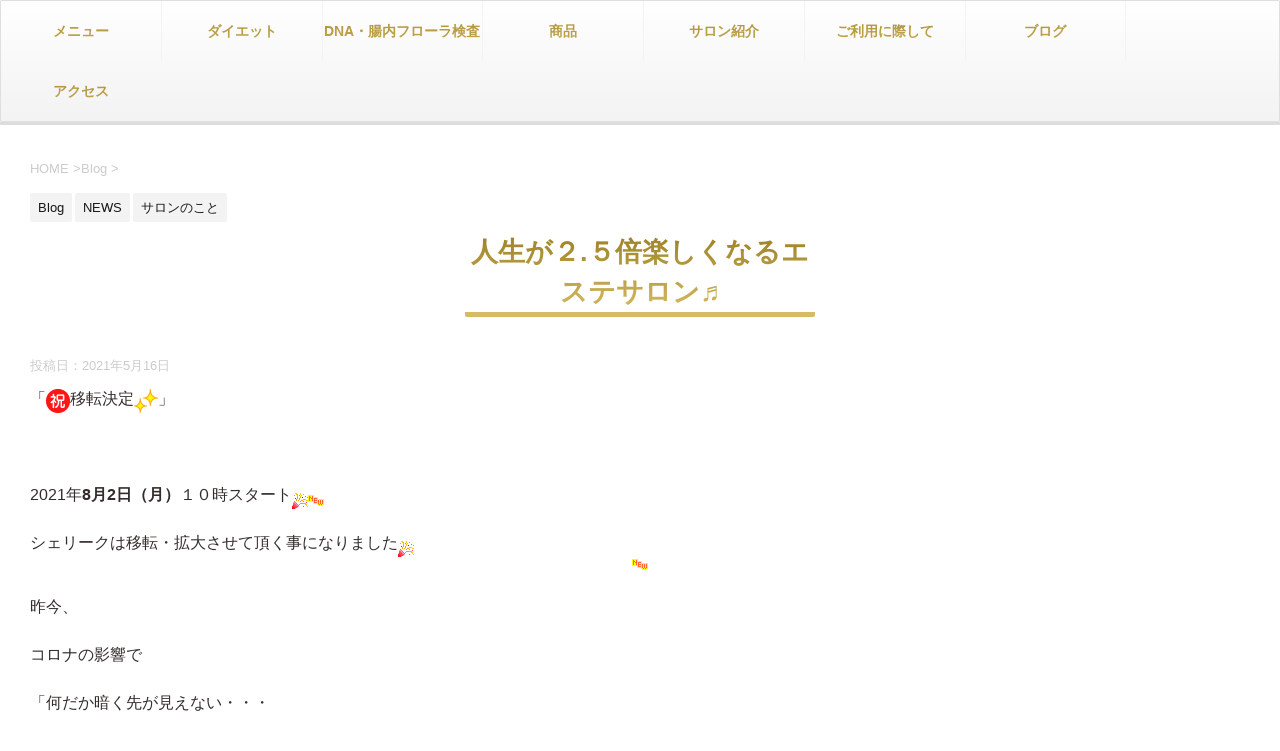

--- FILE ---
content_type: text/html; charset=UTF-8
request_url: https://shereek.net/2021/05/16/%E4%BA%BA%E7%94%9F%E3%81%8C%EF%BC%92-%EF%BC%95%E5%80%8D%E6%A5%BD%E3%81%97%E3%81%8F%E3%81%AA%E3%82%8B%E3%82%A8%E3%82%B9%E3%83%86%E3%82%B5%E3%83%AD%E3%83%B3%E2%99%AC/
body_size: 10183
content:
<!DOCTYPE html> <!--[if lt IE 7]><html class="ie6" lang="ja"
 prefix="og: http://ogp.me/ns#" > <![endif]--> <!--[if IE 7]><html class="i7" lang="ja"
 prefix="og: http://ogp.me/ns#" > <![endif]--> <!--[if IE 8]><html class="ie" lang="ja"
 prefix="og: http://ogp.me/ns#" > <![endif]--> <!--[if gt IE 8]><!--><html lang="ja"
 prefix="og: http://ogp.me/ns#" > <!--<![endif]--><head prefix="og: http://ogp.me/ns# fb: http://ogp.me/ns/fb# article: http://ogp.me/ns/article#"><meta charset="UTF-8" ><meta name="viewport" content="width=device-width,initial-scale=1.0,user-scalable=no"><meta name="format-detection" content="telephone=no" ><link rel="preload" href="https://use.fontawesome.com/releases/v5.7.2/css/all.css" as="style" integrity="sha384-fnmOCqbTlWIlj8LyTjo7mOUStjsKC4pOpQbqyi7RrhN7udi9RwhKkMHpvLbHG9Sr" crossorigin="anonymous"><link rel="preload" href="https://shereek.net/wp-content/themes/affinger4/css/fontawesome/fonts/fontawesome-webfont.woff2?v=4.6.3" as="font" type="font/woff2" crossorigin><link rel="alternate" type="application/rss+xml" title="shereek RSS Feed" href="https://shereek.net/feed/" /><link rel="pingback" href="https://shereek.net/xmlrpc.php" > <!--[if lt IE 9]> <script async='async' src="http://css3-mediaqueries-js.googlecode.com/svn/trunk/css3-mediaqueries.js"></script> <script async='async' src="https://shereek.net/wp-content/themes/affinger4/js/html5shiv.js"></script> <![endif]--><meta name='robots' content='max-image-preview:large' /><style id="aoatfcss" media="all">https://shereek.net/wp-content/themes/affinger4/st-themecss-loader.php?ver=5.1.4</style><link rel="preload" as="style" media="all" href="https://shereek.net/wp-content/cache/autoptimize/css/autoptimize_a2842cb551b38508b1537f465a163e15.css" onload="this.onload=null;this.rel='stylesheet'" /><link rel="preload" as="style" media="screen" href="https://shereek.net/wp-content/cache/autoptimize/css/autoptimize_6664d842aa796e47ecd779e19d71829a.css" onload="this.onload=null;this.rel='stylesheet'" /><noscript id="aonoscrcss"><link media="all" href="https://shereek.net/wp-content/cache/autoptimize/css/autoptimize_a2842cb551b38508b1537f465a163e15.css" rel="stylesheet" /><link media="screen" href="https://shereek.net/wp-content/cache/autoptimize/css/autoptimize_6664d842aa796e47ecd779e19d71829a.css" rel="stylesheet" /></noscript><title>人生が２.５倍楽しくなるエステサロン♬ | shereek</title><meta name="description"  content="「移転決定」 2021年8月2日（月）１０時スタート シェリークは移転・拡大させて頂く事になりました 昨今、 コロナの影響で 「何だか暗く先が見えない・・・ 「世の中はどうなりどこへ向かうのか・・ 「自分の将来はどうなって行くのか？ と、不安を抱える方はたくさんおられると思います。 そんな中「こんな私にもできる事は？」" /><link rel="canonical" href="https://shereek.net/2021/05/16/人生が２-５倍楽しくなるエステサロン♬/" /><meta property="og:title" content="人生が２.５倍楽しくなるエステサロン♬ | shereek" /><meta property="og:type" content="activity" /><meta property="og:url" content="https://shereek.net/2021/05/16/人生が２-５倍楽しくなるエステサロン♬/" /><meta property="og:image" content="https://shereek.net/wp-content/plugins/all-in-one-seo-pack/images/default-user-image.png" /><meta property="og:site_name" content="shereek" /><meta property="og:description" content="「移転決定」 2021年8月2日（月）１０時スタート シェリークは移転・拡大させて頂く事になりました 昨今、 コロナの影響で 「何だか暗く先が見えない・・・ 「世の中はどうなりどこへ向かうのか・・ 「自分の将来はどうなって行くのか？ と、不安を抱える方はたくさんおられると思います。 そんな中「こんな私にもできる事は？」 と、日々、自答自問してまいりました。 自答自問のする日々の中で、 「皆様をもっと綺麗に元気にしたい！」 と言う気持ちが更に！更にっ！ 大きく明確になりました そして、その想いを形にする為！！ この度！！！！！！ 移転・拡大を決意させていただきました 移転・拡大にあたりのお店のコンセプトは 「人生が２.５倍楽しくなるエステサロン♬」 エステサロンを通じ、関わって頂く全ての方の人生が２、５倍楽しんでもらえる！そんなお店、会社を作って行きます。 移転場所は、 地下鉄平野駅 ⑥番出口から徒歩3分 また、お知らせ致しますね まずは、大切な皆様に1番にご報告です。 只今、新店舗の打ち合わせなどが続く日々、皆様を思い浮かべニヤニヤしながら頑張っております シェリーク代表 後藤　久美子" /><meta name="twitter:card" content="summary" /><meta name="twitter:title" content="人生が２.５倍楽しくなるエステサロン♬ | shereek" /><meta name="twitter:description" content="「移転決定」 2021年8月2日（月）１０時スタート シェリークは移転・拡大させて頂く事になりました 昨今、 コロナの影響で 「何だか暗く先が見えない・・・ 「世の中はどうなりどこへ向かうのか・・ 「自分の将来はどうなって行くのか？ と、不安を抱える方はたくさんおられると思います。 そんな中「こんな私にもできる事は？」 と、日々、自答自問してまいりました。 自答自問のする日々の中で、 「皆様をもっと綺麗に元気にしたい！」 と言う気持ちが更に！更にっ！ 大きく明確になりました そして、その想いを形にする為！！ この度！！！！！！ 移転・拡大を決意させていただきました 移転・拡大にあたりのお店のコンセプトは 「人生が２.５倍楽しくなるエステサロン♬」 エステサロンを通じ、関わって頂く全ての方の人生が２、５倍楽しんでもらえる！そんなお店、会社を作って行きます。 移転場所は、 地下鉄平野駅 ⑥番出口から徒歩3分 また、お知らせ致しますね まずは、大切な皆様に1番にご報告です。 只今、新店舗の打ち合わせなどが続く日々、皆様を思い浮かべニヤニヤしながら頑張っております シェリーク代表 後藤　久美子" /><meta name="twitter:image" content="https://shereek.net/wp-content/plugins/all-in-one-seo-pack/images/default-user-image.png" /><meta itemprop="image" content="https://shereek.net/wp-content/plugins/all-in-one-seo-pack/images/default-user-image.png" /> <script async src="https://www.google-analytics.com/analytics.js"></script> <link rel='dns-prefetch' href='//ajax.googleapis.com' /><link rel='dns-prefetch' href='//use.fontawesome.com' /><link rel='dns-prefetch' href='//s.w.org' /><link href='https://ajax.googleapis.com' rel='preconnect' /> <noscript><link rel='stylesheet'  href='https://ajax.googleapis.com/ajax/libs/jqueryui/1.11.4/themes/smoothness/jquery-ui.min.css?ver=1.11.4' type='text/css' media='all' /></noscript><link rel='preload' as='style' onload="this.onload=null;this.rel='stylesheet'" id='jquery-ui-theme-css'  href='https://ajax.googleapis.com/ajax/libs/jqueryui/1.11.4/themes/smoothness/jquery-ui.min.css?ver=1.11.4' type='text/css' media='all' /> <noscript></noscript> <noscript><link rel='stylesheet'  href='https://shereek.net/wp-content/themes/affinger4/st-kanricss.php' type='text/css' media='all' /></noscript><link rel='preload' as='style' onload="this.onload=null;this.rel='stylesheet'" id='single2-css'  href='https://shereek.net/wp-content/themes/affinger4/st-kanricss.php' type='text/css' media='all' /> <noscript><link rel='stylesheet'  href='https://shereek.net/wp-content/themes/affinger4/st-rankcss.php' type='text/css' media='all' /></noscript><link rel='preload' as='style' onload="this.onload=null;this.rel='stylesheet'" id='single-css'  href='https://shereek.net/wp-content/themes/affinger4/st-rankcss.php' type='text/css' media='all' /> <noscript><link rel='stylesheet'  href='https://use.fontawesome.com/releases/v5.14.0/css/all.css' type='text/css' media='all' integrity="sha384-HzLeBuhoNPvSl5KYnjx0BT+WB0QEEqLprO+NBkkk5gbc67FTaL7XIGa2w1L0Xbgc" crossorigin="anonymous" /></noscript><link rel='preload' as='style' onload="this.onload=null;this.rel='stylesheet'" id='font-awesome-official-css'  href='https://use.fontawesome.com/releases/v5.14.0/css/all.css' type='text/css' media='all' integrity="sha384-HzLeBuhoNPvSl5KYnjx0BT+WB0QEEqLprO+NBkkk5gbc67FTaL7XIGa2w1L0Xbgc" crossorigin="anonymous" /> <noscript><link rel='stylesheet'  href='https://shereek.net/wp-content/themes/affinger4/st-themecss-loader.php?ver=5.9.12' type='text/css' media='all' /></noscript><link rel='preload' as='style' onload="this.onload=null;this.rel='stylesheet'" id='st-themecss-css'  href='https://shereek.net/wp-content/themes/affinger4/st-themecss-loader.php?ver=5.9.12' type='text/css' media='all' /> <noscript><link rel='stylesheet'  href='https://use.fontawesome.com/releases/v5.14.0/css/v4-shims.css' type='text/css' media='all' integrity="sha384-9aKO2QU3KETrRCCXFbhLK16iRd15nC+OYEmpVb54jY8/CEXz/GVRsnM73wcbYw+m" crossorigin="anonymous" /></noscript><link rel='preload' as='style' onload="this.onload=null;this.rel='stylesheet'" id='font-awesome-official-v4shim-css'  href='https://use.fontawesome.com/releases/v5.14.0/css/v4-shims.css' type='text/css' media='all' integrity="sha384-9aKO2QU3KETrRCCXFbhLK16iRd15nC+OYEmpVb54jY8/CEXz/GVRsnM73wcbYw+m" crossorigin="anonymous" /> <script type='text/javascript' src='//ajax.googleapis.com/ajax/libs/jquery/1.11.3/jquery.min.js?ver=1.11.3' id='jquery-js'></script> <link rel="https://api.w.org/" href="https://shereek.net/wp-json/" /><link rel="alternate" type="application/json" href="https://shereek.net/wp-json/wp/v2/posts/8445" /><link rel='shortlink' href='https://shereek.net/?p=8445' /><link rel="alternate" type="application/json+oembed" href="https://shereek.net/wp-json/oembed/1.0/embed?url=https%3A%2F%2Fshereek.net%2F2021%2F05%2F16%2F%25e4%25ba%25ba%25e7%2594%259f%25e3%2581%258c%25ef%25bc%2592-%25ef%25bc%2595%25e5%2580%258d%25e6%25a5%25bd%25e3%2581%2597%25e3%2581%258f%25e3%2581%25aa%25e3%2582%258b%25e3%2582%25a8%25e3%2582%25b9%25e3%2583%2586%25e3%2582%25b5%25e3%2583%25ad%25e3%2583%25b3%25e2%2599%25ac%2F" /><link rel="alternate" type="text/xml+oembed" href="https://shereek.net/wp-json/oembed/1.0/embed?url=https%3A%2F%2Fshereek.net%2F2021%2F05%2F16%2F%25e4%25ba%25ba%25e7%2594%259f%25e3%2581%258c%25ef%25bc%2592-%25ef%25bc%2595%25e5%2580%258d%25e6%25a5%25bd%25e3%2581%2597%25e3%2581%258f%25e3%2581%25aa%25e3%2582%258b%25e3%2582%25a8%25e3%2582%25b9%25e3%2583%2586%25e3%2582%25b5%25e3%2583%25ad%25e3%2583%25b3%25e2%2599%25ac%2F&#038;format=xml" /><meta name="robots" content="index, follow" /><link rel="canonical" href="https://shereek.net/2021/05/16/%e4%ba%ba%e7%94%9f%e3%81%8c%ef%bc%92-%ef%bc%95%e5%80%8d%e6%a5%bd%e3%81%97%e3%81%8f%e3%81%aa%e3%82%8b%e3%82%a8%e3%82%b9%e3%83%86%e3%82%b5%e3%83%ad%e3%83%b3%e2%99%ac/" /><link rel="icon" href="https://shereek.net/wp-content/uploads/2022/12/fvc_1-100x100.png" sizes="32x32" /><link rel="icon" href="https://shereek.net/wp-content/uploads/2022/12/fvc_1.png" sizes="192x192" /><link rel="apple-touch-icon" href="https://shereek.net/wp-content/uploads/2022/12/fvc_1.png" /><meta name="msapplication-TileImage" content="https://shereek.net/wp-content/uploads/2022/12/fvc_1.png" /></head><body class="post-template-default single single-post postid-8445 single-format-standard custom-background not-front-page" ><div id="st-ami"><div id="wrapper" class=""><div id="wrapper-in"><header id=""><div id="headbox-bg"><div class="clearfix" id="headbox"><nav id="s-navi" class="pcnone"><dl class="acordion"><dt class="trigger"><p><span class="op"><i class="fa fa-bars"></i></span></p></dt><dd class="acordion_tree"><div class="menu-g%e3%83%8a%e3%83%93-container"><ul id="menu-g%e3%83%8a%e3%83%93" class="menu"><li id="menu-item-44" class="menu-item menu-item-type-post_type menu-item-object-page menu-item-44"><a href="https://shereek.net/menu/">メニュー</a></li><li id="menu-item-7186" class="menu-item menu-item-type-post_type menu-item-object-page menu-item-7186"><a href="https://shereek.net/diet/">ダイエット</a></li><li id="menu-item-11429" class="menu-item menu-item-type-post_type menu-item-object-page menu-item-11429"><a href="https://shereek.net/kodawari/">DNA・腸内フローラ検査</a></li><li id="menu-item-11426" class="menu-item menu-item-type-post_type menu-item-object-page menu-item-11426"><a href="https://shereek.net/product/">商品</a></li><li id="menu-item-4977" class="menu-item menu-item-type-post_type menu-item-object-page menu-item-4977"><a href="https://shereek.net/salon-staff/">サロン紹介</a></li><li id="menu-item-11489" class="menu-item menu-item-type-post_type menu-item-object-page menu-item-11489"><a href="https://shereek.net/about/">ご利用に際して</a></li><li id="menu-item-46" class="menu-item menu-item-type-taxonomy menu-item-object-category current-post-ancestor current-menu-parent current-post-parent menu-item-46"><a href="https://shereek.net/category/blog/">ブログ</a></li><li id="menu-item-38" class="menu-item menu-item-type-post_type menu-item-object-page menu-item-38"><a href="https://shereek.net/access/">アクセス</a></li></ul></div><div class="clear"></div></dd></dl></nav><div id="header-l"><p class="descr"> 大阪 平野区 エステサロン | シェリーク</p><p class="sitename"><a href="https://shereek.net/"> <noscript><img alt="shereek" src="https://shereek.net/wp-content/uploads/2018/06/logo_hd.png" ></noscript><img class="lazyload" alt="shereek" src='data:image/svg+xml,%3Csvg%20xmlns=%22http://www.w3.org/2000/svg%22%20viewBox=%220%200%20%20%22%3E%3C/svg%3E' data-src="https://shereek.net/wp-content/uploads/2018/06/logo_hd.png" > </a></p></div><div id="header-r" class="smanone"></div></div></div><div id="gazou-wide"><div id="st-menubox"><div id="st-menuwide"><nav class="smanone clearfix"><ul id="menu-g%e3%83%8a%e3%83%93-1" class="menu"><li class="menu-item menu-item-type-post_type menu-item-object-page menu-item-44"><a href="https://shereek.net/menu/">メニュー</a></li><li class="menu-item menu-item-type-post_type menu-item-object-page menu-item-7186"><a href="https://shereek.net/diet/">ダイエット</a></li><li class="menu-item menu-item-type-post_type menu-item-object-page menu-item-11429"><a href="https://shereek.net/kodawari/">DNA・腸内フローラ検査</a></li><li class="menu-item menu-item-type-post_type menu-item-object-page menu-item-11426"><a href="https://shereek.net/product/">商品</a></li><li class="menu-item menu-item-type-post_type menu-item-object-page menu-item-4977"><a href="https://shereek.net/salon-staff/">サロン紹介</a></li><li class="menu-item menu-item-type-post_type menu-item-object-page menu-item-11489"><a href="https://shereek.net/about/">ご利用に際して</a></li><li class="menu-item menu-item-type-taxonomy menu-item-object-category current-post-ancestor current-menu-parent current-post-parent menu-item-46"><a href="https://shereek.net/category/blog/">ブログ</a></li><li class="menu-item menu-item-type-post_type menu-item-object-page menu-item-38"><a href="https://shereek.net/access/">アクセス</a></li></ul></nav></div></div></div></header><div id="content-w"><div id="content" class="clearfix"><div id="contentInner"><main><article><div id="post-8445" class="st-post post-8445 post type-post status-publish format-standard has-post-thumbnail hentry category-blog category-news category-30"><div id="breadcrumb"><ol itemscope itemtype="http://schema.org/BreadcrumbList"><li itemprop="itemListElement" itemscope
 itemtype="http://schema.org/ListItem"><a href="https://shereek.net" itemprop="item"><span itemprop="name">HOME</span></a> ><meta itemprop="position" content="1" /></li><li itemprop="itemListElement" itemscope
 itemtype="http://schema.org/ListItem"><a href="https://shereek.net/category/blog/" itemprop="item"> <span itemprop="name">Blog</span> </a> &gt;<meta itemprop="position" content="2" /></li></ol></div><p class="st-catgroup"> <a href="https://shereek.net/category/blog/" title="View all posts in Blog" rel="category tag"><span class="catname st-catid3">Blog</span></a> <a href="https://shereek.net/category/news/" title="View all posts in NEWS" rel="category tag"><span class="catname st-catid2">NEWS</span></a> <a href="https://shereek.net/category/blog/%e3%82%b5%e3%83%ad%e3%83%b3%e3%81%ae%e3%81%93%e3%81%a8/" title="View all posts in サロンのこと" rel="category tag"><span class="catname st-catid30">サロンのこと</span></a></p><h1 class="entry-title">人生が２.５倍楽しくなるエステサロン♬</h1><div class="blogbox "><p><span class="kdate"> 投稿日：<time class="updated" datetime="2021-05-16T17:03:26+0900">2021年5月16日</time> </span></p></div><div class="mainbox"><div id="nocopy" ><div class="entry-content"><p>「<noscript><img draggable="false" src="https://stat100.ameba.jp/blog/ucs/img/char/char3/520.png" alt="お祝い" width="24" height="24" data-cke-saved-src="https://stat100.ameba.jp/blog/ucs/img/char/char3/520.png" /></noscript><img class="lazyload" draggable="false" src='data:image/svg+xml,%3Csvg%20xmlns=%22http://www.w3.org/2000/svg%22%20viewBox=%220%200%2024%2024%22%3E%3C/svg%3E' data-src="https://stat100.ameba.jp/blog/ucs/img/char/char3/520.png" alt="お祝い" width="24" height="24" data-cke-saved-src="https://stat100.ameba.jp/blog/ucs/img/char/char3/520.png" />移転決定<noscript><img loading="lazy" draggable="false" src="https://stat100.ameba.jp/blog/ucs/img/char/char3/088.png" alt="キラキラ" width="24" height="24" data-cke-saved-src="https://stat100.ameba.jp/blog/ucs/img/char/char3/088.png" /></noscript><img class="lazyload" loading="lazy" draggable="false" src='data:image/svg+xml,%3Csvg%20xmlns=%22http://www.w3.org/2000/svg%22%20viewBox=%220%200%2024%2024%22%3E%3C/svg%3E' data-src="https://stat100.ameba.jp/blog/ucs/img/char/char3/088.png" alt="キラキラ" width="24" height="24" data-cke-saved-src="https://stat100.ameba.jp/blog/ucs/img/char/char3/088.png" />」</p><p>&nbsp;</p><p>2021年<span class="huto">8月2日（月）</span>１０時スタート<noscript><img loading="lazy" draggable="false" src="https://stat100.ameba.jp/blog/ucs/img/char/char2/098.gif" alt="クラッカー" width="16" height="16" data-cke-saved-src="https://stat100.ameba.jp/blog/ucs/img/char/char2/098.gif" /></noscript><img class="lazyload" loading="lazy" draggable="false" src='data:image/svg+xml,%3Csvg%20xmlns=%22http://www.w3.org/2000/svg%22%20viewBox=%220%200%2016%2016%22%3E%3C/svg%3E' data-src="https://stat100.ameba.jp/blog/ucs/img/char/char2/098.gif" alt="クラッカー" width="16" height="16" data-cke-saved-src="https://stat100.ameba.jp/blog/ucs/img/char/char2/098.gif" /><noscript><img loading="lazy" draggable="false" src="https://stat100.ameba.jp/blog/ucs/img/char/char2/265.gif" alt="NEW" width="16" height="16" data-cke-saved-src="https://stat100.ameba.jp/blog/ucs/img/char/char2/265.gif" /></noscript><img class="lazyload" loading="lazy" draggable="false" src='data:image/svg+xml,%3Csvg%20xmlns=%22http://www.w3.org/2000/svg%22%20viewBox=%220%200%2016%2016%22%3E%3C/svg%3E' data-src="https://stat100.ameba.jp/blog/ucs/img/char/char2/265.gif" alt="NEW" width="16" height="16" data-cke-saved-src="https://stat100.ameba.jp/blog/ucs/img/char/char2/265.gif" /></p><p>シェリークは移転・拡大させて頂く事になりました<noscript><img loading="lazy" draggable="false" src="https://stat100.ameba.jp/blog/ucs/img/char/char2/098.gif" alt="クラッカー" width="16" height="16" data-cke-saved-src="https://stat100.ameba.jp/blog/ucs/img/char/char2/098.gif" /></noscript><img class="lazyload" loading="lazy" draggable="false" src='data:image/svg+xml,%3Csvg%20xmlns=%22http://www.w3.org/2000/svg%22%20viewBox=%220%200%2016%2016%22%3E%3C/svg%3E' data-src="https://stat100.ameba.jp/blog/ucs/img/char/char2/098.gif" alt="クラッカー" width="16" height="16" data-cke-saved-src="https://stat100.ameba.jp/blog/ucs/img/char/char2/098.gif" /><noscript><img loading="lazy" class="aligncenter" draggable="false" src="https://stat100.ameba.jp/blog/ucs/img/char/char2/265.gif" alt="NEW" width="16" height="16" data-cke-saved-src="https://stat100.ameba.jp/blog/ucs/img/char/char2/265.gif" /></noscript><img loading="lazy" class="lazyload aligncenter" draggable="false" src='data:image/svg+xml,%3Csvg%20xmlns=%22http://www.w3.org/2000/svg%22%20viewBox=%220%200%2016%2016%22%3E%3C/svg%3E' data-src="https://stat100.ameba.jp/blog/ucs/img/char/char2/265.gif" alt="NEW" width="16" height="16" data-cke-saved-src="https://stat100.ameba.jp/blog/ucs/img/char/char2/265.gif" /></p><p>昨今、</p><p>コロナの影響で</p><p>「何だか暗く先が見えない・・・</p><p>「世の中はどうなりどこへ向かうのか・・</p><p>「自分の将来はどうなって行くのか？</p><p>と、不安を抱える方はたくさんおられると思います。</p><p>&nbsp;</p><p>&nbsp;</p><p>そんな中「こんな私にもできる事は？」</p><p>と、日々、自答自問してまいりました。</p><p>自答自問のする日々の中で、</p><p><span class="huto">「皆様をもっと綺麗に元気にしたい！」</span></p><p>と言う気持ちが<span class="huto">更に！</span><span class="huto">更にっ！<noscript><img loading="lazy" draggable="false" src="https://stat100.ameba.jp/blog/ucs/img/char/char3/088.png" alt="キラキラ" width="24" height="24" data-cke-saved-src="https://stat100.ameba.jp/blog/ucs/img/char/char3/088.png" /></noscript><img class="lazyload" loading="lazy" draggable="false" src='data:image/svg+xml,%3Csvg%20xmlns=%22http://www.w3.org/2000/svg%22%20viewBox=%220%200%2024%2024%22%3E%3C/svg%3E' data-src="https://stat100.ameba.jp/blog/ucs/img/char/char3/088.png" alt="キラキラ" width="24" height="24" data-cke-saved-src="https://stat100.ameba.jp/blog/ucs/img/char/char3/088.png" /></span></p><p>大きく明確になりました</p><p>そして、その想いを形にする為！！</p><p>&nbsp;</p><p>この度！！！！！！</p><p>&nbsp;</p><p><span class="huto">移転・拡大</span>を決意させていただきました<noscript><img loading="lazy" draggable="false" src="https://stat100.ameba.jp/blog/ucs/img/char/char2/031.gif" alt="ドキドキ" width="16" height="16" data-cke-saved-src="https://stat100.ameba.jp/blog/ucs/img/char/char2/031.gif" /></noscript><img class="lazyload" loading="lazy" draggable="false" src='data:image/svg+xml,%3Csvg%20xmlns=%22http://www.w3.org/2000/svg%22%20viewBox=%220%200%2016%2016%22%3E%3C/svg%3E' data-src="https://stat100.ameba.jp/blog/ucs/img/char/char2/031.gif" alt="ドキドキ" width="16" height="16" data-cke-saved-src="https://stat100.ameba.jp/blog/ucs/img/char/char2/031.gif" /></p><p>&nbsp;</p><p>&nbsp;</p><p>移転・拡大にあたりのお店のコンセプトは<noscript><img loading="lazy" draggable="false" src="https://stat100.ameba.jp/blog/ucs/img/char/char3/004.png" alt="ウインク" width="24" height="24" data-cke-saved-src="https://stat100.ameba.jp/blog/ucs/img/char/char3/004.png" /></noscript><img class="lazyload" loading="lazy" draggable="false" src='data:image/svg+xml,%3Csvg%20xmlns=%22http://www.w3.org/2000/svg%22%20viewBox=%220%200%2024%2024%22%3E%3C/svg%3E' data-src="https://stat100.ameba.jp/blog/ucs/img/char/char3/004.png" alt="ウインク" width="24" height="24" data-cke-saved-src="https://stat100.ameba.jp/blog/ucs/img/char/char3/004.png" /><noscript><img loading="lazy" draggable="false" src="https://stat100.ameba.jp/blog/ucs/img/char/char3/527.png" alt="上差し" width="24" height="24" data-cke-saved-src="https://stat100.ameba.jp/blog/ucs/img/char/char3/527.png" /></noscript><img class="lazyload" loading="lazy" draggable="false" src='data:image/svg+xml,%3Csvg%20xmlns=%22http://www.w3.org/2000/svg%22%20viewBox=%220%200%2024%2024%22%3E%3C/svg%3E' data-src="https://stat100.ameba.jp/blog/ucs/img/char/char3/527.png" alt="上差し" width="24" height="24" data-cke-saved-src="https://stat100.ameba.jp/blog/ucs/img/char/char3/527.png" /></p><p>&nbsp;</p><p>「人生が２.５倍楽しくなるエステサロン♬」</p><p>&nbsp;</p><p>&nbsp;</p><p><a href="https://shereek.net/wp-content/uploads/2021/05/S__61259781.jpg"><noscript><img loading="lazy" class="aligncenter size-full wp-image-8447" src="https://shereek.net/wp-content/uploads/2021/05/S__61259781.jpg" alt="" width="773" height="488" srcset="https://shereek.net/wp-content/uploads/2021/05/S__61259781.jpg 773w, https://shereek.net/wp-content/uploads/2021/05/S__61259781-300x189.jpg 300w, https://shereek.net/wp-content/uploads/2021/05/S__61259781-768x485.jpg 768w" sizes="(max-width: 773px) 100vw, 773px" /></noscript><img loading="lazy" class="lazyload aligncenter size-full wp-image-8447" src='data:image/svg+xml,%3Csvg%20xmlns=%22http://www.w3.org/2000/svg%22%20viewBox=%220%200%20773%20488%22%3E%3C/svg%3E' data-src="https://shereek.net/wp-content/uploads/2021/05/S__61259781.jpg" alt="" width="773" height="488" data-srcset="https://shereek.net/wp-content/uploads/2021/05/S__61259781.jpg 773w, https://shereek.net/wp-content/uploads/2021/05/S__61259781-300x189.jpg 300w, https://shereek.net/wp-content/uploads/2021/05/S__61259781-768x485.jpg 768w" data-sizes="(max-width: 773px) 100vw, 773px" /></a></p><p>&nbsp;</p><p>&nbsp;</p><p>エステサロンを通じ、関わって頂く全ての方の人生が２、５倍楽しんでもらえる！そんなお店、会社を作って行きます。</p><p>&nbsp;</p><p>移転場所は、</p><p>地下鉄平野駅</p><p>⑥番出口から徒歩3分<noscript><img loading="lazy" draggable="false" src="https://stat100.ameba.jp/blog/ucs/img/char/char3/093.png" alt="！！" width="24" height="24" data-cke-saved-src="https://stat100.ameba.jp/blog/ucs/img/char/char3/093.png" /></noscript><img class="lazyload" loading="lazy" draggable="false" src='data:image/svg+xml,%3Csvg%20xmlns=%22http://www.w3.org/2000/svg%22%20viewBox=%220%200%2024%2024%22%3E%3C/svg%3E' data-src="https://stat100.ameba.jp/blog/ucs/img/char/char3/093.png" alt="！！" width="24" height="24" data-cke-saved-src="https://stat100.ameba.jp/blog/ucs/img/char/char3/093.png" /></p><p>また、お知らせ致しますね<noscript><img loading="lazy" draggable="false" src="https://stat100.ameba.jp/blog/ucs/img/char/char3/142.png" alt="ハート" width="24" height="24" data-cke-saved-src="https://stat100.ameba.jp/blog/ucs/img/char/char3/142.png" /></noscript><img class="lazyload" loading="lazy" draggable="false" src='data:image/svg+xml,%3Csvg%20xmlns=%22http://www.w3.org/2000/svg%22%20viewBox=%220%200%2024%2024%22%3E%3C/svg%3E' data-src="https://stat100.ameba.jp/blog/ucs/img/char/char3/142.png" alt="ハート" width="24" height="24" data-cke-saved-src="https://stat100.ameba.jp/blog/ucs/img/char/char3/142.png" /></p><p>&nbsp;</p><p>&nbsp;</p><p>まずは、大切な皆様に1番にご報告です。</p><p>只今、新店舗の打ち合わせなどが続く日々、皆様を思い浮かべニヤニヤしながら頑張っております<noscript><img loading="lazy" draggable="false" src="https://stat100.ameba.jp/blog/ucs/img/char/char2/031.gif" alt="ドキドキ" width="16" height="16" data-cke-saved-src="https://stat100.ameba.jp/blog/ucs/img/char/char2/031.gif" /></noscript><img class="lazyload" loading="lazy" draggable="false" src='data:image/svg+xml,%3Csvg%20xmlns=%22http://www.w3.org/2000/svg%22%20viewBox=%220%200%2016%2016%22%3E%3C/svg%3E' data-src="https://stat100.ameba.jp/blog/ucs/img/char/char2/031.gif" alt="ドキドキ" width="16" height="16" data-cke-saved-src="https://stat100.ameba.jp/blog/ucs/img/char/char2/031.gif" /></p><p>&nbsp;</p><p><a href="https://shereek.net/wp-content/uploads/2021/05/S__61251607.jpg"><noscript><img loading="lazy" class="aligncenter size-large wp-image-8446" src="https://shereek.net/wp-content/uploads/2021/05/S__61251607-576x1024.jpg" alt="" width="576" height="1024" srcset="https://shereek.net/wp-content/uploads/2021/05/S__61251607-576x1024.jpg 576w, https://shereek.net/wp-content/uploads/2021/05/S__61251607-169x300.jpg 169w, https://shereek.net/wp-content/uploads/2021/05/S__61251607-768x1365.jpg 768w, https://shereek.net/wp-content/uploads/2021/05/S__61251607.jpg 960w" sizes="(max-width: 576px) 100vw, 576px" /></noscript><img loading="lazy" class="lazyload aligncenter size-large wp-image-8446" src='data:image/svg+xml,%3Csvg%20xmlns=%22http://www.w3.org/2000/svg%22%20viewBox=%220%200%20576%201024%22%3E%3C/svg%3E' data-src="https://shereek.net/wp-content/uploads/2021/05/S__61251607-576x1024.jpg" alt="" width="576" height="1024" data-srcset="https://shereek.net/wp-content/uploads/2021/05/S__61251607-576x1024.jpg 576w, https://shereek.net/wp-content/uploads/2021/05/S__61251607-169x300.jpg 169w, https://shereek.net/wp-content/uploads/2021/05/S__61251607-768x1365.jpg 768w, https://shereek.net/wp-content/uploads/2021/05/S__61251607.jpg 960w" data-sizes="(max-width: 576px) 100vw, 576px" /></a></p><p>&nbsp;</p><p>&nbsp;</p><p>シェリーク代表</p><p>後藤　久美子</p></div></div><div class="adbox"><div style="padding-top:10px;"></div></div></div><p class="tagst"> <i class="fa fa-folder-open-o" aria-hidden="true"></i>-<a href="https://shereek.net/category/blog/" rel="category tag">Blog</a>, <a href="https://shereek.net/category/news/" rel="category tag">NEWS</a>, <a href="https://shereek.net/category/blog/%e3%82%b5%e3%83%ad%e3%83%b3%e3%81%ae%e3%81%93%e3%81%a8/" rel="category tag">サロンのこと</a><br/></p><aside><p class="author" style="display:none;"><a href="https://shereek.net/author/shereek/" title="shereek" class="vcard author"><span class="fn">author</span></a></p><h4 class="point"><span class="point-in">関連記事</span></h4><div class="kanren "><dl class="clearfix"><dt><a href="https://shereek.net/2021/11/15/%e3%81%8a%e3%81%86%e3%81%a1%e3%81%a7%e3%82%b5%e3%82%a6%e3%83%8a%e6%b0%97%e5%88%86%e2%99%aa%e3%83%90%e3%82%b9%e3%82%bd%e3%83%ab%e3%83%88%e5%a2%97%e9%87%8f%e4%b8%ad%ef%bc%81/"> <noscript><img width="150" height="150" src="https://shereek.net/wp-content/uploads/2021/11/B6043486-8687-41D8-BE23-F9A265BD26E2-150x150.jpg" class="attachment-thumbnail size-thumbnail wp-post-image" alt="" loading="lazy" srcset="https://shereek.net/wp-content/uploads/2021/11/B6043486-8687-41D8-BE23-F9A265BD26E2-150x150.jpg 150w, https://shereek.net/wp-content/uploads/2021/11/B6043486-8687-41D8-BE23-F9A265BD26E2-100x100.jpg 100w" sizes="(max-width: 150px) 100vw, 150px" /></noscript><img width="150" height="150" src='data:image/svg+xml,%3Csvg%20xmlns=%22http://www.w3.org/2000/svg%22%20viewBox=%220%200%20150%20150%22%3E%3C/svg%3E' data-src="https://shereek.net/wp-content/uploads/2021/11/B6043486-8687-41D8-BE23-F9A265BD26E2-150x150.jpg" class="lazyload attachment-thumbnail size-thumbnail wp-post-image" alt="" loading="lazy" data-srcset="https://shereek.net/wp-content/uploads/2021/11/B6043486-8687-41D8-BE23-F9A265BD26E2-150x150.jpg 150w, https://shereek.net/wp-content/uploads/2021/11/B6043486-8687-41D8-BE23-F9A265BD26E2-100x100.jpg 100w" data-sizes="(max-width: 150px) 100vw, 150px" /> </a></dt><dd><h5 class="kanren-t"><a href="https://shereek.net/2021/11/15/%e3%81%8a%e3%81%86%e3%81%a1%e3%81%a7%e3%82%b5%e3%82%a6%e3%83%8a%e6%b0%97%e5%88%86%e2%99%aa%e3%83%90%e3%82%b9%e3%82%bd%e3%83%ab%e3%83%88%e5%a2%97%e9%87%8f%e4%b8%ad%ef%bc%81/"> おうちでサウナ気分♪バスソルト増量中！ </a></h5><div class="smanone2"><p>女性が大好きな入浴剤 皆様、色々なものを使われていると思います。 リラックスで楽しむのももちろんOKですが、 同じ入浴剤でも効果や品質が全く違うのをご存じですか？ &nbsp; 多くの入浴剤は添加物が ...</p></div></dd></dl><dl class="clearfix"><dt><a href="https://shereek.net/2020/07/13/%e8%b6%b3%e3%81%ae%e6%82%a9%e3%81%bf%e3%81%ae%e7%9c%9f%e7%9b%b8%e3%81%ab%e8%bf%ab%e3%82%8b%ef%bc%81/"> <noscript><img width="150" height="150" src="https://shereek.net/wp-content/uploads/2020/07/IMG_1431-150x150.jpg" class="attachment-thumbnail size-thumbnail wp-post-image" alt="" loading="lazy" srcset="https://shereek.net/wp-content/uploads/2020/07/IMG_1431-150x150.jpg 150w, https://shereek.net/wp-content/uploads/2020/07/IMG_1431-100x100.jpg 100w" sizes="(max-width: 150px) 100vw, 150px" /></noscript><img width="150" height="150" src='data:image/svg+xml,%3Csvg%20xmlns=%22http://www.w3.org/2000/svg%22%20viewBox=%220%200%20150%20150%22%3E%3C/svg%3E' data-src="https://shereek.net/wp-content/uploads/2020/07/IMG_1431-150x150.jpg" class="lazyload attachment-thumbnail size-thumbnail wp-post-image" alt="" loading="lazy" data-srcset="https://shereek.net/wp-content/uploads/2020/07/IMG_1431-150x150.jpg 150w, https://shereek.net/wp-content/uploads/2020/07/IMG_1431-100x100.jpg 100w" data-sizes="(max-width: 150px) 100vw, 150px" /> </a></dt><dd><h5 class="kanren-t"><a href="https://shereek.net/2020/07/13/%e8%b6%b3%e3%81%ae%e6%82%a9%e3%81%bf%e3%81%ae%e7%9c%9f%e7%9b%b8%e3%81%ab%e8%bf%ab%e3%82%8b%ef%bc%81/"> 足の悩みの真相に迫る！ </a></h5><div class="smanone2"><p>こんにちは　辻です 前回のブログでお伝えしました、様々な足のお悩みどうして起こるのか？ 原因を探ってみませんか &nbsp; &nbsp; &nbsp; &nbsp; 女性はヒールや合わない靴を履いて ...</p></div></dd></dl><dl class="clearfix"><dt><a href="https://shereek.net/2022/06/13/sns%e3%81%ae%e5%8f%8d%e9%9f%bf/"> <noscript><img width="150" height="150" src="https://shereek.net/wp-content/uploads/2022/06/SNS-150x150.jpg" class="attachment-thumbnail size-thumbnail wp-post-image" alt="" loading="lazy" srcset="https://shereek.net/wp-content/uploads/2022/06/SNS-150x150.jpg 150w, https://shereek.net/wp-content/uploads/2022/06/SNS-100x100.jpg 100w" sizes="(max-width: 150px) 100vw, 150px" /></noscript><img width="150" height="150" src='data:image/svg+xml,%3Csvg%20xmlns=%22http://www.w3.org/2000/svg%22%20viewBox=%220%200%20150%20150%22%3E%3C/svg%3E' data-src="https://shereek.net/wp-content/uploads/2022/06/SNS-150x150.jpg" class="lazyload attachment-thumbnail size-thumbnail wp-post-image" alt="" loading="lazy" data-srcset="https://shereek.net/wp-content/uploads/2022/06/SNS-150x150.jpg 150w, https://shereek.net/wp-content/uploads/2022/06/SNS-100x100.jpg 100w" data-sizes="(max-width: 150px) 100vw, 150px" /> </a></dt><dd><h5 class="kanren-t"><a href="https://shereek.net/2022/06/13/sns%e3%81%ae%e5%8f%8d%e9%9f%bf/"> SNSの反響 </a></h5><div class="smanone2"><p>こんにちは、後藤です。 &nbsp; 最近はSNSを見てお越しいただく方が増えてきました &nbsp; ・ビフォーアフターを見て ・ずっとブログを見ていました ・サロンが楽しそうなので ・雰囲気が良さ ...</p></div></dd></dl><dl class="clearfix"><dt><a href="https://shereek.net/2018/10/26/%e5%b9%b3%e9%87%8e%e9%83%b7/"> <noscript><img width="150" height="150" src="https://shereek.net/wp-content/uploads/2018/10/IMG_9713-150x150.jpg" class="attachment-thumbnail size-thumbnail wp-post-image" alt="" loading="lazy" srcset="https://shereek.net/wp-content/uploads/2018/10/IMG_9713-150x150.jpg 150w, https://shereek.net/wp-content/uploads/2018/10/IMG_9713-100x100.jpg 100w" sizes="(max-width: 150px) 100vw, 150px" /></noscript><img width="150" height="150" src='data:image/svg+xml,%3Csvg%20xmlns=%22http://www.w3.org/2000/svg%22%20viewBox=%220%200%20150%20150%22%3E%3C/svg%3E' data-src="https://shereek.net/wp-content/uploads/2018/10/IMG_9713-150x150.jpg" class="lazyload attachment-thumbnail size-thumbnail wp-post-image" alt="" loading="lazy" data-srcset="https://shereek.net/wp-content/uploads/2018/10/IMG_9713-150x150.jpg 150w, https://shereek.net/wp-content/uploads/2018/10/IMG_9713-100x100.jpg 100w" data-sizes="(max-width: 150px) 100vw, 150px" /> </a></dt><dd><h5 class="kanren-t"><a href="https://shereek.net/2018/10/26/%e5%b9%b3%e9%87%8e%e9%83%b7/"> 平野郷 </a></h5><div class="smanone2"><p>こんにちは、新城です。 予約の合間に行って来ました・・・・・ 先日１周年を迎えられた、だるま珈琲さん &nbsp; まだ２回目の訪問ですが大ファンになっております。 とっても雰囲気が良くて・・・・・・ ...</p></div></dd></dl><dl class="clearfix"><dt><a href="https://shereek.net/2020/08/19/%e3%82%aa%e3%82%a2%e3%82%b7%e3%82%b9%e3%81%b8%e8%a8%aa%e5%95%8f%e3%82%a8%e3%82%b9%e3%83%86%e3%81%ab%e3%80%81%e7%b7%8a%e5%bc%b5%e3%81%a8%e5%88%9d%e6%8c%91%e6%88%a6%e2%98%86/"> <noscript><img width="150" height="150" src="https://shereek.net/wp-content/uploads/2020/08/image1-150x150.jpeg" class="attachment-thumbnail size-thumbnail wp-post-image" alt="" loading="lazy" srcset="https://shereek.net/wp-content/uploads/2020/08/image1-150x150.jpeg 150w, https://shereek.net/wp-content/uploads/2020/08/image1-100x100.jpeg 100w" sizes="(max-width: 150px) 100vw, 150px" /></noscript><img width="150" height="150" src='data:image/svg+xml,%3Csvg%20xmlns=%22http://www.w3.org/2000/svg%22%20viewBox=%220%200%20150%20150%22%3E%3C/svg%3E' data-src="https://shereek.net/wp-content/uploads/2020/08/image1-150x150.jpeg" class="lazyload attachment-thumbnail size-thumbnail wp-post-image" alt="" loading="lazy" data-srcset="https://shereek.net/wp-content/uploads/2020/08/image1-150x150.jpeg 150w, https://shereek.net/wp-content/uploads/2020/08/image1-100x100.jpeg 100w" data-sizes="(max-width: 150px) 100vw, 150px" /> </a></dt><dd><h5 class="kanren-t"><a href="https://shereek.net/2020/08/19/%e3%82%aa%e3%82%a2%e3%82%b7%e3%82%b9%e3%81%b8%e8%a8%aa%e5%95%8f%e3%82%a8%e3%82%b9%e3%83%86%e3%81%ab%e3%80%81%e7%b7%8a%e5%bc%b5%e3%81%a8%e5%88%9d%e6%8c%91%e6%88%a6%e2%98%86/"> オアシスさんへ訪問エステに、緊張と初挑戦☆ </a></h5><div class="smanone2"><p>こんにちは　辻です &nbsp; 猛烈な暑さが続く毎日ですが、皆様夏バテせずに元気にお過ごしでしょうか？ 先日、恒例の介護支援センター「オアシス」さんへ行ってまいりましたが 今回はいつもとはちょっと違 ...</p></div></dd></dl></div><div class="p-navi clearfix"><dl><dt>PREV</dt><dd> <a href="https://shereek.net/2021/04/01/%e5%b9%b4%e3%81%ab%ef%bc%91%e5%ba%a6%e3%81%ae%e6%9c%80%e9%ab%98%e7%b4%9a%e3%81%aeuv%e3%82%92%e6%9c%80%e9%ab%98%e3%81%ab%e3%81%8a%e5%be%97%e3%81%ab%e3%81%8a%e8%a3%be%e5%88%86%e3%81%91%e3%81%97%e3%81%be/">年に１度の最高級のUVを最高にお得にお裾分けします!!!</a></dd><dt>NEXT</dt><dd> <a href="https://shereek.net/2021/05/31/%e6%96%b0%e5%ba%97%e8%88%97%e3%81%94%e7%b4%b9%e4%bb%8b%e6%94%b9%e8%a3%85%e5%89%8d%ef%bc%89/">新店舗ご紹介(改装前）</a></dd></dl></div></aside></div></article></main></div><div id="side"><aside><div id="mybox"><div class="ad"><h4 class="menu_underh2">カテゴリー別一覧</h4><ul><li class="cat-item cat-item-3"><a href="https://shereek.net/category/blog/">Blog</a> (881)</li><li class="cat-item cat-item-2"><a href="https://shereek.net/category/news/">NEWS</a> (115)</li><li class="cat-item cat-item-27"><a href="https://shereek.net/category/event/">イベント</a> (93)</li><li class="cat-item cat-item-21"><a href="https://shereek.net/category/blog/chmpaign/">キャンペーン</a> (111)</li><li class="cat-item cat-item-30"><a href="https://shereek.net/category/blog/%e3%82%b5%e3%83%ad%e3%83%b3%e3%81%ae%e3%81%93%e3%81%a8/">サロンのこと</a> (367)</li><li class="cat-item cat-item-1"><a href="https://shereek.net/category/%e6%9c%aa%e5%88%86%e9%a1%9e/">その他</a> (20)</li><li class="cat-item cat-item-29"><a href="https://shereek.net/category/diet/">ダイエット</a> (160)</li><li class="cat-item cat-item-28"><a href="https://shereek.net/category/dr-resella/" title="リセラ">ドクターリセラ</a> (100)</li><li class="cat-item cat-item-39"><a href="https://shereek.net/category/%e3%83%8b%e3%83%a5%e3%83%bc%e3%82%b9%e3%83%ac%e3%82%bf%e3%83%bc/" title="ニュースレター">ニュースレター</a> (5)</li><li class="cat-item cat-item-16"><a href="https://shereek.net/category/blog/facial/">フェイシャル</a> (123)</li><li class="cat-item cat-item-20"><a href="https://shereek.net/category/blog/private/">プライベート</a> (81)</li><li class="cat-item cat-item-17"><a href="https://shereek.net/category/blog/body/">ボディ</a> (188)</li><li class="cat-item cat-item-14"><a href="https://shereek.net/category/blog/make-blog/">メイク</a> (60)</li><li class="cat-item cat-item-25"><a href="https://shereek.net/category/blog/movie/">動画</a> (71)</li><li class="cat-item cat-item-19"><a href="https://shereek.net/category/blog/item/">商品</a> (82)</li><li class="cat-item cat-item-26"><a href="https://shereek.net/category/english/">英語</a> (4)</li><li class="cat-item cat-item-33"><a href="https://shereek.net/category/%e9%aa%a8%e6%a0%bc%e7%9f%af%e6%ad%a3/">骨格矯正</a> (14)</li></ul></div><div class="ad"><h4 class="menu_underh2">アーカイブ</h4><ul><li><a href='https://shereek.net/2026/01/'>2026年1月</a>&nbsp;(2)</li><li><a href='https://shereek.net/2025/12/'>2025年12月</a>&nbsp;(3)</li><li><a href='https://shereek.net/2025/11/'>2025年11月</a>&nbsp;(3)</li><li><a href='https://shereek.net/2025/10/'>2025年10月</a>&nbsp;(4)</li><li><a href='https://shereek.net/2025/09/'>2025年9月</a>&nbsp;(3)</li><li><a href='https://shereek.net/2025/06/'>2025年6月</a>&nbsp;(3)</li><li><a href='https://shereek.net/2025/05/'>2025年5月</a>&nbsp;(1)</li><li><a href='https://shereek.net/2025/04/'>2025年4月</a>&nbsp;(2)</li><li><a href='https://shereek.net/2025/03/'>2025年3月</a>&nbsp;(3)</li><li><a href='https://shereek.net/2025/02/'>2025年2月</a>&nbsp;(4)</li><li><a href='https://shereek.net/2025/01/'>2025年1月</a>&nbsp;(6)</li><li><a href='https://shereek.net/2024/12/'>2024年12月</a>&nbsp;(4)</li><li><a href='https://shereek.net/2024/05/'>2024年5月</a>&nbsp;(1)</li><li><a href='https://shereek.net/2024/04/'>2024年4月</a>&nbsp;(1)</li><li><a href='https://shereek.net/2024/03/'>2024年3月</a>&nbsp;(3)</li><li><a href='https://shereek.net/2024/02/'>2024年2月</a>&nbsp;(4)</li><li><a href='https://shereek.net/2023/12/'>2023年12月</a>&nbsp;(7)</li><li><a href='https://shereek.net/2023/11/'>2023年11月</a>&nbsp;(4)</li><li><a href='https://shereek.net/2023/10/'>2023年10月</a>&nbsp;(12)</li><li><a href='https://shereek.net/2023/09/'>2023年9月</a>&nbsp;(7)</li><li><a href='https://shereek.net/2023/08/'>2023年8月</a>&nbsp;(6)</li><li><a href='https://shereek.net/2023/07/'>2023年7月</a>&nbsp;(9)</li><li><a href='https://shereek.net/2023/06/'>2023年6月</a>&nbsp;(5)</li><li><a href='https://shereek.net/2023/05/'>2023年5月</a>&nbsp;(9)</li><li><a href='https://shereek.net/2023/04/'>2023年4月</a>&nbsp;(8)</li><li><a href='https://shereek.net/2023/03/'>2023年3月</a>&nbsp;(9)</li><li><a href='https://shereek.net/2023/02/'>2023年2月</a>&nbsp;(9)</li><li><a href='https://shereek.net/2023/01/'>2023年1月</a>&nbsp;(10)</li><li><a href='https://shereek.net/2022/12/'>2022年12月</a>&nbsp;(16)</li><li><a href='https://shereek.net/2022/11/'>2022年11月</a>&nbsp;(4)</li><li><a href='https://shereek.net/2022/10/'>2022年10月</a>&nbsp;(11)</li><li><a href='https://shereek.net/2022/09/'>2022年9月</a>&nbsp;(6)</li><li><a href='https://shereek.net/2022/08/'>2022年8月</a>&nbsp;(18)</li><li><a href='https://shereek.net/2022/07/'>2022年7月</a>&nbsp;(3)</li><li><a href='https://shereek.net/2022/06/'>2022年6月</a>&nbsp;(12)</li><li><a href='https://shereek.net/2022/05/'>2022年5月</a>&nbsp;(15)</li><li><a href='https://shereek.net/2022/04/'>2022年4月</a>&nbsp;(11)</li><li><a href='https://shereek.net/2022/03/'>2022年3月</a>&nbsp;(13)</li><li><a href='https://shereek.net/2022/02/'>2022年2月</a>&nbsp;(13)</li><li><a href='https://shereek.net/2022/01/'>2022年1月</a>&nbsp;(15)</li><li><a href='https://shereek.net/2021/12/'>2021年12月</a>&nbsp;(16)</li><li><a href='https://shereek.net/2021/11/'>2021年11月</a>&nbsp;(10)</li><li><a href='https://shereek.net/2021/10/'>2021年10月</a>&nbsp;(14)</li><li><a href='https://shereek.net/2021/09/'>2021年9月</a>&nbsp;(16)</li><li><a href='https://shereek.net/2021/08/'>2021年8月</a>&nbsp;(20)</li><li><a href='https://shereek.net/2021/07/'>2021年7月</a>&nbsp;(15)</li><li><a href='https://shereek.net/2021/06/'>2021年6月</a>&nbsp;(21)</li><li><a href='https://shereek.net/2021/05/'>2021年5月</a>&nbsp;(2)</li><li><a href='https://shereek.net/2021/04/'>2021年4月</a>&nbsp;(1)</li><li><a href='https://shereek.net/2021/03/'>2021年3月</a>&nbsp;(3)</li><li><a href='https://shereek.net/2021/02/'>2021年2月</a>&nbsp;(2)</li><li><a href='https://shereek.net/2021/01/'>2021年1月</a>&nbsp;(4)</li><li><a href='https://shereek.net/2020/12/'>2020年12月</a>&nbsp;(1)</li><li><a href='https://shereek.net/2020/11/'>2020年11月</a>&nbsp;(4)</li><li><a href='https://shereek.net/2020/10/'>2020年10月</a>&nbsp;(9)</li><li><a href='https://shereek.net/2020/09/'>2020年9月</a>&nbsp;(19)</li><li><a href='https://shereek.net/2020/08/'>2020年8月</a>&nbsp;(17)</li><li><a href='https://shereek.net/2020/07/'>2020年7月</a>&nbsp;(19)</li><li><a href='https://shereek.net/2020/06/'>2020年6月</a>&nbsp;(24)</li><li><a href='https://shereek.net/2020/05/'>2020年5月</a>&nbsp;(29)</li><li><a href='https://shereek.net/2020/04/'>2020年4月</a>&nbsp;(26)</li><li><a href='https://shereek.net/2020/03/'>2020年3月</a>&nbsp;(16)</li><li><a href='https://shereek.net/2020/02/'>2020年2月</a>&nbsp;(17)</li><li><a href='https://shereek.net/2020/01/'>2020年1月</a>&nbsp;(15)</li><li><a href='https://shereek.net/2019/12/'>2019年12月</a>&nbsp;(18)</li><li><a href='https://shereek.net/2019/11/'>2019年11月</a>&nbsp;(6)</li><li><a href='https://shereek.net/2019/10/'>2019年10月</a>&nbsp;(11)</li><li><a href='https://shereek.net/2019/09/'>2019年9月</a>&nbsp;(15)</li><li><a href='https://shereek.net/2019/08/'>2019年8月</a>&nbsp;(10)</li><li><a href='https://shereek.net/2019/07/'>2019年7月</a>&nbsp;(11)</li><li><a href='https://shereek.net/2019/06/'>2019年6月</a>&nbsp;(9)</li><li><a href='https://shereek.net/2019/05/'>2019年5月</a>&nbsp;(14)</li><li><a href='https://shereek.net/2019/04/'>2019年4月</a>&nbsp;(12)</li><li><a href='https://shereek.net/2019/03/'>2019年3月</a>&nbsp;(19)</li><li><a href='https://shereek.net/2019/02/'>2019年2月</a>&nbsp;(17)</li><li><a href='https://shereek.net/2019/01/'>2019年1月</a>&nbsp;(16)</li><li><a href='https://shereek.net/2018/12/'>2018年12月</a>&nbsp;(21)</li><li><a href='https://shereek.net/2018/11/'>2018年11月</a>&nbsp;(21)</li><li><a href='https://shereek.net/2018/10/'>2018年10月</a>&nbsp;(16)</li><li><a href='https://shereek.net/2018/09/'>2018年9月</a>&nbsp;(17)</li><li><a href='https://shereek.net/2018/08/'>2018年8月</a>&nbsp;(24)</li><li><a href='https://shereek.net/2018/07/'>2018年7月</a>&nbsp;(34)</li><li><a href='https://shereek.net/2018/06/'>2018年6月</a>&nbsp;(4)</li></ul></div></div><div id="scrollad"></div></aside></div></div></div><footer><div id="footer" class="section_footer"><p class="ttl_footer tac">ご予約はこちらから</p><div class="wrap" style="max-width: 980px; margin:0 auto;"><div class="wrap_flex"><div class="w33-100 tac"> <a href="https://beauty.hotpepper.jp/kr/slnH000312887/" target="_blank"><noscript><img src="https://shereek.net/wp-content/uploads/2025/07/ft_hpb.jpg" alt=""></noscript><img class="lazyload" src='data:image/svg+xml,%3Csvg%20xmlns=%22http://www.w3.org/2000/svg%22%20viewBox=%220%200%20%20%22%3E%3C/svg%3E' data-src="https://shereek.net/wp-content/uploads/2025/07/ft_hpb.jpg" alt=""></a></div><div class="w33-100 tac"> <a href="https://line.me/ti/p/8GeI9lN1RU" target="_blank"><noscript><img src="https://shereek.net/wp-content/uploads/2025/07/ft_line.jpg" alt=""></noscript><img class="lazyload" src='data:image/svg+xml,%3Csvg%20xmlns=%22http://www.w3.org/2000/svg%22%20viewBox=%220%200%20%20%22%3E%3C/svg%3E' data-src="https://shereek.net/wp-content/uploads/2025/07/ft_line.jpg" alt=""></a></div><div class="w33-100 tac"> <a href="https://linktr.ee/shereek" target="_blank"><noscript><img src="https://shereek.net/wp-content/uploads/2025/07/ft_sns.jpg" alt=""></noscript><img class="lazyload" src='data:image/svg+xml,%3Csvg%20xmlns=%22http://www.w3.org/2000/svg%22%20viewBox=%220%200%20%20%22%3E%3C/svg%3E' data-src="https://shereek.net/wp-content/uploads/2025/07/ft_sns.jpg" alt=""></a></div></div></div><div id="footer-in"><div class="footermenust"><ul><li class="page_item page-item-702"><a href="https://shereek.net/kodawari/">DNA・腸内フローラ検査</a></li><li class="page_item page-item-6998"><a href="https://shereek.net/todoku/">RUC(ワンランク上へ行くコミュニティ)</a></li><li class="page_item page-item-7179"><a href="https://shereek.net/diet/">Shereekダイエット</a></li><li class="page_item page-item-11066"><a href="https://shereek.net/">TOP2025</a></li><li class="page_item page-item-36"><a href="https://shereek.net/access/">アクセス</a></li><li class="page_item page-item-7141"><a href="https://shereek.net/setmenu-option/">オプション</a></li><li class="page_item page-item-11129"><a href="https://shereek.net/about/">ご利用に際して</a></li><li class="page_item page-item-34"><a href="https://shereek.net/about_old/">ご利用に際して_old</a></li><li class="page_item page-item-4528"><a href="https://shereek.net/salon-staff/">サロン紹介</a></li><li class="page_item page-item-30"><a href="https://shereek.net/staff/">スタッフ紹介</a></li><li class="page_item page-item-612"><a href="https://shereek.net/beforeafter/">ビフォーアフター</a></li><li class="page_item page-item-482"><a href="https://shereek.net/face/">フェイシャル</a></li><li class="page_item page-item-28"><a href="https://shereek.net/bridal/">ブライダル</a></li><li class="page_item page-item-4002"><a href="https://shereek.net/presenteste/">プレゼントエステ</a></li><li class="page_item page-item-484"><a href="https://shereek.net/body/">ボディ</a></li><li class="page_item page-item-24"><a href="https://shereek.net/menu/">メニュー</a></li><li class="page_item page-item-367"><a href="https://shereek.net/contact/">予約フォーム</a></li><li class="page_item page-item-194"><a href="https://shereek.net/first/">初めての方へ</a></li><li class="page_item page-item-11259"><a href="https://shereek.net/product/">商品</a></li><li class="page_item page-item-7094"><a href="https://shereek.net/set0721/">美容矯正</a></li></ul></div><div class="footer-wbox clearfix"><div class="footer-r"><div class="footer-rbox"><div class="menu-g%e3%83%8a%e3%83%93-container"><ul id="menu-g%e3%83%8a%e3%83%93-3" class="menu"><li class="menu-item menu-item-type-post_type menu-item-object-page menu-item-44"><a href="https://shereek.net/menu/">メニュー</a></li><li class="menu-item menu-item-type-post_type menu-item-object-page menu-item-7186"><a href="https://shereek.net/diet/">ダイエット</a></li><li class="menu-item menu-item-type-post_type menu-item-object-page menu-item-11429"><a href="https://shereek.net/kodawari/">DNA・腸内フローラ検査</a></li><li class="menu-item menu-item-type-post_type menu-item-object-page menu-item-11426"><a href="https://shereek.net/product/">商品</a></li><li class="menu-item menu-item-type-post_type menu-item-object-page menu-item-4977"><a href="https://shereek.net/salon-staff/">サロン紹介</a></li><li class="menu-item menu-item-type-post_type menu-item-object-page menu-item-11489"><a href="https://shereek.net/about/">ご利用に際して</a></li><li class="menu-item menu-item-type-taxonomy menu-item-object-category current-post-ancestor current-menu-parent current-post-parent menu-item-46"><a href="https://shereek.net/category/blog/">ブログ</a></li><li class="menu-item menu-item-type-post_type menu-item-object-page menu-item-38"><a href="https://shereek.net/access/">アクセス</a></li></ul></div></div><div class="footer-rbox"><div class="menu-%e3%83%95%e3%83%83%e3%82%bf%e3%83%bc%e7%94%a8-container"><ul id="menu-%e3%83%95%e3%83%83%e3%82%bf%e3%83%bc%e7%94%a8-1" class="menu"><li class="menu-item menu-item-type-post_type menu-item-object-page menu-item-611"><a href="https://shereek.net/first/">初めての方へ</a></li><li class="menu-item menu-item-type-post_type menu-item-object-page menu-item-608"><a href="https://shereek.net/face/">フェイシャル</a></li><li class="menu-item menu-item-type-post_type menu-item-object-page menu-item-609"><a href="https://shereek.net/body/">ボディ</a></li><li class="menu-item menu-item-type-post_type menu-item-object-page menu-item-7187"><a href="https://shereek.net/bridal/">ブライダル</a></li><li class="menu-item menu-item-type-post_type menu-item-object-page menu-item-7188"><a href="https://shereek.net/setmenu-option/">オプション</a></li><li class="menu-item menu-item-type-post_type menu-item-object-page menu-item-7249"><a href="https://shereek.net/set0721/">美容矯正</a></li></ul></div></div></div><div class="footer-l"><div class="tac"><p><a href="https://shereek.net/"><noscript><img src="https://shereek.net/wp-content/uploads/2025/07/ft_logo.png" alt=""></noscript><img class="lazyload" src='data:image/svg+xml,%3Csvg%20xmlns=%22http://www.w3.org/2000/svg%22%20viewBox=%220%200%20%20%22%3E%3C/svg%3E' data-src="https://shereek.net/wp-content/uploads/2025/07/ft_logo.png" alt=""></a></p><p><noscript><img src="https://shereek.net/wp-content/uploads/2025/07/ft_text1.jpg" alt=""></noscript><img class="lazyload" src='data:image/svg+xml,%3Csvg%20xmlns=%22http://www.w3.org/2000/svg%22%20viewBox=%220%200%20%20%22%3E%3C/svg%3E' data-src="https://shereek.net/wp-content/uploads/2025/07/ft_text1.jpg" alt=""></p><p><a href="tel:0674104661"><noscript><img src="https://shereek.net/wp-content/uploads/2025/07/ft_tel.png" alt=""></noscript><img class="lazyload" src='data:image/svg+xml,%3Csvg%20xmlns=%22http://www.w3.org/2000/svg%22%20viewBox=%220%200%20%20%22%3E%3C/svg%3E' data-src="https://shereek.net/wp-content/uploads/2025/07/ft_tel.png" alt=""></a></p><p class="text_75"><a href="https://shereek.net/">大阪 平野区 エステサロン | シェリーク</a></p></div></div></div></div></div></footer></div></div></div><div id="page-top"><a href="#wrapper" class="fa fa-angle-up"></a></div><p class="copyr" data-copyr>Copyright&copy; shereek ,  2026 AllRights Reserved.</p><noscript><style>.lazyload{display:none;}</style></noscript><script data-noptimize="1">window.lazySizesConfig=window.lazySizesConfig||{};window.lazySizesConfig.loadMode=1;</script><script async data-noptimize="1" src='https://shereek.net/wp-content/plugins/autoptimize/classes/external/js/lazysizes.min.js?ao_version=2.6.1'></script> <script type='text/javascript' src='https://ajax.googleapis.com/ajax/libs/jqueryui/1.11.4/i18n/datepicker-ja.min.js?ver=1.11.4' id='jquery-ui-ja-js'></script>    <script defer src="https://shereek.net/wp-content/cache/autoptimize/js/autoptimize_ca5674e32f51e9ea2cd1373041345b20.js"></script><script data-cfasync='false'>!function(t){"use strict";t.loadCSS||(t.loadCSS=function(){});var e=loadCSS.relpreload={};if(e.support=function(){var e;try{e=t.document.createElement("link").relList.supports("preload")}catch(t){e=!1}return function(){return e}}(),e.bindMediaToggle=function(t){function e(){t.media=a}var a=t.media||"all";t.addEventListener?t.addEventListener("load",e):t.attachEvent&&t.attachEvent("onload",e),setTimeout(function(){t.rel="stylesheet",t.media="only x"}),setTimeout(e,3e3)},e.poly=function(){if(!e.support())for(var a=t.document.getElementsByTagName("link"),n=0;n<a.length;n++){var o=a[n];"preload"!==o.rel||"style"!==o.getAttribute("as")||o.getAttribute("data-loadcss")||(o.setAttribute("data-loadcss",!0),e.bindMediaToggle(o))}},!e.support()){e.poly();var a=t.setInterval(e.poly,500);t.addEventListener?t.addEventListener("load",function(){e.poly(),t.clearInterval(a)}):t.attachEvent&&t.attachEvent("onload",function(){e.poly(),t.clearInterval(a)})}"undefined"!=typeof exports?exports.loadCSS=loadCSS:t.loadCSS=loadCSS}("undefined"!=typeof global?global:this);</script></body></html><!-- WP Fastest Cache file was created in 0.4192271232605 seconds, on 10-01-26 22:34:57 -->

--- FILE ---
content_type: text/plain
request_url: https://www.google-analytics.com/j/collect?v=1&_v=j102&a=919676686&t=pageview&_s=1&dl=https%3A%2F%2Fshereek.net%2F2021%2F05%2F16%2F%25E4%25BA%25BA%25E7%2594%259F%25E3%2581%258C%25EF%25BC%2592-%25EF%25BC%2595%25E5%2580%258D%25E6%25A5%25BD%25E3%2581%2597%25E3%2581%258F%25E3%2581%25AA%25E3%2582%258B%25E3%2582%25A8%25E3%2582%25B9%25E3%2583%2586%25E3%2582%25B5%25E3%2583%25AD%25E3%2583%25B3%25E2%2599%25AC%2F&ul=en-us%40posix&dt=%E4%BA%BA%E7%94%9F%E3%81%8C%EF%BC%92.%EF%BC%95%E5%80%8D%E6%A5%BD%E3%81%97%E3%81%8F%E3%81%AA%E3%82%8B%E3%82%A8%E3%82%B9%E3%83%86%E3%82%B5%E3%83%AD%E3%83%B3%E2%99%AC%20%7C%20shereek&sr=1280x720&vp=1280x720&_u=KEBAAEABEAAAACAAI~&jid=511085788&gjid=81419609&cid=2124909576.1768738838&tid=UA-120219083-1&_gid=1317997706.1768738838&_r=1&_slc=1&z=1937055963
body_size: -449
content:
2,cG-LEQL29HWSS

--- FILE ---
content_type: application/javascript
request_url: https://shereek.net/wp-content/cache/autoptimize/js/autoptimize_ca5674e32f51e9ea2cd1373041345b20.js
body_size: 51382
content:
window.ga=window.ga||function(){(ga.q=ga.q||[]).push(arguments)};ga.l=+new Date;ga('create','UA-120219083-1','auto');ga('send','pageview');
window._wpemojiSettings={"baseUrl":"https:\/\/s.w.org\/images\/core\/emoji\/13.1.0\/72x72\/","ext":".png","svgUrl":"https:\/\/s.w.org\/images\/core\/emoji\/13.1.0\/svg\/","svgExt":".svg","source":{"concatemoji":"https:\/\/shereek.net\/wp-includes\/js\/wp-emoji-release.min.js?ver=5.9.12"}};
/*! This file is auto-generated */
!function(e,a,t){var n,r,o,i=a.createElement("canvas"),p=i.getContext&&i.getContext("2d");function s(e,t){var a=String.fromCharCode;p.clearRect(0,0,i.width,i.height),p.fillText(a.apply(this,e),0,0);e=i.toDataURL();return p.clearRect(0,0,i.width,i.height),p.fillText(a.apply(this,t),0,0),e===i.toDataURL()}function c(e){var t=a.createElement("script");t.src=e,t.defer=t.type="text/javascript",a.getElementsByTagName("head")[0].appendChild(t)}for(o=Array("flag","emoji"),t.supports={everything:!0,everythingExceptFlag:!0},r=0;r<o.length;r++)t.supports[o[r]]=function(e){if(!p||!p.fillText)return!1;switch(p.textBaseline="top",p.font="600 32px Arial",e){case"flag":return s([127987,65039,8205,9895,65039],[127987,65039,8203,9895,65039])?!1:!s([55356,56826,55356,56819],[55356,56826,8203,55356,56819])&&!s([55356,57332,56128,56423,56128,56418,56128,56421,56128,56430,56128,56423,56128,56447],[55356,57332,8203,56128,56423,8203,56128,56418,8203,56128,56421,8203,56128,56430,8203,56128,56423,8203,56128,56447]);case"emoji":return!s([10084,65039,8205,55357,56613],[10084,65039,8203,55357,56613])}return!1}(o[r]),t.supports.everything=t.supports.everything&&t.supports[o[r]],"flag"!==o[r]&&(t.supports.everythingExceptFlag=t.supports.everythingExceptFlag&&t.supports[o[r]]);t.supports.everythingExceptFlag=t.supports.everythingExceptFlag&&!t.supports.flag,t.DOMReady=!1,t.readyCallback=function(){t.DOMReady=!0},t.supports.everything||(n=function(){t.readyCallback()},a.addEventListener?(a.addEventListener("DOMContentLoaded",n,!1),e.addEventListener("load",n,!1)):(e.attachEvent("onload",n),a.attachEvent("onreadystatechange",function(){"complete"===a.readyState&&t.readyCallback()})),(n=t.source||{}).concatemoji?c(n.concatemoji):n.wpemoji&&n.twemoji&&(c(n.twemoji),c(n.wpemoji)))}(window,document,window._wpemojiSettings);
/*! This file is auto-generated */
window.addComment=function(v){var I,C,h,E=v.document,b={commentReplyClass:"comment-reply-link",commentReplyTitleId:"reply-title",cancelReplyId:"cancel-comment-reply-link",commentFormId:"commentform",temporaryFormId:"wp-temp-form-div",parentIdFieldId:"comment_parent",postIdFieldId:"comment_post_ID"},e=v.MutationObserver||v.WebKitMutationObserver||v.MozMutationObserver,r="querySelector"in E&&"addEventListener"in v,n=!!E.documentElement.dataset;function t(){d(),e&&new e(o).observe(E.body,{childList:!0,subtree:!0})}function d(e){if(r&&(I=g(b.cancelReplyId),C=g(b.commentFormId),I)){I.addEventListener("touchstart",l),I.addEventListener("click",l);function t(e){if((e.metaKey||e.ctrlKey)&&13===e.keyCode)return C.removeEventListener("keydown",t),e.preventDefault(),C.submit.click(),!1}C&&C.addEventListener("keydown",t);for(var n,d=function(e){var t=b.commentReplyClass;e&&e.childNodes||(e=E);t=E.getElementsByClassName?e.getElementsByClassName(t):e.querySelectorAll("."+t);return t}(e),o=0,i=d.length;o<i;o++)(n=d[o]).addEventListener("touchstart",a),n.addEventListener("click",a)}}function l(e){var t,n,d=g(b.temporaryFormId);d&&h&&(g(b.parentIdFieldId).value="0",t=d.textContent,d.parentNode.replaceChild(h,d),this.style.display="none",n=(d=(n=g(b.commentReplyTitleId))&&n.firstChild)&&d.nextSibling,d&&d.nodeType===Node.TEXT_NODE&&t&&(n&&"A"===n.nodeName&&n.id!==b.cancelReplyId&&(n.style.display=""),d.textContent=t),e.preventDefault())}function a(e){var t=g(b.commentReplyTitleId),n=t&&t.firstChild.textContent,d=this,o=m(d,"belowelement"),i=m(d,"commentid"),r=m(d,"respondelement"),t=m(d,"postid"),n=m(d,"replyto")||n;o&&i&&r&&t&&!1===v.addComment.moveForm(o,i,r,t,n)&&e.preventDefault()}function o(e){for(var t=e.length;t--;)if(e[t].addedNodes.length)return void d()}function m(e,t){return n?e.dataset[t]:e.getAttribute("data-"+t)}function g(e){return E.getElementById(e)}return r&&"loading"!==E.readyState?t():r&&v.addEventListener("DOMContentLoaded",t,!1),{init:d,moveForm:function(e,t,n,d,o){var i=g(e);h=g(n);var r,l,a,m,c,s=g(b.parentIdFieldId),y=g(b.postIdFieldId),p=(c=g(b.commentReplyTitleId))&&c.firstChild,u=p&&p.nextSibling;if(i&&h&&s){void 0===o&&(o=p&&p.textContent),m=h,e=b.temporaryFormId,n=g(e),c=(c=g(b.commentReplyTitleId))?c.firstChild.textContent:"",n||((n=E.createElement("div")).id=e,n.style.display="none",n.textContent=c,m.parentNode.insertBefore(n,m)),d&&y&&(y.value=d),s.value=t,I.style.display="",i.parentNode.insertBefore(h,i.nextSibling),p&&p.nodeType===Node.TEXT_NODE&&(u&&"A"===u.nodeName&&u.id!==b.cancelReplyId&&(u.style.display="none"),p.textContent=o),I.onclick=function(){return!1};try{for(var f=0;f<C.elements.length;f++)if(r=C.elements[f],l=!1,"getComputedStyle"in v?a=v.getComputedStyle(r):E.documentElement.currentStyle&&(a=r.currentStyle),(r.offsetWidth<=0&&r.offsetHeight<=0||"hidden"===a.visibility)&&(l=!0),"hidden"!==r.type&&!r.disabled&&!l){r.focus();break}}catch(e){}return!1}}}}(window);
var wpcf7={"apiSettings":{"root":"https:\/\/shereek.net\/wp-json\/contact-form-7\/v1","namespace":"contact-form-7\/v1"}};
(function($){'use strict';if(typeof wpcf7==='undefined'||wpcf7===null){return;}
wpcf7=$.extend({cached:0,inputs:[]},wpcf7);$(function(){wpcf7.supportHtml5=(function(){var features={};var input=document.createElement('input');features.placeholder='placeholder'in input;var inputTypes=['email','url','tel','number','range','date'];$.each(inputTypes,function(index,value){input.setAttribute('type',value);features[value]=input.type!=='text';});return features;})();$('div.wpcf7 > form').each(function(){var $form=$(this);wpcf7.initForm($form);if(wpcf7.cached){wpcf7.refill($form);}});});wpcf7.getId=function(form){return parseInt($('input[name="_wpcf7"]',form).val(),10);};wpcf7.initForm=function(form){var $form=$(form);$form.submit(function(event){if(!wpcf7.supportHtml5.placeholder){$('[placeholder].placeheld',$form).each(function(i,n){$(n).val('').removeClass('placeheld');});}
if(typeof window.FormData==='function'){wpcf7.submit($form);event.preventDefault();}});$('.wpcf7-submit',$form).after('<span class="ajax-loader"></span>');wpcf7.toggleSubmit($form);$form.on('click','.wpcf7-acceptance',function(){wpcf7.toggleSubmit($form);});$('.wpcf7-exclusive-checkbox',$form).on('click','input:checkbox',function(){var name=$(this).attr('name');$form.find('input:checkbox[name="'+name+'"]').not(this).prop('checked',false);});$('.wpcf7-list-item.has-free-text',$form).each(function(){var $freetext=$(':input.wpcf7-free-text',this);var $wrap=$(this).closest('.wpcf7-form-control');if($(':checkbox, :radio',this).is(':checked')){$freetext.prop('disabled',false);}else{$freetext.prop('disabled',true);}
$wrap.on('change',':checkbox, :radio',function(){var $cb=$('.has-free-text',$wrap).find(':checkbox, :radio');if($cb.is(':checked')){$freetext.prop('disabled',false).focus();}else{$freetext.prop('disabled',true);}});});if(!wpcf7.supportHtml5.placeholder){$('[placeholder]',$form).each(function(){$(this).val($(this).attr('placeholder'));$(this).addClass('placeheld');$(this).focus(function(){if($(this).hasClass('placeheld')){$(this).val('').removeClass('placeheld');}});$(this).blur(function(){if(''===$(this).val()){$(this).val($(this).attr('placeholder'));$(this).addClass('placeheld');}});});}
if(wpcf7.jqueryUi&&!wpcf7.supportHtml5.date){$form.find('input.wpcf7-date[type="date"]').each(function(){$(this).datepicker({dateFormat:'yy-mm-dd',minDate:new Date($(this).attr('min')),maxDate:new Date($(this).attr('max'))});});}
if(wpcf7.jqueryUi&&!wpcf7.supportHtml5.number){$form.find('input.wpcf7-number[type="number"]').each(function(){$(this).spinner({min:$(this).attr('min'),max:$(this).attr('max'),step:$(this).attr('step')});});}
$('.wpcf7-character-count',$form).each(function(){var $count=$(this);var name=$count.attr('data-target-name');var down=$count.hasClass('down');var starting=parseInt($count.attr('data-starting-value'),10);var maximum=parseInt($count.attr('data-maximum-value'),10);var minimum=parseInt($count.attr('data-minimum-value'),10);var updateCount=function(target){var $target=$(target);var length=$target.val().length;var count=down?starting-length:length;$count.attr('data-current-value',count);$count.text(count);if(maximum&&maximum<length){$count.addClass('too-long');}else{$count.removeClass('too-long');}
if(minimum&&length<minimum){$count.addClass('too-short');}else{$count.removeClass('too-short');}};$(':input[name="'+name+'"]',$form).each(function(){updateCount(this);$(this).keyup(function(){updateCount(this);});});});$form.on('change','.wpcf7-validates-as-url',function(){var val=$.trim($(this).val());if(val&&!val.match(/^[a-z][a-z0-9.+-]*:/i)&&-1!==val.indexOf('.')){val=val.replace(/^\/+/,'');val='http://'+val;}
$(this).val(val);});};wpcf7.submit=function(form){if(typeof window.FormData!=='function'){return;}
var $form=$(form);$('.ajax-loader',$form).addClass('is-active');wpcf7.clearResponse($form);var formData=new FormData($form.get(0));var detail={id:$form.closest('div.wpcf7').attr('id'),status:'init',inputs:[],formData:formData};$.each($form.serializeArray(),function(i,field){if('_wpcf7'==field.name){detail.contactFormId=field.value;}else if('_wpcf7_version'==field.name){detail.pluginVersion=field.value;}else if('_wpcf7_locale'==field.name){detail.contactFormLocale=field.value;}else if('_wpcf7_unit_tag'==field.name){detail.unitTag=field.value;}else if('_wpcf7_container_post'==field.name){detail.containerPostId=field.value;}else if(field.name.match(/^_wpcf7_\w+_free_text_/)){var owner=field.name.replace(/^_wpcf7_\w+_free_text_/,'');detail.inputs.push({name:owner+'-free-text',value:field.value});}else if(field.name.match(/^_/)){}else{detail.inputs.push(field);}});wpcf7.triggerEvent($form.closest('div.wpcf7'),'beforesubmit',detail);var ajaxSuccess=function(data,status,xhr,$form){detail.id=$(data.into).attr('id');detail.status=data.status;detail.apiResponse=data;var $message=$('.wpcf7-response-output',$form);switch(data.status){case'validation_failed':$.each(data.invalidFields,function(i,n){$(n.into,$form).each(function(){wpcf7.notValidTip(this,n.message);$('.wpcf7-form-control',this).addClass('wpcf7-not-valid');$('[aria-invalid]',this).attr('aria-invalid','true');});});$message.addClass('wpcf7-validation-errors');$form.addClass('invalid');wpcf7.triggerEvent(data.into,'invalid',detail);break;case'acceptance_missing':$message.addClass('wpcf7-acceptance-missing');$form.addClass('unaccepted');wpcf7.triggerEvent(data.into,'unaccepted',detail);break;case'spam':$message.addClass('wpcf7-spam-blocked');$form.addClass('spam');wpcf7.triggerEvent(data.into,'spam',detail);break;case'aborted':$message.addClass('wpcf7-aborted');$form.addClass('aborted');wpcf7.triggerEvent(data.into,'aborted',detail);break;case'mail_sent':$message.addClass('wpcf7-mail-sent-ok');$form.addClass('sent');wpcf7.triggerEvent(data.into,'mailsent',detail);break;case'mail_failed':$message.addClass('wpcf7-mail-sent-ng');$form.addClass('failed');wpcf7.triggerEvent(data.into,'mailfailed',detail);break;default:var customStatusClass='custom-'
+data.status.replace(/[^0-9a-z]+/i,'-');$message.addClass('wpcf7-'+customStatusClass);$form.addClass(customStatusClass);}
wpcf7.refill($form,data);wpcf7.triggerEvent(data.into,'submit',detail);if('mail_sent'==data.status){$form.each(function(){this.reset();});wpcf7.toggleSubmit($form);}
if(!wpcf7.supportHtml5.placeholder){$form.find('[placeholder].placeheld').each(function(i,n){$(n).val($(n).attr('placeholder'));});}
$message.html('').append(data.message).slideDown('fast');$message.attr('role','alert');$('.screen-reader-response',$form.closest('.wpcf7')).each(function(){var $response=$(this);$response.html('').attr('role','').append(data.message);if(data.invalidFields){var $invalids=$('<ul></ul>');$.each(data.invalidFields,function(i,n){if(n.idref){var $li=$('<li></li>').append($('<a></a>').attr('href','#'+n.idref).append(n.message));}else{var $li=$('<li></li>').append(n.message);}
$invalids.append($li);});$response.append($invalids);}
$response.attr('role','alert').focus();});};$.ajax({type:'POST',url:wpcf7.apiSettings.getRoute('/contact-forms/'+wpcf7.getId($form)+'/feedback'),data:formData,dataType:'json',processData:false,contentType:false}).done(function(data,status,xhr){ajaxSuccess(data,status,xhr,$form);$('.ajax-loader',$form).removeClass('is-active');}).fail(function(xhr,status,error){var $e=$('<div class="ajax-error"></div>').text(error.message);$form.after($e);});};wpcf7.triggerEvent=function(target,name,detail){var $target=$(target);var event=new CustomEvent('wpcf7'+name,{bubbles:true,detail:detail});$target.get(0).dispatchEvent(event);$target.trigger('wpcf7:'+name,detail);$target.trigger(name+'.wpcf7',detail);};wpcf7.toggleSubmit=function(form,state){var $form=$(form);var $submit=$('input:submit',$form);if(typeof state!=='undefined'){$submit.prop('disabled',!state);return;}
if($form.hasClass('wpcf7-acceptance-as-validation')){return;}
$submit.prop('disabled',false);$('.wpcf7-acceptance',$form).each(function(){var $span=$(this);var $input=$('input:checkbox',$span);if(!$span.hasClass('optional')){if($span.hasClass('invert')&&$input.is(':checked')||!$span.hasClass('invert')&&!$input.is(':checked')){$submit.prop('disabled',true);return false;}}});};wpcf7.notValidTip=function(target,message){var $target=$(target);$('.wpcf7-not-valid-tip',$target).remove();$('<span role="alert" class="wpcf7-not-valid-tip"></span>').text(message).appendTo($target);if($target.is('.use-floating-validation-tip *')){var fadeOut=function(target){$(target).not(':hidden').animate({opacity:0},'fast',function(){$(this).css({'z-index':-100});});};$target.on('mouseover','.wpcf7-not-valid-tip',function(){fadeOut(this);});$target.on('focus',':input',function(){fadeOut($('.wpcf7-not-valid-tip',$target));});}};wpcf7.refill=function(form,data){var $form=$(form);var refillCaptcha=function($form,items){$.each(items,function(i,n){$form.find(':input[name="'+i+'"]').val('');$form.find('img.wpcf7-captcha-'+i).attr('src',n);var match=/([0-9]+)\.(png|gif|jpeg)$/.exec(n);$form.find('input:hidden[name="_wpcf7_captcha_challenge_'+i+'"]').attr('value',match[1]);});};var refillQuiz=function($form,items){$.each(items,function(i,n){$form.find(':input[name="'+i+'"]').val('');$form.find(':input[name="'+i+'"]').siblings('span.wpcf7-quiz-label').text(n[0]);$form.find('input:hidden[name="_wpcf7_quiz_answer_'+i+'"]').attr('value',n[1]);});};if(typeof data==='undefined'){$.ajax({type:'GET',url:wpcf7.apiSettings.getRoute('/contact-forms/'+wpcf7.getId($form)+'/refill'),beforeSend:function(xhr){var nonce=$form.find(':input[name="_wpnonce"]').val();if(nonce){xhr.setRequestHeader('X-WP-Nonce',nonce);}},dataType:'json'}).done(function(data,status,xhr){if(data.captcha){refillCaptcha($form,data.captcha);}
if(data.quiz){refillQuiz($form,data.quiz);}});}else{if(data.captcha){refillCaptcha($form,data.captcha);}
if(data.quiz){refillQuiz($form,data.quiz);}}};wpcf7.clearResponse=function(form){var $form=$(form);$form.removeClass('invalid spam sent failed');$form.siblings('.screen-reader-response').html('').attr('role','');$('.wpcf7-not-valid-tip',$form).remove();$('[aria-invalid]',$form).attr('aria-invalid','false');$('.wpcf7-form-control',$form).removeClass('wpcf7-not-valid');$('.wpcf7-response-output',$form).hide().empty().removeAttr('role').removeClass('wpcf7-mail-sent-ok wpcf7-mail-sent-ng wpcf7-validation-errors wpcf7-spam-blocked');};wpcf7.apiSettings.getRoute=function(path){var url=wpcf7.apiSettings.root;url=url.replace(wpcf7.apiSettings.namespace,wpcf7.apiSettings.namespace+path);return url;};})(jQuery);(function(){if(typeof window.CustomEvent==="function")return false;function CustomEvent(event,params){params=params||{bubbles:false,cancelable:false,detail:undefined};var evt=document.createEvent('CustomEvent');evt.initCustomEvent(event,params.bubbles,params.cancelable,params.detail);return evt;}
CustomEvent.prototype=window.Event.prototype;window.CustomEvent=CustomEvent;})();
/*! jQuery UI - v1.13.1 - 2022-01-20
* http://jqueryui.com
* Includes: data.js, disable-selection.js, escape-selector.js, focusable.js, form-reset-mixin.js, form.js, ie.js, jquery-1-7.js, keycode.js, labels.js, plugin.js, position.js, safe-active-element.js, safe-blur.js, scroll-parent.js, tabbable.js, unique-id.js, version.js, widget.js
* Copyright jQuery Foundation and other contributors; Licensed  */
!function(t){"use strict";"function"==typeof define&&define.amd?define(["jquery"],t):t(jQuery)}(function(x){"use strict";var t,e,i,n,W,C,o,s,r,l,a,h,u;function E(t,e,i){return[parseFloat(t[0])*(a.test(t[0])?e/100:1),parseFloat(t[1])*(a.test(t[1])?i/100:1)]}function L(t,e){return parseInt(x.css(t,e),10)||0}function N(t){return null!=t&&t===t.window}x.ui=x.ui||{},x.ui.version="1.13.1",
/*!
 * jQuery UI :data 1.13.1
 * http://jqueryui.com
 *
 * Copyright jQuery Foundation and other contributors
 * Released under the MIT license.
 * http://jquery.org/license
 */
x.extend(x.expr.pseudos,{data:x.expr.createPseudo?x.expr.createPseudo(function(e){return function(t){return!!x.data(t,e)}}):function(t,e,i){return!!x.data(t,i[3])}}),
/*!
 * jQuery UI Disable Selection 1.13.1
 * http://jqueryui.com
 *
 * Copyright jQuery Foundation and other contributors
 * Released under the MIT license.
 * http://jquery.org/license
 */
x.fn.extend({disableSelection:(t="onselectstart"in document.createElement("div")?"selectstart":"mousedown",function(){return this.on(t+".ui-disableSelection",function(t){t.preventDefault()})}),enableSelection:function(){return this.off(".ui-disableSelection")}}),
/*!
 * jQuery UI Focusable 1.13.1
 * http://jqueryui.com
 *
 * Copyright jQuery Foundation and other contributors
 * Released under the MIT license.
 * http://jquery.org/license
 */
x.ui.focusable=function(t,e){var i,n,o,s,r=t.nodeName.toLowerCase();return"area"===r?(n=(i=t.parentNode).name,!(!t.href||!n||"map"!==i.nodeName.toLowerCase())&&(0<(n=x("img[usemap='#"+n+"']")).length&&n.is(":visible"))):(/^(input|select|textarea|button|object)$/.test(r)?(o=!t.disabled)&&(s=x(t).closest("fieldset")[0])&&(o=!s.disabled):o="a"===r&&t.href||e,o&&x(t).is(":visible")&&function(t){var e=t.css("visibility");for(;"inherit"===e;)t=t.parent(),e=t.css("visibility");return"visible"===e}(x(t)))},x.extend(x.expr.pseudos,{focusable:function(t){return x.ui.focusable(t,null!=x.attr(t,"tabindex"))}}),x.fn._form=function(){return"string"==typeof this[0].form?this.closest("form"):x(this[0].form)},
/*!
 * jQuery UI Form Reset Mixin 1.13.1
 * http://jqueryui.com
 *
 * Copyright jQuery Foundation and other contributors
 * Released under the MIT license.
 * http://jquery.org/license
 */
x.ui.formResetMixin={_formResetHandler:function(){var e=x(this);setTimeout(function(){var t=e.data("ui-form-reset-instances");x.each(t,function(){this.refresh()})})},_bindFormResetHandler:function(){var t;this.form=this.element._form(),this.form.length&&((t=this.form.data("ui-form-reset-instances")||[]).length||this.form.on("reset.ui-form-reset",this._formResetHandler),t.push(this),this.form.data("ui-form-reset-instances",t))},_unbindFormResetHandler:function(){var t;this.form.length&&((t=this.form.data("ui-form-reset-instances")).splice(x.inArray(this,t),1),t.length?this.form.data("ui-form-reset-instances",t):this.form.removeData("ui-form-reset-instances").off("reset.ui-form-reset"))}},x.ui.ie=!!/msie [\w.]+/.exec(navigator.userAgent.toLowerCase()),
/*!
 * jQuery UI Support for jQuery core 1.8.x and newer 1.13.0
 * http://jqueryui.com
 *
 * Copyright jQuery Foundation and other contributors
 * Released under the MIT license.
 * http://jquery.org/license
 *
 */
x.expr.pseudos||(x.expr.pseudos=x.expr[":"]),x.uniqueSort||(x.uniqueSort=x.unique),x.escapeSelector||(e=/([\0-\x1f\x7f]|^-?\d)|^-$|[^\x80-\uFFFF\w-]/g,i=function(t,e){return e?"\0"===t?"�":t.slice(0,-1)+"\\"+t.charCodeAt(t.length-1).toString(16)+" ":"\\"+t},x.escapeSelector=function(t){return(t+"").replace(e,i)}),x.fn.even&&x.fn.odd||x.fn.extend({even:function(){return this.filter(function(t){return t%2==0})},odd:function(){return this.filter(function(t){return t%2==1})}}),
/*!
 * jQuery UI Keycode 1.13.1
 * http://jqueryui.com
 *
 * Copyright jQuery Foundation and other contributors
 * Released under the MIT license.
 * http://jquery.org/license
 */
x.ui.keyCode={BACKSPACE:8,COMMA:188,DELETE:46,DOWN:40,END:35,ENTER:13,ESCAPE:27,HOME:36,LEFT:37,PAGE_DOWN:34,PAGE_UP:33,PERIOD:190,RIGHT:39,SPACE:32,TAB:9,UP:38},
/*!
 * jQuery UI Labels 1.13.1
 * http://jqueryui.com
 *
 * Copyright jQuery Foundation and other contributors
 * Released under the MIT license.
 * http://jquery.org/license
 */
x.fn.labels=function(){var t,e,i;return this.length?this[0].labels&&this[0].labels.length?this.pushStack(this[0].labels):(e=this.eq(0).parents("label"),(t=this.attr("id"))&&(i=(i=this.eq(0).parents().last()).add((i.length?i:this).siblings()),t="label[for='"+x.escapeSelector(t)+"']",e=e.add(i.find(t).addBack(t))),this.pushStack(e)):this.pushStack([])},x.ui.plugin={add:function(t,e,i){var n,o=x.ui[t].prototype;for(n in i)o.plugins[n]=o.plugins[n]||[],o.plugins[n].push([e,i[n]])},call:function(t,e,i,n){var o,s=t.plugins[e];if(s&&(n||t.element[0].parentNode&&11!==t.element[0].parentNode.nodeType))for(o=0;o<s.length;o++)t.options[s[o][0]]&&s[o][1].apply(t.element,i)}},
/*!
 * jQuery UI Position 1.13.1
 * http://jqueryui.com
 *
 * Copyright jQuery Foundation and other contributors
 * Released under the MIT license.
 * http://jquery.org/license
 *
 * http://api.jqueryui.com/position/
 */
W=Math.max,C=Math.abs,o=/left|center|right/,s=/top|center|bottom/,r=/[\+\-]\d+(\.[\d]+)?%?/,l=/^\w+/,a=/%$/,h=x.fn.position,x.position={scrollbarWidth:function(){if(void 0!==n)return n;var t,e=x("<div style='display:block;position:absolute;width:200px;height:200px;overflow:hidden;'><div style='height:300px;width:auto;'></div></div>"),i=e.children()[0];return x("body").append(e),t=i.offsetWidth,e.css("overflow","scroll"),t===(i=i.offsetWidth)&&(i=e[0].clientWidth),e.remove(),n=t-i},getScrollInfo:function(t){var e=t.isWindow||t.isDocument?"":t.element.css("overflow-x"),i=t.isWindow||t.isDocument?"":t.element.css("overflow-y"),e="scroll"===e||"auto"===e&&t.width<t.element[0].scrollWidth;return{width:"scroll"===i||"auto"===i&&t.height<t.element[0].scrollHeight?x.position.scrollbarWidth():0,height:e?x.position.scrollbarWidth():0}},getWithinInfo:function(t){var e=x(t||window),i=N(e[0]),n=!!e[0]&&9===e[0].nodeType;return{element:e,isWindow:i,isDocument:n,offset:!i&&!n?x(t).offset():{left:0,top:0},scrollLeft:e.scrollLeft(),scrollTop:e.scrollTop(),width:e.outerWidth(),height:e.outerHeight()}}},x.fn.position=function(f){if(!f||!f.of)return h.apply(this,arguments);var c,d,p,g,m,t,v="string"==typeof(f=x.extend({},f)).of?x(document).find(f.of):x(f.of),y=x.position.getWithinInfo(f.within),w=x.position.getScrollInfo(y),b=(f.collision||"flip").split(" "),_={},e=9===(t=(e=v)[0]).nodeType?{width:e.width(),height:e.height(),offset:{top:0,left:0}}:N(t)?{width:e.width(),height:e.height(),offset:{top:e.scrollTop(),left:e.scrollLeft()}}:t.preventDefault?{width:0,height:0,offset:{top:t.pageY,left:t.pageX}}:{width:e.outerWidth(),height:e.outerHeight(),offset:e.offset()};return v[0].preventDefault&&(f.at="left top"),d=e.width,p=e.height,m=x.extend({},g=e.offset),x.each(["my","at"],function(){var t,e,i=(f[this]||"").split(" ");(i=1===i.length?o.test(i[0])?i.concat(["center"]):s.test(i[0])?["center"].concat(i):["center","center"]:i)[0]=o.test(i[0])?i[0]:"center",i[1]=s.test(i[1])?i[1]:"center",t=r.exec(i[0]),e=r.exec(i[1]),_[this]=[t?t[0]:0,e?e[0]:0],f[this]=[l.exec(i[0])[0],l.exec(i[1])[0]]}),1===b.length&&(b[1]=b[0]),"right"===f.at[0]?m.left+=d:"center"===f.at[0]&&(m.left+=d/2),"bottom"===f.at[1]?m.top+=p:"center"===f.at[1]&&(m.top+=p/2),c=E(_.at,d,p),m.left+=c[0],m.top+=c[1],this.each(function(){var i,t,r=x(this),l=r.outerWidth(),a=r.outerHeight(),e=L(this,"marginLeft"),n=L(this,"marginTop"),o=l+e+L(this,"marginRight")+w.width,s=a+n+L(this,"marginBottom")+w.height,h=x.extend({},m),u=E(_.my,r.outerWidth(),r.outerHeight());"right"===f.my[0]?h.left-=l:"center"===f.my[0]&&(h.left-=l/2),"bottom"===f.my[1]?h.top-=a:"center"===f.my[1]&&(h.top-=a/2),h.left+=u[0],h.top+=u[1],i={marginLeft:e,marginTop:n},x.each(["left","top"],function(t,e){x.ui.position[b[t]]&&x.ui.position[b[t]][e](h,{targetWidth:d,targetHeight:p,elemWidth:l,elemHeight:a,collisionPosition:i,collisionWidth:o,collisionHeight:s,offset:[c[0]+u[0],c[1]+u[1]],my:f.my,at:f.at,within:y,elem:r})}),f.using&&(t=function(t){var e=g.left-h.left,i=e+d-l,n=g.top-h.top,o=n+p-a,s={target:{element:v,left:g.left,top:g.top,width:d,height:p},element:{element:r,left:h.left,top:h.top,width:l,height:a},horizontal:i<0?"left":0<e?"right":"center",vertical:o<0?"top":0<n?"bottom":"middle"};d<l&&C(e+i)<d&&(s.horizontal="center"),p<a&&C(n+o)<p&&(s.vertical="middle"),W(C(e),C(i))>W(C(n),C(o))?s.important="horizontal":s.important="vertical",f.using.call(this,t,s)}),r.offset(x.extend(h,{using:t}))})},x.ui.position={fit:{left:function(t,e){var i=e.within,n=i.isWindow?i.scrollLeft:i.offset.left,o=i.width,s=t.left-e.collisionPosition.marginLeft,r=n-s,l=s+e.collisionWidth-o-n;e.collisionWidth>o?0<r&&l<=0?(i=t.left+r+e.collisionWidth-o-n,t.left+=r-i):t.left=!(0<l&&r<=0)&&l<r?n+o-e.collisionWidth:n:0<r?t.left+=r:0<l?t.left-=l:t.left=W(t.left-s,t.left)},top:function(t,e){var i=e.within,n=i.isWindow?i.scrollTop:i.offset.top,o=e.within.height,s=t.top-e.collisionPosition.marginTop,r=n-s,l=s+e.collisionHeight-o-n;e.collisionHeight>o?0<r&&l<=0?(i=t.top+r+e.collisionHeight-o-n,t.top+=r-i):t.top=!(0<l&&r<=0)&&l<r?n+o-e.collisionHeight:n:0<r?t.top+=r:0<l?t.top-=l:t.top=W(t.top-s,t.top)}},flip:{left:function(t,e){var i=e.within,n=i.offset.left+i.scrollLeft,o=i.width,s=i.isWindow?i.scrollLeft:i.offset.left,r=t.left-e.collisionPosition.marginLeft,l=r-s,a=r+e.collisionWidth-o-s,h="left"===e.my[0]?-e.elemWidth:"right"===e.my[0]?e.elemWidth:0,i="left"===e.at[0]?e.targetWidth:"right"===e.at[0]?-e.targetWidth:0,r=-2*e.offset[0];l<0?((n=t.left+h+i+r+e.collisionWidth-o-n)<0||n<C(l))&&(t.left+=h+i+r):0<a&&(0<(s=t.left-e.collisionPosition.marginLeft+h+i+r-s)||C(s)<a)&&(t.left+=h+i+r)},top:function(t,e){var i=e.within,n=i.offset.top+i.scrollTop,o=i.height,s=i.isWindow?i.scrollTop:i.offset.top,r=t.top-e.collisionPosition.marginTop,l=r-s,a=r+e.collisionHeight-o-s,h="top"===e.my[1]?-e.elemHeight:"bottom"===e.my[1]?e.elemHeight:0,i="top"===e.at[1]?e.targetHeight:"bottom"===e.at[1]?-e.targetHeight:0,r=-2*e.offset[1];l<0?((n=t.top+h+i+r+e.collisionHeight-o-n)<0||n<C(l))&&(t.top+=h+i+r):0<a&&(0<(s=t.top-e.collisionPosition.marginTop+h+i+r-s)||C(s)<a)&&(t.top+=h+i+r)}},flipfit:{left:function(){x.ui.position.flip.left.apply(this,arguments),x.ui.position.fit.left.apply(this,arguments)},top:function(){x.ui.position.flip.top.apply(this,arguments),x.ui.position.fit.top.apply(this,arguments)}}},x.ui.safeActiveElement=function(e){var i;try{i=e.activeElement}catch(t){i=e.body}return i=!(i=i||e.body).nodeName?e.body:i},x.ui.safeBlur=function(t){t&&"body"!==t.nodeName.toLowerCase()&&x(t).trigger("blur")},
/*!
 * jQuery UI Scroll Parent 1.13.1
 * http://jqueryui.com
 *
 * Copyright jQuery Foundation and other contributors
 * Released under the MIT license.
 * http://jquery.org/license
 */
x.fn.scrollParent=function(t){var e=this.css("position"),i="absolute"===e,n=t?/(auto|scroll|hidden)/:/(auto|scroll)/,t=this.parents().filter(function(){var t=x(this);return(!i||"static"!==t.css("position"))&&n.test(t.css("overflow")+t.css("overflow-y")+t.css("overflow-x"))}).eq(0);return"fixed"!==e&&t.length?t:x(this[0].ownerDocument||document)},
/*!
 * jQuery UI Tabbable 1.13.1
 * http://jqueryui.com
 *
 * Copyright jQuery Foundation and other contributors
 * Released under the MIT license.
 * http://jquery.org/license
 */
x.extend(x.expr.pseudos,{tabbable:function(t){var e=x.attr(t,"tabindex"),i=null!=e;return(!i||0<=e)&&x.ui.focusable(t,i)}}),
/*!
 * jQuery UI Unique ID 1.13.1
 * http://jqueryui.com
 *
 * Copyright jQuery Foundation and other contributors
 * Released under the MIT license.
 * http://jquery.org/license
 */
x.fn.extend({uniqueId:(u=0,function(){return this.each(function(){this.id||(this.id="ui-id-"+ ++u)})}),removeUniqueId:function(){return this.each(function(){/^ui-id-\d+$/.test(this.id)&&x(this).removeAttr("id")})}});
/*!
 * jQuery UI Widget 1.13.1
 * http://jqueryui.com
 *
 * Copyright jQuery Foundation and other contributors
 * Released under the MIT license.
 * http://jquery.org/license
 */
var f,c=0,d=Array.prototype.hasOwnProperty,p=Array.prototype.slice;x.cleanData=(f=x.cleanData,function(t){for(var e,i,n=0;null!=(i=t[n]);n++)(e=x._data(i,"events"))&&e.remove&&x(i).triggerHandler("remove");f(t)}),x.widget=function(t,i,e){var n,o,s,r={},l=t.split(".")[0],a=l+"-"+(t=t.split(".")[1]);return e||(e=i,i=x.Widget),Array.isArray(e)&&(e=x.extend.apply(null,[{}].concat(e))),x.expr.pseudos[a.toLowerCase()]=function(t){return!!x.data(t,a)},x[l]=x[l]||{},n=x[l][t],o=x[l][t]=function(t,e){if(!this||!this._createWidget)return new o(t,e);arguments.length&&this._createWidget(t,e)},x.extend(o,n,{version:e.version,_proto:x.extend({},e),_childConstructors:[]}),(s=new i).options=x.widget.extend({},s.options),x.each(e,function(e,n){function o(){return i.prototype[e].apply(this,arguments)}function s(t){return i.prototype[e].apply(this,t)}r[e]="function"==typeof n?function(){var t,e=this._super,i=this._superApply;return this._super=o,this._superApply=s,t=n.apply(this,arguments),this._super=e,this._superApply=i,t}:n}),o.prototype=x.widget.extend(s,{widgetEventPrefix:n&&s.widgetEventPrefix||t},r,{constructor:o,namespace:l,widgetName:t,widgetFullName:a}),n?(x.each(n._childConstructors,function(t,e){var i=e.prototype;x.widget(i.namespace+"."+i.widgetName,o,e._proto)}),delete n._childConstructors):i._childConstructors.push(o),x.widget.bridge(t,o),o},x.widget.extend=function(t){for(var e,i,n=p.call(arguments,1),o=0,s=n.length;o<s;o++)for(e in n[o])i=n[o][e],d.call(n[o],e)&&void 0!==i&&(x.isPlainObject(i)?t[e]=x.isPlainObject(t[e])?x.widget.extend({},t[e],i):x.widget.extend({},i):t[e]=i);return t},x.widget.bridge=function(s,e){var r=e.prototype.widgetFullName||s;x.fn[s]=function(i){var t="string"==typeof i,n=p.call(arguments,1),o=this;return t?this.length||"instance"!==i?this.each(function(){var t,e=x.data(this,r);return"instance"===i?(o=e,!1):e?"function"!=typeof e[i]||"_"===i.charAt(0)?x.error("no such method '"+i+"' for "+s+" widget instance"):(t=e[i].apply(e,n))!==e&&void 0!==t?(o=t&&t.jquery?o.pushStack(t.get()):t,!1):void 0:x.error("cannot call methods on "+s+" prior to initialization; attempted to call method '"+i+"'")}):o=void 0:(n.length&&(i=x.widget.extend.apply(null,[i].concat(n))),this.each(function(){var t=x.data(this,r);t?(t.option(i||{}),t._init&&t._init()):x.data(this,r,new e(i,this))})),o}},x.Widget=function(){},x.Widget._childConstructors=[],x.Widget.prototype={widgetName:"widget",widgetEventPrefix:"",defaultElement:"<div>",options:{classes:{},disabled:!1,create:null},_createWidget:function(t,e){e=x(e||this.defaultElement||this)[0],this.element=x(e),this.uuid=c++,this.eventNamespace="."+this.widgetName+this.uuid,this.bindings=x(),this.hoverable=x(),this.focusable=x(),this.classesElementLookup={},e!==this&&(x.data(e,this.widgetFullName,this),this._on(!0,this.element,{remove:function(t){t.target===e&&this.destroy()}}),this.document=x(e.style?e.ownerDocument:e.document||e),this.window=x(this.document[0].defaultView||this.document[0].parentWindow)),this.options=x.widget.extend({},this.options,this._getCreateOptions(),t),this._create(),this.options.disabled&&this._setOptionDisabled(this.options.disabled),this._trigger("create",null,this._getCreateEventData()),this._init()},_getCreateOptions:function(){return{}},_getCreateEventData:x.noop,_create:x.noop,_init:x.noop,destroy:function(){var i=this;this._destroy(),x.each(this.classesElementLookup,function(t,e){i._removeClass(e,t)}),this.element.off(this.eventNamespace).removeData(this.widgetFullName),this.widget().off(this.eventNamespace).removeAttr("aria-disabled"),this.bindings.off(this.eventNamespace)},_destroy:x.noop,widget:function(){return this.element},option:function(t,e){var i,n,o,s=t;if(0===arguments.length)return x.widget.extend({},this.options);if("string"==typeof t)if(s={},t=(i=t.split(".")).shift(),i.length){for(n=s[t]=x.widget.extend({},this.options[t]),o=0;o<i.length-1;o++)n[i[o]]=n[i[o]]||{},n=n[i[o]];if(t=i.pop(),1===arguments.length)return void 0===n[t]?null:n[t];n[t]=e}else{if(1===arguments.length)return void 0===this.options[t]?null:this.options[t];s[t]=e}return this._setOptions(s),this},_setOptions:function(t){for(var e in t)this._setOption(e,t[e]);return this},_setOption:function(t,e){return"classes"===t&&this._setOptionClasses(e),this.options[t]=e,"disabled"===t&&this._setOptionDisabled(e),this},_setOptionClasses:function(t){var e,i,n;for(e in t)n=this.classesElementLookup[e],t[e]!==this.options.classes[e]&&n&&n.length&&(i=x(n.get()),this._removeClass(n,e),i.addClass(this._classes({element:i,keys:e,classes:t,add:!0})))},_setOptionDisabled:function(t){this._toggleClass(this.widget(),this.widgetFullName+"-disabled",null,!!t),t&&(this._removeClass(this.hoverable,null,"ui-state-hover"),this._removeClass(this.focusable,null,"ui-state-focus"))},enable:function(){return this._setOptions({disabled:!1})},disable:function(){return this._setOptions({disabled:!0})},_classes:function(o){var s=[],r=this;function t(t,e){for(var i,n=0;n<t.length;n++)i=r.classesElementLookup[t[n]]||x(),i=o.add?(function(){var i=[];o.element.each(function(t,e){x.map(r.classesElementLookup,function(t){return t}).some(function(t){return t.is(e)})||i.push(e)}),r._on(x(i),{remove:"_untrackClassesElement"})}(),x(x.uniqueSort(i.get().concat(o.element.get())))):x(i.not(o.element).get()),r.classesElementLookup[t[n]]=i,s.push(t[n]),e&&o.classes[t[n]]&&s.push(o.classes[t[n]])}return(o=x.extend({element:this.element,classes:this.options.classes||{}},o)).keys&&t(o.keys.match(/\S+/g)||[],!0),o.extra&&t(o.extra.match(/\S+/g)||[]),s.join(" ")},_untrackClassesElement:function(i){var n=this;x.each(n.classesElementLookup,function(t,e){-1!==x.inArray(i.target,e)&&(n.classesElementLookup[t]=x(e.not(i.target).get()))}),this._off(x(i.target))},_removeClass:function(t,e,i){return this._toggleClass(t,e,i,!1)},_addClass:function(t,e,i){return this._toggleClass(t,e,i,!0)},_toggleClass:function(t,e,i,n){var o="string"==typeof t||null===t,i={extra:o?e:i,keys:o?t:e,element:o?this.element:t,add:n="boolean"==typeof n?n:i};return i.element.toggleClass(this._classes(i),n),this},_on:function(o,s,t){var r,l=this;"boolean"!=typeof o&&(t=s,s=o,o=!1),t?(s=r=x(s),this.bindings=this.bindings.add(s)):(t=s,s=this.element,r=this.widget()),x.each(t,function(t,e){function i(){if(o||!0!==l.options.disabled&&!x(this).hasClass("ui-state-disabled"))return("string"==typeof e?l[e]:e).apply(l,arguments)}"string"!=typeof e&&(i.guid=e.guid=e.guid||i.guid||x.guid++);var n=t.match(/^([\w:-]*)\s*(.*)$/),t=n[1]+l.eventNamespace,n=n[2];n?r.on(t,n,i):s.on(t,i)})},_off:function(t,e){e=(e||"").split(" ").join(this.eventNamespace+" ")+this.eventNamespace,t.off(e),this.bindings=x(this.bindings.not(t).get()),this.focusable=x(this.focusable.not(t).get()),this.hoverable=x(this.hoverable.not(t).get())},_delay:function(t,e){var i=this;return setTimeout(function(){return("string"==typeof t?i[t]:t).apply(i,arguments)},e||0)},_hoverable:function(t){this.hoverable=this.hoverable.add(t),this._on(t,{mouseenter:function(t){this._addClass(x(t.currentTarget),null,"ui-state-hover")},mouseleave:function(t){this._removeClass(x(t.currentTarget),null,"ui-state-hover")}})},_focusable:function(t){this.focusable=this.focusable.add(t),this._on(t,{focusin:function(t){this._addClass(x(t.currentTarget),null,"ui-state-focus")},focusout:function(t){this._removeClass(x(t.currentTarget),null,"ui-state-focus")}})},_trigger:function(t,e,i){var n,o,s=this.options[t];if(i=i||{},(e=x.Event(e)).type=(t===this.widgetEventPrefix?t:this.widgetEventPrefix+t).toLowerCase(),e.target=this.element[0],o=e.originalEvent)for(n in o)n in e||(e[n]=o[n]);return this.element.trigger(e,i),!("function"==typeof s&&!1===s.apply(this.element[0],[e].concat(i))||e.isDefaultPrevented())}},x.each({show:"fadeIn",hide:"fadeOut"},function(s,r){x.Widget.prototype["_"+s]=function(e,t,i){var n,o=(t="string"==typeof t?{effect:t}:t)?!0!==t&&"number"!=typeof t&&t.effect||r:s;"number"==typeof(t=t||{})?t={duration:t}:!0===t&&(t={}),n=!x.isEmptyObject(t),t.complete=i,t.delay&&e.delay(t.delay),n&&x.effects&&x.effects.effect[o]?e[s](t):o!==s&&e[o]?e[o](t.duration,t.easing,i):e.queue(function(t){x(this)[s](),i&&i.call(e[0]),t()})}})});
/*!
 * jQuery UI Datepicker 1.13.1
 * http://jqueryui.com
 *
 * Copyright jQuery Foundation and other contributors
 * Released under the MIT license.
 * http://jquery.org/license
 */
!function(e){"use strict";"function"==typeof define&&define.amd?define(["jquery","./core"],e):e(jQuery)}(function(V){"use strict";var n;function e(){this._curInst=null,this._keyEvent=!1,this._disabledInputs=[],this._datepickerShowing=!1,this._inDialog=!1,this._mainDivId="ui-datepicker-div",this._inlineClass="ui-datepicker-inline",this._appendClass="ui-datepicker-append",this._triggerClass="ui-datepicker-trigger",this._dialogClass="ui-datepicker-dialog",this._disableClass="ui-datepicker-disabled",this._unselectableClass="ui-datepicker-unselectable",this._currentClass="ui-datepicker-current-day",this._dayOverClass="ui-datepicker-days-cell-over",this.regional=[],this.regional[""]={closeText:"Done",prevText:"Prev",nextText:"Next",currentText:"Today",monthNames:["January","February","March","April","May","June","July","August","September","October","November","December"],monthNamesShort:["Jan","Feb","Mar","Apr","May","Jun","Jul","Aug","Sep","Oct","Nov","Dec"],dayNames:["Sunday","Monday","Tuesday","Wednesday","Thursday","Friday","Saturday"],dayNamesShort:["Sun","Mon","Tue","Wed","Thu","Fri","Sat"],dayNamesMin:["Su","Mo","Tu","We","Th","Fr","Sa"],weekHeader:"Wk",dateFormat:"mm/dd/yy",firstDay:0,isRTL:!1,showMonthAfterYear:!1,yearSuffix:"",selectMonthLabel:"Select month",selectYearLabel:"Select year"},this._defaults={showOn:"focus",showAnim:"fadeIn",showOptions:{},defaultDate:null,appendText:"",buttonText:"...",buttonImage:"",buttonImageOnly:!1,hideIfNoPrevNext:!1,navigationAsDateFormat:!1,gotoCurrent:!1,changeMonth:!1,changeYear:!1,yearRange:"c-10:c+10",showOtherMonths:!1,selectOtherMonths:!1,showWeek:!1,calculateWeek:this.iso8601Week,shortYearCutoff:"+10",minDate:null,maxDate:null,duration:"fast",beforeShowDay:null,beforeShow:null,onSelect:null,onChangeMonthYear:null,onClose:null,onUpdateDatepicker:null,numberOfMonths:1,showCurrentAtPos:0,stepMonths:1,stepBigMonths:12,altField:"",altFormat:"",constrainInput:!0,showButtonPanel:!1,autoSize:!1,disabled:!1},V.extend(this._defaults,this.regional[""]),this.regional.en=V.extend(!0,{},this.regional[""]),this.regional["en-US"]=V.extend(!0,{},this.regional.en),this.dpDiv=a(V("<div id='"+this._mainDivId+"' class='ui-datepicker ui-widget ui-widget-content ui-helper-clearfix ui-corner-all'></div>"))}function a(e){var t="button, .ui-datepicker-prev, .ui-datepicker-next, .ui-datepicker-calendar td a";return e.on("mouseout",t,function(){V(this).removeClass("ui-state-hover"),-1!==this.className.indexOf("ui-datepicker-prev")&&V(this).removeClass("ui-datepicker-prev-hover"),-1!==this.className.indexOf("ui-datepicker-next")&&V(this).removeClass("ui-datepicker-next-hover")}).on("mouseover",t,d)}function d(){V.datepicker._isDisabledDatepicker((n.inline?n.dpDiv.parent():n.input)[0])||(V(this).parents(".ui-datepicker-calendar").find("a").removeClass("ui-state-hover"),V(this).addClass("ui-state-hover"),-1!==this.className.indexOf("ui-datepicker-prev")&&V(this).addClass("ui-datepicker-prev-hover"),-1!==this.className.indexOf("ui-datepicker-next")&&V(this).addClass("ui-datepicker-next-hover"))}function c(e,t){for(var a in V.extend(e,t),t)null==t[a]&&(e[a]=t[a]);return e}return V.extend(V.ui,{datepicker:{version:"1.13.1"}}),V.extend(e.prototype,{markerClassName:"hasDatepicker",maxRows:4,_widgetDatepicker:function(){return this.dpDiv},setDefaults:function(e){return c(this._defaults,e||{}),this},_attachDatepicker:function(e,t){var a,i=e.nodeName.toLowerCase(),s="div"===i||"span"===i;e.id||(this.uuid+=1,e.id="dp"+this.uuid),(a=this._newInst(V(e),s)).settings=V.extend({},t||{}),"input"===i?this._connectDatepicker(e,a):s&&this._inlineDatepicker(e,a)},_newInst:function(e,t){return{id:e[0].id.replace(/([^A-Za-z0-9_\-])/g,"\\\\$1"),input:e,selectedDay:0,selectedMonth:0,selectedYear:0,drawMonth:0,drawYear:0,inline:t,dpDiv:t?a(V("<div class='"+this._inlineClass+" ui-datepicker ui-widget ui-widget-content ui-helper-clearfix ui-corner-all'></div>")):this.dpDiv}},_connectDatepicker:function(e,t){var a=V(e);t.append=V([]),t.trigger=V([]),a.hasClass(this.markerClassName)||(this._attachments(a,t),a.addClass(this.markerClassName).on("keydown",this._doKeyDown).on("keypress",this._doKeyPress).on("keyup",this._doKeyUp),this._autoSize(t),V.data(e,"datepicker",t),t.settings.disabled&&this._disableDatepicker(e))},_attachments:function(e,t){var a,i=this._get(t,"appendText"),s=this._get(t,"isRTL");t.append&&t.append.remove(),i&&(t.append=V("<span>").addClass(this._appendClass).text(i),e[s?"before":"after"](t.append)),e.off("focus",this._showDatepicker),t.trigger&&t.trigger.remove(),"focus"!==(a=this._get(t,"showOn"))&&"both"!==a||e.on("focus",this._showDatepicker),"button"!==a&&"both"!==a||(i=this._get(t,"buttonText"),a=this._get(t,"buttonImage"),this._get(t,"buttonImageOnly")?t.trigger=V("<img>").addClass(this._triggerClass).attr({src:a,alt:i,title:i}):(t.trigger=V("<button type='button'>").addClass(this._triggerClass),a?t.trigger.html(V("<img>").attr({src:a,alt:i,title:i})):t.trigger.text(i)),e[s?"before":"after"](t.trigger),t.trigger.on("click",function(){return V.datepicker._datepickerShowing&&V.datepicker._lastInput===e[0]?V.datepicker._hideDatepicker():(V.datepicker._datepickerShowing&&V.datepicker._lastInput!==e[0]&&V.datepicker._hideDatepicker(),V.datepicker._showDatepicker(e[0])),!1}))},_autoSize:function(e){var t,a,i,s,r,n;this._get(e,"autoSize")&&!e.inline&&(r=new Date(2009,11,20),(n=this._get(e,"dateFormat")).match(/[DM]/)&&(t=function(e){for(s=i=a=0;s<e.length;s++)e[s].length>a&&(a=e[s].length,i=s);return i},r.setMonth(t(this._get(e,n.match(/MM/)?"monthNames":"monthNamesShort"))),r.setDate(t(this._get(e,n.match(/DD/)?"dayNames":"dayNamesShort"))+20-r.getDay())),e.input.attr("size",this._formatDate(e,r).length))},_inlineDatepicker:function(e,t){var a=V(e);a.hasClass(this.markerClassName)||(a.addClass(this.markerClassName).append(t.dpDiv),V.data(e,"datepicker",t),this._setDate(t,this._getDefaultDate(t),!0),this._updateDatepicker(t),this._updateAlternate(t),t.settings.disabled&&this._disableDatepicker(e),t.dpDiv.css("display","block"))},_dialogDatepicker:function(e,t,a,i,s){var r,n=this._dialogInst;return n||(this.uuid+=1,r="dp"+this.uuid,this._dialogInput=V("<input type='text' id='"+r+"' style='position: absolute; top: -100px; width: 0px;'/>"),this._dialogInput.on("keydown",this._doKeyDown),V("body").append(this._dialogInput),(n=this._dialogInst=this._newInst(this._dialogInput,!1)).settings={},V.data(this._dialogInput[0],"datepicker",n)),c(n.settings,i||{}),t=t&&t.constructor===Date?this._formatDate(n,t):t,this._dialogInput.val(t),this._pos=s?s.length?s:[s.pageX,s.pageY]:null,this._pos||(r=document.documentElement.clientWidth,i=document.documentElement.clientHeight,t=document.documentElement.scrollLeft||document.body.scrollLeft,s=document.documentElement.scrollTop||document.body.scrollTop,this._pos=[r/2-100+t,i/2-150+s]),this._dialogInput.css("left",this._pos[0]+20+"px").css("top",this._pos[1]+"px"),n.settings.onSelect=a,this._inDialog=!0,this.dpDiv.addClass(this._dialogClass),this._showDatepicker(this._dialogInput[0]),V.blockUI&&V.blockUI(this.dpDiv),V.data(this._dialogInput[0],"datepicker",n),this},_destroyDatepicker:function(e){var t,a=V(e),i=V.data(e,"datepicker");a.hasClass(this.markerClassName)&&(t=e.nodeName.toLowerCase(),V.removeData(e,"datepicker"),"input"===t?(i.append.remove(),i.trigger.remove(),a.removeClass(this.markerClassName).off("focus",this._showDatepicker).off("keydown",this._doKeyDown).off("keypress",this._doKeyPress).off("keyup",this._doKeyUp)):"div"!==t&&"span"!==t||a.removeClass(this.markerClassName).empty(),n===i&&(n=null,this._curInst=null))},_enableDatepicker:function(t){var e,a=V(t),i=V.data(t,"datepicker");a.hasClass(this.markerClassName)&&("input"===(e=t.nodeName.toLowerCase())?(t.disabled=!1,i.trigger.filter("button").each(function(){this.disabled=!1}).end().filter("img").css({opacity:"1.0",cursor:""})):"div"!==e&&"span"!==e||((a=a.children("."+this._inlineClass)).children().removeClass("ui-state-disabled"),a.find("select.ui-datepicker-month, select.ui-datepicker-year").prop("disabled",!1)),this._disabledInputs=V.map(this._disabledInputs,function(e){return e===t?null:e}))},_disableDatepicker:function(t){var e,a=V(t),i=V.data(t,"datepicker");a.hasClass(this.markerClassName)&&("input"===(e=t.nodeName.toLowerCase())?(t.disabled=!0,i.trigger.filter("button").each(function(){this.disabled=!0}).end().filter("img").css({opacity:"0.5",cursor:"default"})):"div"!==e&&"span"!==e||((a=a.children("."+this._inlineClass)).children().addClass("ui-state-disabled"),a.find("select.ui-datepicker-month, select.ui-datepicker-year").prop("disabled",!0)),this._disabledInputs=V.map(this._disabledInputs,function(e){return e===t?null:e}),this._disabledInputs[this._disabledInputs.length]=t)},_isDisabledDatepicker:function(e){if(!e)return!1;for(var t=0;t<this._disabledInputs.length;t++)if(this._disabledInputs[t]===e)return!0;return!1},_getInst:function(e){try{return V.data(e,"datepicker")}catch(e){throw"Missing instance data for this datepicker"}},_optionDatepicker:function(e,t,a){var i,s,r=this._getInst(e);if(2===arguments.length&&"string"==typeof t)return"defaults"===t?V.extend({},V.datepicker._defaults):r?"all"===t?V.extend({},r.settings):this._get(r,t):null;i=t||{},"string"==typeof t&&((i={})[t]=a),r&&(this._curInst===r&&this._hideDatepicker(),s=this._getDateDatepicker(e,!0),t=this._getMinMaxDate(r,"min"),a=this._getMinMaxDate(r,"max"),c(r.settings,i),null!==t&&void 0!==i.dateFormat&&void 0===i.minDate&&(r.settings.minDate=this._formatDate(r,t)),null!==a&&void 0!==i.dateFormat&&void 0===i.maxDate&&(r.settings.maxDate=this._formatDate(r,a)),"disabled"in i&&(i.disabled?this._disableDatepicker(e):this._enableDatepicker(e)),this._attachments(V(e),r),this._autoSize(r),this._setDate(r,s),this._updateAlternate(r),this._updateDatepicker(r))},_changeDatepicker:function(e,t,a){this._optionDatepicker(e,t,a)},_refreshDatepicker:function(e){e=this._getInst(e);e&&this._updateDatepicker(e)},_setDateDatepicker:function(e,t){e=this._getInst(e);e&&(this._setDate(e,t),this._updateDatepicker(e),this._updateAlternate(e))},_getDateDatepicker:function(e,t){e=this._getInst(e);return e&&!e.inline&&this._setDateFromField(e,t),e?this._getDate(e):null},_doKeyDown:function(e){var t,a,i=V.datepicker._getInst(e.target),s=!0,r=i.dpDiv.is(".ui-datepicker-rtl");if(i._keyEvent=!0,V.datepicker._datepickerShowing)switch(e.keyCode){case 9:V.datepicker._hideDatepicker(),s=!1;break;case 13:return(a=V("td."+V.datepicker._dayOverClass+":not(."+V.datepicker._currentClass+")",i.dpDiv))[0]&&V.datepicker._selectDay(e.target,i.selectedMonth,i.selectedYear,a[0]),(t=V.datepicker._get(i,"onSelect"))?(a=V.datepicker._formatDate(i),t.apply(i.input?i.input[0]:null,[a,i])):V.datepicker._hideDatepicker(),!1;case 27:V.datepicker._hideDatepicker();break;case 33:V.datepicker._adjustDate(e.target,e.ctrlKey?-V.datepicker._get(i,"stepBigMonths"):-V.datepicker._get(i,"stepMonths"),"M");break;case 34:V.datepicker._adjustDate(e.target,e.ctrlKey?+V.datepicker._get(i,"stepBigMonths"):+V.datepicker._get(i,"stepMonths"),"M");break;case 35:(e.ctrlKey||e.metaKey)&&V.datepicker._clearDate(e.target),s=e.ctrlKey||e.metaKey;break;case 36:(e.ctrlKey||e.metaKey)&&V.datepicker._gotoToday(e.target),s=e.ctrlKey||e.metaKey;break;case 37:(e.ctrlKey||e.metaKey)&&V.datepicker._adjustDate(e.target,r?1:-1,"D"),s=e.ctrlKey||e.metaKey,e.originalEvent.altKey&&V.datepicker._adjustDate(e.target,e.ctrlKey?-V.datepicker._get(i,"stepBigMonths"):-V.datepicker._get(i,"stepMonths"),"M");break;case 38:(e.ctrlKey||e.metaKey)&&V.datepicker._adjustDate(e.target,-7,"D"),s=e.ctrlKey||e.metaKey;break;case 39:(e.ctrlKey||e.metaKey)&&V.datepicker._adjustDate(e.target,r?-1:1,"D"),s=e.ctrlKey||e.metaKey,e.originalEvent.altKey&&V.datepicker._adjustDate(e.target,e.ctrlKey?+V.datepicker._get(i,"stepBigMonths"):+V.datepicker._get(i,"stepMonths"),"M");break;case 40:(e.ctrlKey||e.metaKey)&&V.datepicker._adjustDate(e.target,7,"D"),s=e.ctrlKey||e.metaKey;break;default:s=!1}else 36===e.keyCode&&e.ctrlKey?V.datepicker._showDatepicker(this):s=!1;s&&(e.preventDefault(),e.stopPropagation())},_doKeyPress:function(e){var t,a=V.datepicker._getInst(e.target);if(V.datepicker._get(a,"constrainInput"))return t=V.datepicker._possibleChars(V.datepicker._get(a,"dateFormat")),a=String.fromCharCode(null==e.charCode?e.keyCode:e.charCode),e.ctrlKey||e.metaKey||a<" "||!t||-1<t.indexOf(a)},_doKeyUp:function(e){e=V.datepicker._getInst(e.target);if(e.input.val()!==e.lastVal)try{V.datepicker.parseDate(V.datepicker._get(e,"dateFormat"),e.input?e.input.val():null,V.datepicker._getFormatConfig(e))&&(V.datepicker._setDateFromField(e),V.datepicker._updateAlternate(e),V.datepicker._updateDatepicker(e))}catch(e){}return!0},_showDatepicker:function(e){var t,a,i,s;"input"!==(e=e.target||e).nodeName.toLowerCase()&&(e=V("input",e.parentNode)[0]),V.datepicker._isDisabledDatepicker(e)||V.datepicker._lastInput===e||(s=V.datepicker._getInst(e),V.datepicker._curInst&&V.datepicker._curInst!==s&&(V.datepicker._curInst.dpDiv.stop(!0,!0),s&&V.datepicker._datepickerShowing&&V.datepicker._hideDatepicker(V.datepicker._curInst.input[0])),!1!==(a=(i=V.datepicker._get(s,"beforeShow"))?i.apply(e,[e,s]):{})&&(c(s.settings,a),s.lastVal=null,V.datepicker._lastInput=e,V.datepicker._setDateFromField(s),V.datepicker._inDialog&&(e.value=""),V.datepicker._pos||(V.datepicker._pos=V.datepicker._findPos(e),V.datepicker._pos[1]+=e.offsetHeight),t=!1,V(e).parents().each(function(){return!(t|="fixed"===V(this).css("position"))}),i={left:V.datepicker._pos[0],top:V.datepicker._pos[1]},V.datepicker._pos=null,s.dpDiv.empty(),s.dpDiv.css({position:"absolute",display:"block",top:"-1000px"}),V.datepicker._updateDatepicker(s),i=V.datepicker._checkOffset(s,i,t),s.dpDiv.css({position:V.datepicker._inDialog&&V.blockUI?"static":t?"fixed":"absolute",display:"none",left:i.left+"px",top:i.top+"px"}),s.inline||(a=V.datepicker._get(s,"showAnim"),i=V.datepicker._get(s,"duration"),s.dpDiv.css("z-index",function(e){for(var t,a;e.length&&e[0]!==document;){if(("absolute"===(t=e.css("position"))||"relative"===t||"fixed"===t)&&(a=parseInt(e.css("zIndex"),10),!isNaN(a)&&0!==a))return a;e=e.parent()}return 0}(V(e))+1),V.datepicker._datepickerShowing=!0,V.effects&&V.effects.effect[a]?s.dpDiv.show(a,V.datepicker._get(s,"showOptions"),i):s.dpDiv[a||"show"](a?i:null),V.datepicker._shouldFocusInput(s)&&s.input.trigger("focus"),V.datepicker._curInst=s)))},_updateDatepicker:function(e){this.maxRows=4,(n=e).dpDiv.empty().append(this._generateHTML(e)),this._attachHandlers(e);var t,a=this._getNumberOfMonths(e),i=a[1],s=e.dpDiv.find("."+this._dayOverClass+" a"),r=V.datepicker._get(e,"onUpdateDatepicker");0<s.length&&d.apply(s.get(0)),e.dpDiv.removeClass("ui-datepicker-multi-2 ui-datepicker-multi-3 ui-datepicker-multi-4").width(""),1<i&&e.dpDiv.addClass("ui-datepicker-multi-"+i).css("width",17*i+"em"),e.dpDiv[(1!==a[0]||1!==a[1]?"add":"remove")+"Class"]("ui-datepicker-multi"),e.dpDiv[(this._get(e,"isRTL")?"add":"remove")+"Class"]("ui-datepicker-rtl"),e===V.datepicker._curInst&&V.datepicker._datepickerShowing&&V.datepicker._shouldFocusInput(e)&&e.input.trigger("focus"),e.yearshtml&&(t=e.yearshtml,setTimeout(function(){t===e.yearshtml&&e.yearshtml&&e.dpDiv.find("select.ui-datepicker-year").first().replaceWith(e.yearshtml),t=e.yearshtml=null},0)),r&&r.apply(e.input?e.input[0]:null,[e])},_shouldFocusInput:function(e){return e.input&&e.input.is(":visible")&&!e.input.is(":disabled")&&!e.input.is(":focus")},_checkOffset:function(e,t,a){var i=e.dpDiv.outerWidth(),s=e.dpDiv.outerHeight(),r=e.input?e.input.outerWidth():0,n=e.input?e.input.outerHeight():0,d=document.documentElement.clientWidth+(a?0:V(document).scrollLeft()),c=document.documentElement.clientHeight+(a?0:V(document).scrollTop());return t.left-=this._get(e,"isRTL")?i-r:0,t.left-=a&&t.left===e.input.offset().left?V(document).scrollLeft():0,t.top-=a&&t.top===e.input.offset().top+n?V(document).scrollTop():0,t.left-=Math.min(t.left,t.left+i>d&&i<d?Math.abs(t.left+i-d):0),t.top-=Math.min(t.top,t.top+s>c&&s<c?Math.abs(s+n):0),t},_findPos:function(e){for(var t=this._getInst(e),a=this._get(t,"isRTL");e&&("hidden"===e.type||1!==e.nodeType||V.expr.pseudos.hidden(e));)e=e[a?"previousSibling":"nextSibling"];return[(t=V(e).offset()).left,t.top]},_hideDatepicker:function(e){var t,a,i=this._curInst;!i||e&&i!==V.data(e,"datepicker")||this._datepickerShowing&&(t=this._get(i,"showAnim"),a=this._get(i,"duration"),e=function(){V.datepicker._tidyDialog(i)},V.effects&&(V.effects.effect[t]||V.effects[t])?i.dpDiv.hide(t,V.datepicker._get(i,"showOptions"),a,e):i.dpDiv["slideDown"===t?"slideUp":"fadeIn"===t?"fadeOut":"hide"](t?a:null,e),t||e(),this._datepickerShowing=!1,(e=this._get(i,"onClose"))&&e.apply(i.input?i.input[0]:null,[i.input?i.input.val():"",i]),this._lastInput=null,this._inDialog&&(this._dialogInput.css({position:"absolute",left:"0",top:"-100px"}),V.blockUI&&(V.unblockUI(),V("body").append(this.dpDiv))),this._inDialog=!1)},_tidyDialog:function(e){e.dpDiv.removeClass(this._dialogClass).off(".ui-datepicker-calendar")},_checkExternalClick:function(e){var t;V.datepicker._curInst&&(t=V(e.target),e=V.datepicker._getInst(t[0]),(t[0].id===V.datepicker._mainDivId||0!==t.parents("#"+V.datepicker._mainDivId).length||t.hasClass(V.datepicker.markerClassName)||t.closest("."+V.datepicker._triggerClass).length||!V.datepicker._datepickerShowing||V.datepicker._inDialog&&V.blockUI)&&(!t.hasClass(V.datepicker.markerClassName)||V.datepicker._curInst===e)||V.datepicker._hideDatepicker())},_adjustDate:function(e,t,a){var i=V(e),e=this._getInst(i[0]);this._isDisabledDatepicker(i[0])||(this._adjustInstDate(e,t,a),this._updateDatepicker(e))},_gotoToday:function(e){var t=V(e),a=this._getInst(t[0]);this._get(a,"gotoCurrent")&&a.currentDay?(a.selectedDay=a.currentDay,a.drawMonth=a.selectedMonth=a.currentMonth,a.drawYear=a.selectedYear=a.currentYear):(e=new Date,a.selectedDay=e.getDate(),a.drawMonth=a.selectedMonth=e.getMonth(),a.drawYear=a.selectedYear=e.getFullYear()),this._notifyChange(a),this._adjustDate(t)},_selectMonthYear:function(e,t,a){var i=V(e),e=this._getInst(i[0]);e["selected"+("M"===a?"Month":"Year")]=e["draw"+("M"===a?"Month":"Year")]=parseInt(t.options[t.selectedIndex].value,10),this._notifyChange(e),this._adjustDate(i)},_selectDay:function(e,t,a,i){var s=V(e);V(i).hasClass(this._unselectableClass)||this._isDisabledDatepicker(s[0])||((s=this._getInst(s[0])).selectedDay=s.currentDay=parseInt(V("a",i).attr("data-date")),s.selectedMonth=s.currentMonth=t,s.selectedYear=s.currentYear=a,this._selectDate(e,this._formatDate(s,s.currentDay,s.currentMonth,s.currentYear)))},_clearDate:function(e){e=V(e);this._selectDate(e,"")},_selectDate:function(e,t){var a=V(e),e=this._getInst(a[0]);t=null!=t?t:this._formatDate(e),e.input&&e.input.val(t),this._updateAlternate(e),(a=this._get(e,"onSelect"))?a.apply(e.input?e.input[0]:null,[t,e]):e.input&&e.input.trigger("change"),e.inline?this._updateDatepicker(e):(this._hideDatepicker(),this._lastInput=e.input[0],"object"!=typeof e.input[0]&&e.input.trigger("focus"),this._lastInput=null)},_updateAlternate:function(e){var t,a,i=this._get(e,"altField");i&&(t=this._get(e,"altFormat")||this._get(e,"dateFormat"),a=this._getDate(e),e=this.formatDate(t,a,this._getFormatConfig(e)),V(document).find(i).val(e))},noWeekends:function(e){e=e.getDay();return[0<e&&e<6,""]},iso8601Week:function(e){var t=new Date(e.getTime());return t.setDate(t.getDate()+4-(t.getDay()||7)),e=t.getTime(),t.setMonth(0),t.setDate(1),Math.floor(Math.round((e-t)/864e5)/7)+1},parseDate:function(t,s,e){if(null==t||null==s)throw"Invalid arguments";if(""===(s="object"==typeof s?s.toString():s+""))return null;for(var a,i,r,n=0,d=(e?e.shortYearCutoff:null)||this._defaults.shortYearCutoff,d="string"!=typeof d?d:(new Date).getFullYear()%100+parseInt(d,10),c=(e?e.dayNamesShort:null)||this._defaults.dayNamesShort,o=(e?e.dayNames:null)||this._defaults.dayNames,l=(e?e.monthNamesShort:null)||this._defaults.monthNamesShort,h=(e?e.monthNames:null)||this._defaults.monthNames,u=-1,p=-1,g=-1,_=-1,f=!1,k=function(e){e=v+1<t.length&&t.charAt(v+1)===e;return e&&v++,e},D=function(e){var t=k(e),t="@"===e?14:"!"===e?20:"y"===e&&t?4:"o"===e?3:2,t=new RegExp("^\\d{"+("y"===e?t:1)+","+t+"}"),t=s.substring(n).match(t);if(!t)throw"Missing number at position "+n;return n+=t[0].length,parseInt(t[0],10)},m=function(e,t,a){var i=-1,t=V.map(k(e)?a:t,function(e,t){return[[t,e]]}).sort(function(e,t){return-(e[1].length-t[1].length)});if(V.each(t,function(e,t){var a=t[1];if(s.substr(n,a.length).toLowerCase()===a.toLowerCase())return i=t[0],n+=a.length,!1}),-1!==i)return i+1;throw"Unknown name at position "+n},y=function(){if(s.charAt(n)!==t.charAt(v))throw"Unexpected literal at position "+n;n++},v=0;v<t.length;v++)if(f)"'"!==t.charAt(v)||k("'")?y():f=!1;else switch(t.charAt(v)){case"d":g=D("d");break;case"D":m("D",c,o);break;case"o":_=D("o");break;case"m":p=D("m");break;case"M":p=m("M",l,h);break;case"y":u=D("y");break;case"@":u=(r=new Date(D("@"))).getFullYear(),p=r.getMonth()+1,g=r.getDate();break;case"!":u=(r=new Date((D("!")-this._ticksTo1970)/1e4)).getFullYear(),p=r.getMonth()+1,g=r.getDate();break;case"'":k("'")?y():f=!0;break;default:y()}if(n<s.length&&(i=s.substr(n),!/^\s+/.test(i)))throw"Extra/unparsed characters found in date: "+i;if(-1===u?u=(new Date).getFullYear():u<100&&(u+=(new Date).getFullYear()-(new Date).getFullYear()%100+(u<=d?0:-100)),-1<_)for(p=1,g=_;;){if(g<=(a=this._getDaysInMonth(u,p-1)))break;p++,g-=a}if((r=this._daylightSavingAdjust(new Date(u,p-1,g))).getFullYear()!==u||r.getMonth()+1!==p||r.getDate()!==g)throw"Invalid date";return r},ATOM:"yy-mm-dd",COOKIE:"D, dd M yy",ISO_8601:"yy-mm-dd",RFC_822:"D, d M y",RFC_850:"DD, dd-M-y",RFC_1036:"D, d M y",RFC_1123:"D, d M yy",RFC_2822:"D, d M yy",RSS:"D, d M y",TICKS:"!",TIMESTAMP:"@",W3C:"yy-mm-dd",_ticksTo1970:24*(718685+Math.floor(492.5)-Math.floor(19.7)+Math.floor(4.925))*60*60*1e7,formatDate:function(t,e,a){if(!e)return"";function i(e,t,a){var i=""+t;if(l(e))for(;i.length<a;)i="0"+i;return i}function s(e,t,a,i){return(l(e)?i:a)[t]}var r,n=(a?a.dayNamesShort:null)||this._defaults.dayNamesShort,d=(a?a.dayNames:null)||this._defaults.dayNames,c=(a?a.monthNamesShort:null)||this._defaults.monthNamesShort,o=(a?a.monthNames:null)||this._defaults.monthNames,l=function(e){e=r+1<t.length&&t.charAt(r+1)===e;return e&&r++,e},h="",u=!1;if(e)for(r=0;r<t.length;r++)if(u)"'"!==t.charAt(r)||l("'")?h+=t.charAt(r):u=!1;else switch(t.charAt(r)){case"d":h+=i("d",e.getDate(),2);break;case"D":h+=s("D",e.getDay(),n,d);break;case"o":h+=i("o",Math.round((new Date(e.getFullYear(),e.getMonth(),e.getDate()).getTime()-new Date(e.getFullYear(),0,0).getTime())/864e5),3);break;case"m":h+=i("m",e.getMonth()+1,2);break;case"M":h+=s("M",e.getMonth(),c,o);break;case"y":h+=l("y")?e.getFullYear():(e.getFullYear()%100<10?"0":"")+e.getFullYear()%100;break;case"@":h+=e.getTime();break;case"!":h+=1e4*e.getTime()+this._ticksTo1970;break;case"'":l("'")?h+="'":u=!0;break;default:h+=t.charAt(r)}return h},_possibleChars:function(t){for(var e="",a=!1,i=function(e){e=s+1<t.length&&t.charAt(s+1)===e;return e&&s++,e},s=0;s<t.length;s++)if(a)"'"!==t.charAt(s)||i("'")?e+=t.charAt(s):a=!1;else switch(t.charAt(s)){case"d":case"m":case"y":case"@":e+="0123456789";break;case"D":case"M":return null;case"'":i("'")?e+="'":a=!0;break;default:e+=t.charAt(s)}return e},_get:function(e,t){return(void 0!==e.settings[t]?e.settings:this._defaults)[t]},_setDateFromField:function(e,t){if(e.input.val()!==e.lastVal){var a=this._get(e,"dateFormat"),i=e.lastVal=e.input?e.input.val():null,s=this._getDefaultDate(e),r=s,n=this._getFormatConfig(e);try{r=this.parseDate(a,i,n)||s}catch(e){i=t?"":i}e.selectedDay=r.getDate(),e.drawMonth=e.selectedMonth=r.getMonth(),e.drawYear=e.selectedYear=r.getFullYear(),e.currentDay=i?r.getDate():0,e.currentMonth=i?r.getMonth():0,e.currentYear=i?r.getFullYear():0,this._adjustInstDate(e)}},_getDefaultDate:function(e){return this._restrictMinMax(e,this._determineDate(e,this._get(e,"defaultDate"),new Date))},_determineDate:function(d,e,t){var a,i,e=null==e||""===e?t:"string"==typeof e?function(e){try{return V.datepicker.parseDate(V.datepicker._get(d,"dateFormat"),e,V.datepicker._getFormatConfig(d))}catch(e){}for(var t=(e.toLowerCase().match(/^c/)?V.datepicker._getDate(d):null)||new Date,a=t.getFullYear(),i=t.getMonth(),s=t.getDate(),r=/([+\-]?[0-9]+)\s*(d|D|w|W|m|M|y|Y)?/g,n=r.exec(e);n;){switch(n[2]||"d"){case"d":case"D":s+=parseInt(n[1],10);break;case"w":case"W":s+=7*parseInt(n[1],10);break;case"m":case"M":i+=parseInt(n[1],10),s=Math.min(s,V.datepicker._getDaysInMonth(a,i));break;case"y":case"Y":a+=parseInt(n[1],10),s=Math.min(s,V.datepicker._getDaysInMonth(a,i))}n=r.exec(e)}return new Date(a,i,s)}(e):"number"==typeof e?isNaN(e)?t:(a=e,(i=new Date).setDate(i.getDate()+a),i):new Date(e.getTime());return(e=e&&"Invalid Date"===e.toString()?t:e)&&(e.setHours(0),e.setMinutes(0),e.setSeconds(0),e.setMilliseconds(0)),this._daylightSavingAdjust(e)},_daylightSavingAdjust:function(e){return e?(e.setHours(12<e.getHours()?e.getHours()+2:0),e):null},_setDate:function(e,t,a){var i=!t,s=e.selectedMonth,r=e.selectedYear,t=this._restrictMinMax(e,this._determineDate(e,t,new Date));e.selectedDay=e.currentDay=t.getDate(),e.drawMonth=e.selectedMonth=e.currentMonth=t.getMonth(),e.drawYear=e.selectedYear=e.currentYear=t.getFullYear(),s===e.selectedMonth&&r===e.selectedYear||a||this._notifyChange(e),this._adjustInstDate(e),e.input&&e.input.val(i?"":this._formatDate(e))},_getDate:function(e){return!e.currentYear||e.input&&""===e.input.val()?null:this._daylightSavingAdjust(new Date(e.currentYear,e.currentMonth,e.currentDay))},_attachHandlers:function(e){var t=this._get(e,"stepMonths"),a="#"+e.id.replace(/\\\\/g,"\\");e.dpDiv.find("[data-handler]").map(function(){var e={prev:function(){V.datepicker._adjustDate(a,-t,"M")},next:function(){V.datepicker._adjustDate(a,+t,"M")},hide:function(){V.datepicker._hideDatepicker()},today:function(){V.datepicker._gotoToday(a)},selectDay:function(){return V.datepicker._selectDay(a,+this.getAttribute("data-month"),+this.getAttribute("data-year"),this),!1},selectMonth:function(){return V.datepicker._selectMonthYear(a,this,"M"),!1},selectYear:function(){return V.datepicker._selectMonthYear(a,this,"Y"),!1}};V(this).on(this.getAttribute("data-event"),e[this.getAttribute("data-handler")])})},_generateHTML:function(e){var t,a,i,s,r,n,d,c,o,l,h,u,p,g,_,f,k,D,m,y,v,M,b,w,C,I,x,Y,S,F,N,T,A=new Date,K=this._daylightSavingAdjust(new Date(A.getFullYear(),A.getMonth(),A.getDate())),j=this._get(e,"isRTL"),O=this._get(e,"showButtonPanel"),L=this._get(e,"hideIfNoPrevNext"),R=this._get(e,"navigationAsDateFormat"),H=this._getNumberOfMonths(e),W=this._get(e,"showCurrentAtPos"),A=this._get(e,"stepMonths"),E=1!==H[0]||1!==H[1],U=this._daylightSavingAdjust(e.currentDay?new Date(e.currentYear,e.currentMonth,e.currentDay):new Date(9999,9,9)),P=this._getMinMaxDate(e,"min"),z=this._getMinMaxDate(e,"max"),B=e.drawMonth-W,J=e.drawYear;if(B<0&&(B+=12,J--),z)for(t=this._daylightSavingAdjust(new Date(z.getFullYear(),z.getMonth()-H[0]*H[1]+1,z.getDate())),t=P&&t<P?P:t;this._daylightSavingAdjust(new Date(J,B,1))>t;)--B<0&&(B=11,J--);for(e.drawMonth=B,e.drawYear=J,W=this._get(e,"prevText"),W=R?this.formatDate(W,this._daylightSavingAdjust(new Date(J,B-A,1)),this._getFormatConfig(e)):W,a=this._canAdjustMonth(e,-1,J,B)?V("<a>").attr({class:"ui-datepicker-prev ui-corner-all","data-handler":"prev","data-event":"click",title:W}).append(V("<span>").addClass("ui-icon ui-icon-circle-triangle-"+(j?"e":"w")).text(W))[0].outerHTML:L?"":V("<a>").attr({class:"ui-datepicker-prev ui-corner-all ui-state-disabled",title:W}).append(V("<span>").addClass("ui-icon ui-icon-circle-triangle-"+(j?"e":"w")).text(W))[0].outerHTML,W=this._get(e,"nextText"),W=R?this.formatDate(W,this._daylightSavingAdjust(new Date(J,B+A,1)),this._getFormatConfig(e)):W,i=this._canAdjustMonth(e,1,J,B)?V("<a>").attr({class:"ui-datepicker-next ui-corner-all","data-handler":"next","data-event":"click",title:W}).append(V("<span>").addClass("ui-icon ui-icon-circle-triangle-"+(j?"w":"e")).text(W))[0].outerHTML:L?"":V("<a>").attr({class:"ui-datepicker-next ui-corner-all ui-state-disabled",title:W}).append(V("<span>").attr("class","ui-icon ui-icon-circle-triangle-"+(j?"w":"e")).text(W))[0].outerHTML,A=this._get(e,"currentText"),L=this._get(e,"gotoCurrent")&&e.currentDay?U:K,A=R?this.formatDate(A,L,this._getFormatConfig(e)):A,W="",e.inline||(W=V("<button>").attr({type:"button",class:"ui-datepicker-close ui-state-default ui-priority-primary ui-corner-all","data-handler":"hide","data-event":"click"}).text(this._get(e,"closeText"))[0].outerHTML),R="",O&&(R=V("<div class='ui-datepicker-buttonpane ui-widget-content'>").append(j?W:"").append(this._isInRange(e,L)?V("<button>").attr({type:"button",class:"ui-datepicker-current ui-state-default ui-priority-secondary ui-corner-all","data-handler":"today","data-event":"click"}).text(A):"").append(j?"":W)[0].outerHTML),s=parseInt(this._get(e,"firstDay"),10),s=isNaN(s)?0:s,r=this._get(e,"showWeek"),n=this._get(e,"dayNames"),d=this._get(e,"dayNamesMin"),c=this._get(e,"monthNames"),o=this._get(e,"monthNamesShort"),l=this._get(e,"beforeShowDay"),h=this._get(e,"showOtherMonths"),u=this._get(e,"selectOtherMonths"),p=this._getDefaultDate(e),g="",f=0;f<H[0];f++){for(k="",this.maxRows=4,D=0;D<H[1];D++){if(m=this._daylightSavingAdjust(new Date(J,B,e.selectedDay)),y=" ui-corner-all",v="",E){if(v+="<div class='ui-datepicker-group",1<H[1])switch(D){case 0:v+=" ui-datepicker-group-first",y=" ui-corner-"+(j?"right":"left");break;case H[1]-1:v+=" ui-datepicker-group-last",y=" ui-corner-"+(j?"left":"right");break;default:v+=" ui-datepicker-group-middle",y=""}v+="'>"}for(v+="<div class='ui-datepicker-header ui-widget-header ui-helper-clearfix"+y+"'>"+(/all|left/.test(y)&&0===f?j?i:a:"")+(/all|right/.test(y)&&0===f?j?a:i:"")+this._generateMonthYearHeader(e,B,J,P,z,0<f||0<D,c,o)+"</div><table class='ui-datepicker-calendar'><thead><tr>",M=r?"<th class='ui-datepicker-week-col'>"+this._get(e,"weekHeader")+"</th>":"",_=0;_<7;_++)M+="<th scope='col'"+(5<=(_+s+6)%7?" class='ui-datepicker-week-end'":"")+"><span title='"+n[b=(_+s)%7]+"'>"+d[b]+"</span></th>";for(v+=M+"</tr></thead><tbody>",C=this._getDaysInMonth(J,B),J===e.selectedYear&&B===e.selectedMonth&&(e.selectedDay=Math.min(e.selectedDay,C)),w=(this._getFirstDayOfMonth(J,B)-s+7)%7,C=Math.ceil((w+C)/7),I=E&&this.maxRows>C?this.maxRows:C,this.maxRows=I,x=this._daylightSavingAdjust(new Date(J,B,1-w)),Y=0;Y<I;Y++){for(v+="<tr>",S=r?"<td class='ui-datepicker-week-col'>"+this._get(e,"calculateWeek")(x)+"</td>":"",_=0;_<7;_++)F=l?l.apply(e.input?e.input[0]:null,[x]):[!0,""],T=(N=x.getMonth()!==B)&&!u||!F[0]||P&&x<P||z&&z<x,S+="<td class='"+(5<=(_+s+6)%7?" ui-datepicker-week-end":"")+(N?" ui-datepicker-other-month":"")+(x.getTime()===m.getTime()&&B===e.selectedMonth&&e._keyEvent||p.getTime()===x.getTime()&&p.getTime()===m.getTime()?" "+this._dayOverClass:"")+(T?" "+this._unselectableClass+" ui-state-disabled":"")+(N&&!h?"":" "+F[1]+(x.getTime()===U.getTime()?" "+this._currentClass:"")+(x.getTime()===K.getTime()?" ui-datepicker-today":""))+"'"+(N&&!h||!F[2]?"":" title='"+F[2].replace(/'/g,"&#39;")+"'")+(T?"":" data-handler='selectDay' data-event='click' data-month='"+x.getMonth()+"' data-year='"+x.getFullYear()+"'")+">"+(N&&!h?"&#xa0;":T?"<span class='ui-state-default'>"+x.getDate()+"</span>":"<a class='ui-state-default"+(x.getTime()===K.getTime()?" ui-state-highlight":"")+(x.getTime()===U.getTime()?" ui-state-active":"")+(N?" ui-priority-secondary":"")+"' href='#' aria-current='"+(x.getTime()===U.getTime()?"true":"false")+"' data-date='"+x.getDate()+"'>"+x.getDate()+"</a>")+"</td>",x.setDate(x.getDate()+1),x=this._daylightSavingAdjust(x);v+=S+"</tr>"}11<++B&&(B=0,J++),k+=v+="</tbody></table>"+(E?"</div>"+(0<H[0]&&D===H[1]-1?"<div class='ui-datepicker-row-break'></div>":""):"")}g+=k}return g+=R,e._keyEvent=!1,g},_generateMonthYearHeader:function(e,t,a,i,s,r,n,d){var c,o,l,h,u,p,g=this._get(e,"changeMonth"),_=this._get(e,"changeYear"),f=this._get(e,"showMonthAfterYear"),k=this._get(e,"selectMonthLabel"),D=this._get(e,"selectYearLabel"),m="<div class='ui-datepicker-title'>",y="";if(r||!g)y+="<span class='ui-datepicker-month'>"+n[t]+"</span>";else{for(c=i&&i.getFullYear()===a,o=s&&s.getFullYear()===a,y+="<select class='ui-datepicker-month' aria-label='"+k+"' data-handler='selectMonth' data-event='change'>",l=0;l<12;l++)(!c||l>=i.getMonth())&&(!o||l<=s.getMonth())&&(y+="<option value='"+l+"'"+(l===t?" selected='selected'":"")+">"+d[l]+"</option>");y+="</select>"}if(f||(m+=y+(!r&&g&&_?"":"&#xa0;")),!e.yearshtml)if(e.yearshtml="",r||!_)m+="<span class='ui-datepicker-year'>"+a+"</span>";else{for(n=this._get(e,"yearRange").split(":"),h=(new Date).getFullYear(),u=(k=function(e){e=e.match(/c[+\-].*/)?a+parseInt(e.substring(1),10):e.match(/[+\-].*/)?h+parseInt(e,10):parseInt(e,10);return isNaN(e)?h:e})(n[0]),p=Math.max(u,k(n[1]||"")),u=i?Math.max(u,i.getFullYear()):u,p=s?Math.min(p,s.getFullYear()):p,e.yearshtml+="<select class='ui-datepicker-year' aria-label='"+D+"' data-handler='selectYear' data-event='change'>";u<=p;u++)e.yearshtml+="<option value='"+u+"'"+(u===a?" selected='selected'":"")+">"+u+"</option>";e.yearshtml+="</select>",m+=e.yearshtml,e.yearshtml=null}return m+=this._get(e,"yearSuffix"),f&&(m+=(!r&&g&&_?"":"&#xa0;")+y),m+="</div>"},_adjustInstDate:function(e,t,a){var i=e.selectedYear+("Y"===a?t:0),s=e.selectedMonth+("M"===a?t:0),t=Math.min(e.selectedDay,this._getDaysInMonth(i,s))+("D"===a?t:0),t=this._restrictMinMax(e,this._daylightSavingAdjust(new Date(i,s,t)));e.selectedDay=t.getDate(),e.drawMonth=e.selectedMonth=t.getMonth(),e.drawYear=e.selectedYear=t.getFullYear(),"M"!==a&&"Y"!==a||this._notifyChange(e)},_restrictMinMax:function(e,t){var a=this._getMinMaxDate(e,"min"),e=this._getMinMaxDate(e,"max"),t=a&&t<a?a:t;return e&&e<t?e:t},_notifyChange:function(e){var t=this._get(e,"onChangeMonthYear");t&&t.apply(e.input?e.input[0]:null,[e.selectedYear,e.selectedMonth+1,e])},_getNumberOfMonths:function(e){e=this._get(e,"numberOfMonths");return null==e?[1,1]:"number"==typeof e?[1,e]:e},_getMinMaxDate:function(e,t){return this._determineDate(e,this._get(e,t+"Date"),null)},_getDaysInMonth:function(e,t){return 32-this._daylightSavingAdjust(new Date(e,t,32)).getDate()},_getFirstDayOfMonth:function(e,t){return new Date(e,t,1).getDay()},_canAdjustMonth:function(e,t,a,i){var s=this._getNumberOfMonths(e),s=this._daylightSavingAdjust(new Date(a,i+(t<0?t:s[0]*s[1]),1));return t<0&&s.setDate(this._getDaysInMonth(s.getFullYear(),s.getMonth())),this._isInRange(e,s)},_isInRange:function(e,t){var a=this._getMinMaxDate(e,"min"),i=this._getMinMaxDate(e,"max"),s=null,r=null,n=this._get(e,"yearRange");return n&&(e=n.split(":"),n=(new Date).getFullYear(),s=parseInt(e[0],10),r=parseInt(e[1],10),e[0].match(/[+\-].*/)&&(s+=n),e[1].match(/[+\-].*/)&&(r+=n)),(!a||t.getTime()>=a.getTime())&&(!i||t.getTime()<=i.getTime())&&(!s||t.getFullYear()>=s)&&(!r||t.getFullYear()<=r)},_getFormatConfig:function(e){var t=this._get(e,"shortYearCutoff");return{shortYearCutoff:t="string"!=typeof t?t:(new Date).getFullYear()%100+parseInt(t,10),dayNamesShort:this._get(e,"dayNamesShort"),dayNames:this._get(e,"dayNames"),monthNamesShort:this._get(e,"monthNamesShort"),monthNames:this._get(e,"monthNames")}},_formatDate:function(e,t,a,i){t||(e.currentDay=e.selectedDay,e.currentMonth=e.selectedMonth,e.currentYear=e.selectedYear);t=t?"object"==typeof t?t:this._daylightSavingAdjust(new Date(i,a,t)):this._daylightSavingAdjust(new Date(e.currentYear,e.currentMonth,e.currentDay));return this.formatDate(this._get(e,"dateFormat"),t,this._getFormatConfig(e))}}),V.fn.datepicker=function(e){if(!this.length)return this;V.datepicker.initialized||(V(document).on("mousedown",V.datepicker._checkExternalClick),V.datepicker.initialized=!0),0===V("#"+V.datepicker._mainDivId).length&&V("body").append(V.datepicker.dpDiv);var t=Array.prototype.slice.call(arguments,1);return"string"==typeof e&&("isDisabled"===e||"getDate"===e||"widget"===e)||"option"===e&&2===arguments.length&&"string"==typeof arguments[1]?V.datepicker["_"+e+"Datepicker"].apply(V.datepicker,[this[0]].concat(t)):this.each(function(){"string"==typeof e?V.datepicker["_"+e+"Datepicker"].apply(V.datepicker,[this].concat(t)):V.datepicker._attachDatepicker(this,e)})},V.datepicker=new e,V.datepicker.initialized=!1,V.datepicker.uuid=(new Date).getTime(),V.datepicker.version="1.13.1",V.datepicker});
jQuery(function(jQuery){jQuery.datepicker.setDefaults({"closeText":"\u9589\u3058\u308b","currentText":"\u4eca\u65e5","monthNames":["1\u6708","2\u6708","3\u6708","4\u6708","5\u6708","6\u6708","7\u6708","8\u6708","9\u6708","10\u6708","11\u6708","12\u6708"],"monthNamesShort":["1\u6708","2\u6708","3\u6708","4\u6708","5\u6708","6\u6708","7\u6708","8\u6708","9\u6708","10\u6708","11\u6708","12\u6708"],"nextText":"\u6b21","prevText":"\u524d","dayNames":["\u65e5\u66dc\u65e5","\u6708\u66dc\u65e5","\u706b\u66dc\u65e5","\u6c34\u66dc\u65e5","\u6728\u66dc\u65e5","\u91d1\u66dc\u65e5","\u571f\u66dc\u65e5"],"dayNamesShort":["\u65e5","\u6708","\u706b","\u6c34","\u6728","\u91d1","\u571f"],"dayNamesMin":["\u65e5","\u6708","\u706b","\u6c34","\u6728","\u91d1","\u571f"],"dateFormat":"yy\u5e74mm\u6708d\u65e5","firstDay":1,"isRTL":false});});
/*! jQuery Timepicker Addon - v1.4.1 - 2013-10-23
* http://trentrichardson.com/examples/timepicker
* Copyright (c) 2013 Trent Richardson; Licensed MIT */
(function($){if($.ui.timepicker=$.ui.timepicker||{},!$.ui.timepicker.version){$.extend($.ui,{timepicker:{version:"1.4.1"}});var Timepicker=function(){this.regional=[],this.regional[""]={currentText:"Now",closeText:"Done",amNames:["AM","A"],pmNames:["PM","P"],timeFormat:"HH:mm",timeSuffix:"",timeOnlyTitle:"Choose Time",timeText:"Time",hourText:"Hour",minuteText:"Minute",secondText:"Second",millisecText:"Millisecond",microsecText:"Microsecond",timezoneText:"Time Zone",isRTL:!1},this._defaults={showButtonPanel:!0,timeOnly:!1,showHour:null,showMinute:null,showSecond:null,showMillisec:null,showMicrosec:null,showTimezone:null,showTime:!0,stepHour:1,stepMinute:1,stepSecond:1,stepMillisec:1,stepMicrosec:1,hour:0,minute:0,second:0,millisec:0,microsec:0,timezone:null,hourMin:0,minuteMin:0,secondMin:0,millisecMin:0,microsecMin:0,hourMax:23,minuteMax:59,secondMax:59,millisecMax:999,microsecMax:999,minDateTime:null,maxDateTime:null,onSelect:null,hourGrid:0,minuteGrid:0,secondGrid:0,millisecGrid:0,microsecGrid:0,alwaysSetTime:!0,separator:" ",altFieldTimeOnly:!0,altTimeFormat:null,altSeparator:null,altTimeSuffix:null,pickerTimeFormat:null,pickerTimeSuffix:null,showTimepicker:!0,timezoneList:null,addSliderAccess:!1,sliderAccessArgs:null,controlType:"slider",defaultValue:null,parse:"strict"},$.extend(this._defaults,this.regional[""])};$.extend(Timepicker.prototype,{$input:null,$altInput:null,$timeObj:null,inst:null,hour_slider:null,minute_slider:null,second_slider:null,millisec_slider:null,microsec_slider:null,timezone_select:null,hour:0,minute:0,second:0,millisec:0,microsec:0,timezone:null,hourMinOriginal:null,minuteMinOriginal:null,secondMinOriginal:null,millisecMinOriginal:null,microsecMinOriginal:null,hourMaxOriginal:null,minuteMaxOriginal:null,secondMaxOriginal:null,millisecMaxOriginal:null,microsecMaxOriginal:null,ampm:"",formattedDate:"",formattedTime:"",formattedDateTime:"",timezoneList:null,units:["hour","minute","second","millisec","microsec"],support:{},control:null,setDefaults:function(e){return extendRemove(this._defaults,e||{}),this},_newInst:function($input,opts){var tp_inst=new Timepicker,inlineSettings={},fns={},overrides,i;for(var attrName in this._defaults)if(this._defaults.hasOwnProperty(attrName)){var attrValue=$input.attr("time:"+attrName);if(attrValue)try{inlineSettings[attrName]=eval(attrValue)}catch(err){inlineSettings[attrName]=attrValue}}overrides={beforeShow:function(e,t){return $.isFunction(tp_inst._defaults.evnts.beforeShow)?tp_inst._defaults.evnts.beforeShow.call($input[0],e,t,tp_inst):void 0},onChangeMonthYear:function(e,t,i){tp_inst._updateDateTime(i),$.isFunction(tp_inst._defaults.evnts.onChangeMonthYear)&&tp_inst._defaults.evnts.onChangeMonthYear.call($input[0],e,t,i,tp_inst)},onClose:function(e,t){tp_inst.timeDefined===!0&&""!==$input.val()&&tp_inst._updateDateTime(t),$.isFunction(tp_inst._defaults.evnts.onClose)&&tp_inst._defaults.evnts.onClose.call($input[0],e,t,tp_inst)}};for(i in overrides)overrides.hasOwnProperty(i)&&(fns[i]=opts[i]||null);tp_inst._defaults=$.extend({},this._defaults,inlineSettings,opts,overrides,{evnts:fns,timepicker:tp_inst}),tp_inst.amNames=$.map(tp_inst._defaults.amNames,function(e){return e.toUpperCase()}),tp_inst.pmNames=$.map(tp_inst._defaults.pmNames,function(e){return e.toUpperCase()}),tp_inst.support=detectSupport(tp_inst._defaults.timeFormat+(tp_inst._defaults.pickerTimeFormat?tp_inst._defaults.pickerTimeFormat:"")+(tp_inst._defaults.altTimeFormat?tp_inst._defaults.altTimeFormat:"")),"string"==typeof tp_inst._defaults.controlType?("slider"===tp_inst._defaults.controlType&&$.ui.slider===void 0&&(tp_inst._defaults.controlType="select"),tp_inst.control=tp_inst._controls[tp_inst._defaults.controlType]):tp_inst.control=tp_inst._defaults.controlType;var timezoneList=[-720,-660,-600,-570,-540,-480,-420,-360,-300,-270,-240,-210,-180,-120,-60,0,60,120,180,210,240,270,300,330,345,360,390,420,480,525,540,570,600,630,660,690,720,765,780,840];null!==tp_inst._defaults.timezoneList&&(timezoneList=tp_inst._defaults.timezoneList);var tzl=timezoneList.length,tzi=0,tzv=null;if(tzl>0&&"object"!=typeof timezoneList[0])for(;tzl>tzi;tzi++)tzv=timezoneList[tzi],timezoneList[tzi]={value:tzv,label:$.timepicker.timezoneOffsetString(tzv,tp_inst.support.iso8601)};return tp_inst._defaults.timezoneList=timezoneList,tp_inst.timezone=null!==tp_inst._defaults.timezone?$.timepicker.timezoneOffsetNumber(tp_inst._defaults.timezone):-1*(new Date).getTimezoneOffset(),tp_inst.hour=tp_inst._defaults.hour<tp_inst._defaults.hourMin?tp_inst._defaults.hourMin:tp_inst._defaults.hour>tp_inst._defaults.hourMax?tp_inst._defaults.hourMax:tp_inst._defaults.hour,tp_inst.minute=tp_inst._defaults.minute<tp_inst._defaults.minuteMin?tp_inst._defaults.minuteMin:tp_inst._defaults.minute>tp_inst._defaults.minuteMax?tp_inst._defaults.minuteMax:tp_inst._defaults.minute,tp_inst.second=tp_inst._defaults.second<tp_inst._defaults.secondMin?tp_inst._defaults.secondMin:tp_inst._defaults.second>tp_inst._defaults.secondMax?tp_inst._defaults.secondMax:tp_inst._defaults.second,tp_inst.millisec=tp_inst._defaults.millisec<tp_inst._defaults.millisecMin?tp_inst._defaults.millisecMin:tp_inst._defaults.millisec>tp_inst._defaults.millisecMax?tp_inst._defaults.millisecMax:tp_inst._defaults.millisec,tp_inst.microsec=tp_inst._defaults.microsec<tp_inst._defaults.microsecMin?tp_inst._defaults.microsecMin:tp_inst._defaults.microsec>tp_inst._defaults.microsecMax?tp_inst._defaults.microsecMax:tp_inst._defaults.microsec,tp_inst.ampm="",tp_inst.$input=$input,tp_inst._defaults.altField&&(tp_inst.$altInput=$(tp_inst._defaults.altField).css({cursor:"pointer"}).focus(function(){$input.trigger("focus")})),(0===tp_inst._defaults.minDate||0===tp_inst._defaults.minDateTime)&&(tp_inst._defaults.minDate=new Date),(0===tp_inst._defaults.maxDate||0===tp_inst._defaults.maxDateTime)&&(tp_inst._defaults.maxDate=new Date),void 0!==tp_inst._defaults.minDate&&tp_inst._defaults.minDate instanceof Date&&(tp_inst._defaults.minDateTime=new Date(tp_inst._defaults.minDate.getTime())),void 0!==tp_inst._defaults.minDateTime&&tp_inst._defaults.minDateTime instanceof Date&&(tp_inst._defaults.minDate=new Date(tp_inst._defaults.minDateTime.getTime())),void 0!==tp_inst._defaults.maxDate&&tp_inst._defaults.maxDate instanceof Date&&(tp_inst._defaults.maxDateTime=new Date(tp_inst._defaults.maxDate.getTime())),void 0!==tp_inst._defaults.maxDateTime&&tp_inst._defaults.maxDateTime instanceof Date&&(tp_inst._defaults.maxDate=new Date(tp_inst._defaults.maxDateTime.getTime())),tp_inst.$input.bind("focus",function(){tp_inst._onFocus()}),tp_inst},_addTimePicker:function(e){var t=this.$altInput&&this._defaults.altFieldTimeOnly?this.$input.val()+" "+this.$altInput.val():this.$input.val();this.timeDefined=this._parseTime(t),this._limitMinMaxDateTime(e,!1),this._injectTimePicker()},_parseTime:function(e,t){if(this.inst||(this.inst=$.datepicker._getInst(this.$input[0])),t||!this._defaults.timeOnly){var i=$.datepicker._get(this.inst,"dateFormat");try{var s=parseDateTimeInternal(i,this._defaults.timeFormat,e,$.datepicker._getFormatConfig(this.inst),this._defaults);if(!s.timeObj)return!1;$.extend(this,s.timeObj)}catch(a){return $.timepicker.log("Error parsing the date/time string: "+a+"\ndate/time string = "+e+"\ntimeFormat = "+this._defaults.timeFormat+"\ndateFormat = "+i),!1}return!0}var n=$.datepicker.parseTime(this._defaults.timeFormat,e,this._defaults);return n?($.extend(this,n),!0):!1},_injectTimePicker:function(){var e=this.inst.dpDiv,t=this.inst.settings,i=this,s="",a="",n=null,r={},l={},o=null,c=0,u=0;if(0===e.find("div.ui-timepicker-div").length&&t.showTimepicker){var m=' style="display:none;"',d='<div class="ui-timepicker-div'+(t.isRTL?" ui-timepicker-rtl":"")+'"><dl>'+'<dt class="ui_tpicker_time_label"'+(t.showTime?"":m)+">"+t.timeText+"</dt>"+'<dd class="ui_tpicker_time"'+(t.showTime?"":m)+"></dd>";for(c=0,u=this.units.length;u>c;c++){if(s=this.units[c],a=s.substr(0,1).toUpperCase()+s.substr(1),n=null!==t["show"+a]?t["show"+a]:this.support[s],r[s]=parseInt(t[s+"Max"]-(t[s+"Max"]-t[s+"Min"])%t["step"+a],10),l[s]=0,d+='<dt class="ui_tpicker_'+s+'_label"'+(n?"":m)+">"+t[s+"Text"]+"</dt>"+'<dd class="ui_tpicker_'+s+'"><div class="ui_tpicker_'+s+'_slider"'+(n?"":m)+"></div>",n&&t[s+"Grid"]>0){if(d+='<div style="padding-left: 1px"><table class="ui-tpicker-grid-label"><tr>',"hour"===s)for(var p=t[s+"Min"];r[s]>=p;p+=parseInt(t[s+"Grid"],10)){l[s]++;var h=$.datepicker.formatTime(this.support.ampm?"hht":"HH",{hour:p},t);d+='<td data-for="'+s+'">'+h+"</td>"}else for(var _=t[s+"Min"];r[s]>=_;_+=parseInt(t[s+"Grid"],10))l[s]++,d+='<td data-for="'+s+'">'+(10>_?"0":"")+_+"</td>";d+="</tr></table></div>"}d+="</dd>"}var f=null!==t.showTimezone?t.showTimezone:this.support.timezone;d+='<dt class="ui_tpicker_timezone_label"'+(f?"":m)+">"+t.timezoneText+"</dt>",d+='<dd class="ui_tpicker_timezone" '+(f?"":m)+"></dd>",d+="</dl></div>";var g=$(d);for(t.timeOnly===!0&&(g.prepend('<div class="ui-widget-header ui-helper-clearfix ui-corner-all"><div class="ui-datepicker-title">'+t.timeOnlyTitle+"</div>"+"</div>"),e.find(".ui-datepicker-header, .ui-datepicker-calendar").hide()),c=0,u=i.units.length;u>c;c++)s=i.units[c],a=s.substr(0,1).toUpperCase()+s.substr(1),n=null!==t["show"+a]?t["show"+a]:this.support[s],i[s+"_slider"]=i.control.create(i,g.find(".ui_tpicker_"+s+"_slider"),s,i[s],t[s+"Min"],r[s],t["step"+a]),n&&t[s+"Grid"]>0&&(o=100*l[s]*t[s+"Grid"]/(r[s]-t[s+"Min"]),g.find(".ui_tpicker_"+s+" table").css({width:o+"%",marginLeft:t.isRTL?"0":o/(-2*l[s])+"%",marginRight:t.isRTL?o/(-2*l[s])+"%":"0",borderCollapse:"collapse"}).find("td").click(function(){var e=$(this),t=e.html(),a=parseInt(t.replace(/[^0-9]/g),10),n=t.replace(/[^apm]/gi),r=e.data("for");"hour"===r&&(-1!==n.indexOf("p")&&12>a?a+=12:-1!==n.indexOf("a")&&12===a&&(a=0)),i.control.value(i,i[r+"_slider"],s,a),i._onTimeChange(),i._onSelectHandler()}).css({cursor:"pointer",width:100/l[s]+"%",textAlign:"center",overflow:"hidden"}));if(this.timezone_select=g.find(".ui_tpicker_timezone").append("<select></select>").find("select"),$.fn.append.apply(this.timezone_select,$.map(t.timezoneList,function(e){return $("<option />").val("object"==typeof e?e.value:e).text("object"==typeof e?e.label:e)})),this.timezone!==void 0&&null!==this.timezone&&""!==this.timezone){var M=-1*new Date(this.inst.selectedYear,this.inst.selectedMonth,this.inst.selectedDay,12).getTimezoneOffset();M===this.timezone?selectLocalTimezone(i):this.timezone_select.val(this.timezone)}else this.hour!==void 0&&null!==this.hour&&""!==this.hour?this.timezone_select.val(t.timezone):selectLocalTimezone(i);this.timezone_select.change(function(){i._onTimeChange(),i._onSelectHandler()});var v=e.find(".ui-datepicker-buttonpane");if(v.length?v.before(g):e.append(g),this.$timeObj=g.find(".ui_tpicker_time"),null!==this.inst){var k=this.timeDefined;this._onTimeChange(),this.timeDefined=k}if(this._defaults.addSliderAccess){var T=this._defaults.sliderAccessArgs,D=this._defaults.isRTL;T.isRTL=D,setTimeout(function(){if(0===g.find(".ui-slider-access").length){g.find(".ui-slider:visible").sliderAccess(T);var e=g.find(".ui-slider-access:eq(0)").outerWidth(!0);e&&g.find("table:visible").each(function(){var t=$(this),i=t.outerWidth(),s=(""+t.css(D?"marginRight":"marginLeft")).replace("%",""),a=i-e,n=s*a/i+"%",r={width:a,marginRight:0,marginLeft:0};r[D?"marginRight":"marginLeft"]=n,t.css(r)})}},10)}i._limitMinMaxDateTime(this.inst,!0)}},_limitMinMaxDateTime:function(e,t){var i=this._defaults,s=new Date(e.selectedYear,e.selectedMonth,e.selectedDay);if(this._defaults.showTimepicker){if(null!==$.datepicker._get(e,"minDateTime")&&void 0!==$.datepicker._get(e,"minDateTime")&&s){var a=$.datepicker._get(e,"minDateTime"),n=new Date(a.getFullYear(),a.getMonth(),a.getDate(),0,0,0,0);(null===this.hourMinOriginal||null===this.minuteMinOriginal||null===this.secondMinOriginal||null===this.millisecMinOriginal||null===this.microsecMinOriginal)&&(this.hourMinOriginal=i.hourMin,this.minuteMinOriginal=i.minuteMin,this.secondMinOriginal=i.secondMin,this.millisecMinOriginal=i.millisecMin,this.microsecMinOriginal=i.microsecMin),e.settings.timeOnly||n.getTime()===s.getTime()?(this._defaults.hourMin=a.getHours(),this.hour<=this._defaults.hourMin?(this.hour=this._defaults.hourMin,this._defaults.minuteMin=a.getMinutes(),this.minute<=this._defaults.minuteMin?(this.minute=this._defaults.minuteMin,this._defaults.secondMin=a.getSeconds(),this.second<=this._defaults.secondMin?(this.second=this._defaults.secondMin,this._defaults.millisecMin=a.getMilliseconds(),this.millisec<=this._defaults.millisecMin?(this.millisec=this._defaults.millisecMin,this._defaults.microsecMin=a.getMicroseconds()):(this.microsec<this._defaults.microsecMin&&(this.microsec=this._defaults.microsecMin),this._defaults.microsecMin=this.microsecMinOriginal)):(this._defaults.millisecMin=this.millisecMinOriginal,this._defaults.microsecMin=this.microsecMinOriginal)):(this._defaults.secondMin=this.secondMinOriginal,this._defaults.millisecMin=this.millisecMinOriginal,this._defaults.microsecMin=this.microsecMinOriginal)):(this._defaults.minuteMin=this.minuteMinOriginal,this._defaults.secondMin=this.secondMinOriginal,this._defaults.millisecMin=this.millisecMinOriginal,this._defaults.microsecMin=this.microsecMinOriginal)):(this._defaults.hourMin=this.hourMinOriginal,this._defaults.minuteMin=this.minuteMinOriginal,this._defaults.secondMin=this.secondMinOriginal,this._defaults.millisecMin=this.millisecMinOriginal,this._defaults.microsecMin=this.microsecMinOriginal)}if(null!==$.datepicker._get(e,"maxDateTime")&&void 0!==$.datepicker._get(e,"maxDateTime")&&s){var r=$.datepicker._get(e,"maxDateTime"),l=new Date(r.getFullYear(),r.getMonth(),r.getDate(),0,0,0,0);(null===this.hourMaxOriginal||null===this.minuteMaxOriginal||null===this.secondMaxOriginal||null===this.millisecMaxOriginal)&&(this.hourMaxOriginal=i.hourMax,this.minuteMaxOriginal=i.minuteMax,this.secondMaxOriginal=i.secondMax,this.millisecMaxOriginal=i.millisecMax,this.microsecMaxOriginal=i.microsecMax),e.settings.timeOnly||l.getTime()===s.getTime()?(this._defaults.hourMax=r.getHours(),this.hour>=this._defaults.hourMax?(this.hour=this._defaults.hourMax,this._defaults.minuteMax=r.getMinutes(),this.minute>=this._defaults.minuteMax?(this.minute=this._defaults.minuteMax,this._defaults.secondMax=r.getSeconds(),this.second>=this._defaults.secondMax?(this.second=this._defaults.secondMax,this._defaults.millisecMax=r.getMilliseconds(),this.millisec>=this._defaults.millisecMax?(this.millisec=this._defaults.millisecMax,this._defaults.microsecMax=r.getMicroseconds()):(this.microsec>this._defaults.microsecMax&&(this.microsec=this._defaults.microsecMax),this._defaults.microsecMax=this.microsecMaxOriginal)):(this._defaults.millisecMax=this.millisecMaxOriginal,this._defaults.microsecMax=this.microsecMaxOriginal)):(this._defaults.secondMax=this.secondMaxOriginal,this._defaults.millisecMax=this.millisecMaxOriginal,this._defaults.microsecMax=this.microsecMaxOriginal)):(this._defaults.minuteMax=this.minuteMaxOriginal,this._defaults.secondMax=this.secondMaxOriginal,this._defaults.millisecMax=this.millisecMaxOriginal,this._defaults.microsecMax=this.microsecMaxOriginal)):(this._defaults.hourMax=this.hourMaxOriginal,this._defaults.minuteMax=this.minuteMaxOriginal,this._defaults.secondMax=this.secondMaxOriginal,this._defaults.millisecMax=this.millisecMaxOriginal,this._defaults.microsecMax=this.microsecMaxOriginal)}if(void 0!==t&&t===!0){var o=parseInt(this._defaults.hourMax-(this._defaults.hourMax-this._defaults.hourMin)%this._defaults.stepHour,10),c=parseInt(this._defaults.minuteMax-(this._defaults.minuteMax-this._defaults.minuteMin)%this._defaults.stepMinute,10),u=parseInt(this._defaults.secondMax-(this._defaults.secondMax-this._defaults.secondMin)%this._defaults.stepSecond,10),m=parseInt(this._defaults.millisecMax-(this._defaults.millisecMax-this._defaults.millisecMin)%this._defaults.stepMillisec,10),d=parseInt(this._defaults.microsecMax-(this._defaults.microsecMax-this._defaults.microsecMin)%this._defaults.stepMicrosec,10);this.hour_slider&&(this.control.options(this,this.hour_slider,"hour",{min:this._defaults.hourMin,max:o}),this.control.value(this,this.hour_slider,"hour",this.hour-this.hour%this._defaults.stepHour)),this.minute_slider&&(this.control.options(this,this.minute_slider,"minute",{min:this._defaults.minuteMin,max:c}),this.control.value(this,this.minute_slider,"minute",this.minute-this.minute%this._defaults.stepMinute)),this.second_slider&&(this.control.options(this,this.second_slider,"second",{min:this._defaults.secondMin,max:u}),this.control.value(this,this.second_slider,"second",this.second-this.second%this._defaults.stepSecond)),this.millisec_slider&&(this.control.options(this,this.millisec_slider,"millisec",{min:this._defaults.millisecMin,max:m}),this.control.value(this,this.millisec_slider,"millisec",this.millisec-this.millisec%this._defaults.stepMillisec)),this.microsec_slider&&(this.control.options(this,this.microsec_slider,"microsec",{min:this._defaults.microsecMin,max:d}),this.control.value(this,this.microsec_slider,"microsec",this.microsec-this.microsec%this._defaults.stepMicrosec))}}},_onTimeChange:function(){if(this._defaults.showTimepicker){var e=this.hour_slider?this.control.value(this,this.hour_slider,"hour"):!1,t=this.minute_slider?this.control.value(this,this.minute_slider,"minute"):!1,i=this.second_slider?this.control.value(this,this.second_slider,"second"):!1,s=this.millisec_slider?this.control.value(this,this.millisec_slider,"millisec"):!1,a=this.microsec_slider?this.control.value(this,this.microsec_slider,"microsec"):!1,n=this.timezone_select?this.timezone_select.val():!1,r=this._defaults,l=r.pickerTimeFormat||r.timeFormat,o=r.pickerTimeSuffix||r.timeSuffix;"object"==typeof e&&(e=!1),"object"==typeof t&&(t=!1),"object"==typeof i&&(i=!1),"object"==typeof s&&(s=!1),"object"==typeof a&&(a=!1),"object"==typeof n&&(n=!1),e!==!1&&(e=parseInt(e,10)),t!==!1&&(t=parseInt(t,10)),i!==!1&&(i=parseInt(i,10)),s!==!1&&(s=parseInt(s,10)),a!==!1&&(a=parseInt(a,10)),n!==!1&&(n=parseInt(n,10));var c=r[12>e?"amNames":"pmNames"][0],u=e!==this.hour||t!==this.minute||i!==this.second||s!==this.millisec||a!==this.microsec||this.ampm.length>0&&12>e!=(-1!==$.inArray(this.ampm.toUpperCase(),this.amNames))||null!==this.timezone&&n!==this.timezone;u&&(e!==!1&&(this.hour=e),t!==!1&&(this.minute=t),i!==!1&&(this.second=i),s!==!1&&(this.millisec=s),a!==!1&&(this.microsec=a),n!==!1&&(this.timezone=n),this.inst||(this.inst=$.datepicker._getInst(this.$input[0])),this._limitMinMaxDateTime(this.inst,!0)),this.support.ampm&&(this.ampm=c),this.formattedTime=$.datepicker.formatTime(r.timeFormat,this,r),this.$timeObj&&(l===r.timeFormat?this.$timeObj.text(this.formattedTime+o):this.$timeObj.text($.datepicker.formatTime(l,this,r)+o)),this.timeDefined=!0,u&&this._updateDateTime()}},_onSelectHandler:function(){var e=this._defaults.onSelect||this.inst.settings.onSelect,t=this.$input?this.$input[0]:null;e&&t&&e.apply(t,[this.formattedDateTime,this])},_updateDateTime:function(e){e=this.inst||e;var t=e.currentYear>0?new Date(e.currentYear,e.currentMonth,e.currentDay):new Date(e.selectedYear,e.selectedMonth,e.selectedDay),i=$.datepicker._daylightSavingAdjust(t),s=$.datepicker._get(e,"dateFormat"),a=$.datepicker._getFormatConfig(e),n=null!==i&&this.timeDefined;this.formattedDate=$.datepicker.formatDate(s,null===i?new Date:i,a);var r=this.formattedDate;if(""===e.lastVal&&(e.currentYear=e.selectedYear,e.currentMonth=e.selectedMonth,e.currentDay=e.selectedDay),this._defaults.timeOnly===!0?r=this.formattedTime:this._defaults.timeOnly!==!0&&(this._defaults.alwaysSetTime||n)&&(r+=this._defaults.separator+this.formattedTime+this._defaults.timeSuffix),this.formattedDateTime=r,this._defaults.showTimepicker)if(this.$altInput&&this._defaults.timeOnly===!1&&this._defaults.altFieldTimeOnly===!0)this.$altInput.val(this.formattedTime),this.$input.val(this.formattedDate);else if(this.$altInput){this.$input.val(r);var l="",o=this._defaults.altSeparator?this._defaults.altSeparator:this._defaults.separator,c=this._defaults.altTimeSuffix?this._defaults.altTimeSuffix:this._defaults.timeSuffix;this._defaults.timeOnly||(l=this._defaults.altFormat?$.datepicker.formatDate(this._defaults.altFormat,null===i?new Date:i,a):this.formattedDate,l&&(l+=o)),l+=this._defaults.altTimeFormat?$.datepicker.formatTime(this._defaults.altTimeFormat,this,this._defaults)+c:this.formattedTime+c,this.$altInput.val(l)}else this.$input.val(r);else this.$input.val(this.formattedDate);this.$input.trigger("change")},_onFocus:function(){if(!this.$input.val()&&this._defaults.defaultValue){this.$input.val(this._defaults.defaultValue);var e=$.datepicker._getInst(this.$input.get(0)),t=$.datepicker._get(e,"timepicker");if(t&&t._defaults.timeOnly&&e.input.val()!==e.lastVal)try{$.datepicker._updateDatepicker(e)}catch(i){$.timepicker.log(i)}}},_controls:{slider:{create:function(e,t,i,s,a,n,r){var l=e._defaults.isRTL;return t.prop("slide",null).slider({orientation:"horizontal",value:l?-1*s:s,min:l?-1*n:a,max:l?-1*a:n,step:r,slide:function(t,s){e.control.value(e,$(this),i,l?-1*s.value:s.value),e._onTimeChange()},stop:function(){e._onSelectHandler()}})},options:function(e,t,i,s,a){if(e._defaults.isRTL){if("string"==typeof s)return"min"===s||"max"===s?void 0!==a?t.slider(s,-1*a):Math.abs(t.slider(s)):t.slider(s);var n=s.min,r=s.max;return s.min=s.max=null,void 0!==n&&(s.max=-1*n),void 0!==r&&(s.min=-1*r),t.slider(s)}return"string"==typeof s&&void 0!==a?t.slider(s,a):t.slider(s)},value:function(e,t,i,s){return e._defaults.isRTL?void 0!==s?t.slider("value",-1*s):Math.abs(t.slider("value")):void 0!==s?t.slider("value",s):t.slider("value")}},select:{create:function(e,t,i,s,a,n,r){for(var l='<select class="ui-timepicker-select" data-unit="'+i+'" data-min="'+a+'" data-max="'+n+'" data-step="'+r+'">',o=e._defaults.pickerTimeFormat||e._defaults.timeFormat,c=a;n>=c;c+=r)l+='<option value="'+c+'"'+(c===s?" selected":"")+">",l+="hour"===i?$.datepicker.formatTime($.trim(o.replace(/[^ht ]/gi,"")),{hour:c},e._defaults):"millisec"===i||"microsec"===i||c>=10?c:"0"+(""+c),l+="</option>";return l+="</select>",t.children("select").remove(),$(l).appendTo(t).change(function(){e._onTimeChange(),e._onSelectHandler()}),t},options:function(e,t,i,s,a){var n={},r=t.children("select");if("string"==typeof s){if(void 0===a)return r.data(s);n[s]=a}else n=s;return e.control.create(e,t,r.data("unit"),r.val(),n.min||r.data("min"),n.max||r.data("max"),n.step||r.data("step"))},value:function(e,t,i,s){var a=t.children("select");return void 0!==s?a.val(s):a.val()}}}}),$.fn.extend({timepicker:function(e){e=e||{};var t=Array.prototype.slice.call(arguments);return"object"==typeof e&&(t[0]=$.extend(e,{timeOnly:!0})),$(this).each(function(){$.fn.datetimepicker.apply($(this),t)})},datetimepicker:function(e){e=e||{};var t=arguments;return"string"==typeof e?"getDate"===e?$.fn.datepicker.apply($(this[0]),t):this.each(function(){var e=$(this);e.datepicker.apply(e,t)}):this.each(function(){var t=$(this);t.datepicker($.timepicker._newInst(t,e)._defaults)})}}),$.datepicker.parseDateTime=function(e,t,i,s,a){var n=parseDateTimeInternal(e,t,i,s,a);if(n.timeObj){var r=n.timeObj;n.date.setHours(r.hour,r.minute,r.second,r.millisec),n.date.setMicroseconds(r.microsec)}return n.date},$.datepicker.parseTime=function(e,t,i){var s=extendRemove(extendRemove({},$.timepicker._defaults),i||{});-1!==e.replace(/\'.*?\'/g,"").indexOf("Z");var a=function(e,t,i){var s,a=function(e,t){var i=[];return e&&$.merge(i,e),t&&$.merge(i,t),i=$.map(i,function(e){return e.replace(/[.*+?|()\[\]{}\\]/g,"\\$&")}),"("+i.join("|")+")?"},n=function(e){var t=e.toLowerCase().match(/(h{1,2}|m{1,2}|s{1,2}|l{1}|c{1}|t{1,2}|z|'.*?')/g),i={h:-1,m:-1,s:-1,l:-1,c:-1,t:-1,z:-1};if(t)for(var s=0;t.length>s;s++)-1===i[(""+t[s]).charAt(0)]&&(i[(""+t[s]).charAt(0)]=s+1);return i},r="^"+(""+e).replace(/([hH]{1,2}|mm?|ss?|[tT]{1,2}|[zZ]|[lc]|'.*?')/g,function(e){var t=e.length;switch(e.charAt(0).toLowerCase()){case"h":return 1===t?"(\\d?\\d)":"(\\d{"+t+"})";case"m":return 1===t?"(\\d?\\d)":"(\\d{"+t+"})";case"s":return 1===t?"(\\d?\\d)":"(\\d{"+t+"})";case"l":return"(\\d?\\d?\\d)";case"c":return"(\\d?\\d?\\d)";case"z":return"(z|[-+]\\d\\d:?\\d\\d|\\S+)?";case"t":return a(i.amNames,i.pmNames);default:return"("+e.replace(/\'/g,"").replace(/(\.|\$|\^|\\|\/|\(|\)|\[|\]|\?|\+|\*)/g,function(e){return"\\"+e})+")?"}}).replace(/\s/g,"\\s?")+i.timeSuffix+"$",l=n(e),o="";s=t.match(RegExp(r,"i"));var c={hour:0,minute:0,second:0,millisec:0,microsec:0};return s?(-1!==l.t&&(void 0===s[l.t]||0===s[l.t].length?(o="",c.ampm=""):(o=-1!==$.inArray(s[l.t].toUpperCase(),i.amNames)?"AM":"PM",c.ampm=i["AM"===o?"amNames":"pmNames"][0])),-1!==l.h&&(c.hour="AM"===o&&"12"===s[l.h]?0:"PM"===o&&"12"!==s[l.h]?parseInt(s[l.h],10)+12:Number(s[l.h])),-1!==l.m&&(c.minute=Number(s[l.m])),-1!==l.s&&(c.second=Number(s[l.s])),-1!==l.l&&(c.millisec=Number(s[l.l])),-1!==l.c&&(c.microsec=Number(s[l.c])),-1!==l.z&&void 0!==s[l.z]&&(c.timezone=$.timepicker.timezoneOffsetNumber(s[l.z])),c):!1},n=function(e,t,i){try{var s=new Date("2012-01-01 "+t);if(isNaN(s.getTime())&&(s=new Date("2012-01-01T"+t),isNaN(s.getTime())&&(s=new Date("01/01/2012 "+t),isNaN(s.getTime()))))throw"Unable to parse time with native Date: "+t;return{hour:s.getHours(),minute:s.getMinutes(),second:s.getSeconds(),millisec:s.getMilliseconds(),microsec:s.getMicroseconds(),timezone:-1*s.getTimezoneOffset()}}catch(n){try{return a(e,t,i)}catch(r){$.timepicker.log("Unable to parse \ntimeString: "+t+"\ntimeFormat: "+e)}}return!1};return"function"==typeof s.parse?s.parse(e,t,s):"loose"===s.parse?n(e,t,s):a(e,t,s)},$.datepicker.formatTime=function(e,t,i){i=i||{},i=$.extend({},$.timepicker._defaults,i),t=$.extend({hour:0,minute:0,second:0,millisec:0,microsec:0,timezone:null},t);var s=e,a=i.amNames[0],n=parseInt(t.hour,10);return n>11&&(a=i.pmNames[0]),s=s.replace(/(?:HH?|hh?|mm?|ss?|[tT]{1,2}|[zZ]|[lc]|'.*?')/g,function(e){switch(e){case"HH":return("0"+n).slice(-2);case"H":return n;case"hh":return("0"+convert24to12(n)).slice(-2);case"h":return convert24to12(n);case"mm":return("0"+t.minute).slice(-2);case"m":return t.minute;case"ss":return("0"+t.second).slice(-2);case"s":return t.second;case"l":return("00"+t.millisec).slice(-3);case"c":return("00"+t.microsec).slice(-3);case"z":return $.timepicker.timezoneOffsetString(null===t.timezone?i.timezone:t.timezone,!1);case"Z":return $.timepicker.timezoneOffsetString(null===t.timezone?i.timezone:t.timezone,!0);case"T":return a.charAt(0).toUpperCase();case"TT":return a.toUpperCase();case"t":return a.charAt(0).toLowerCase();case"tt":return a.toLowerCase();default:return e.replace(/'/g,"")}})},$.datepicker._base_selectDate=$.datepicker._selectDate,$.datepicker._selectDate=function(e,t){var i=this._getInst($(e)[0]),s=this._get(i,"timepicker");s?(s._limitMinMaxDateTime(i,!0),i.inline=i.stay_open=!0,this._base_selectDate(e,t),i.inline=i.stay_open=!1,this._notifyChange(i),this._updateDatepicker(i)):this._base_selectDate(e,t)},$.datepicker._base_updateDatepicker=$.datepicker._updateDatepicker,$.datepicker._updateDatepicker=function(e){var t=e.input[0];if(!($.datepicker._curInst&&$.datepicker._curInst!==e&&$.datepicker._datepickerShowing&&$.datepicker._lastInput!==t||"boolean"==typeof e.stay_open&&e.stay_open!==!1)){this._base_updateDatepicker(e);var i=this._get(e,"timepicker");i&&i._addTimePicker(e)}},$.datepicker._base_doKeyPress=$.datepicker._doKeyPress,$.datepicker._doKeyPress=function(e){var t=$.datepicker._getInst(e.target),i=$.datepicker._get(t,"timepicker");if(i&&$.datepicker._get(t,"constrainInput")){var s=i.support.ampm,a=null!==i._defaults.showTimezone?i._defaults.showTimezone:i.support.timezone,n=$.datepicker._possibleChars($.datepicker._get(t,"dateFormat")),r=(""+i._defaults.timeFormat).replace(/[hms]/g,"").replace(/TT/g,s?"APM":"").replace(/Tt/g,s?"AaPpMm":"").replace(/tT/g,s?"AaPpMm":"").replace(/T/g,s?"AP":"").replace(/tt/g,s?"apm":"").replace(/t/g,s?"ap":"")+" "+i._defaults.separator+i._defaults.timeSuffix+(a?i._defaults.timezoneList.join(""):"")+i._defaults.amNames.join("")+i._defaults.pmNames.join("")+n,l=String.fromCharCode(void 0===e.charCode?e.keyCode:e.charCode);return e.ctrlKey||" ">l||!n||r.indexOf(l)>-1}return $.datepicker._base_doKeyPress(e)},$.datepicker._base_updateAlternate=$.datepicker._updateAlternate,$.datepicker._updateAlternate=function(e){var t=this._get(e,"timepicker");if(t){var i=t._defaults.altField;if(i){var s=(t._defaults.altFormat||t._defaults.dateFormat,this._getDate(e)),a=$.datepicker._getFormatConfig(e),n="",r=t._defaults.altSeparator?t._defaults.altSeparator:t._defaults.separator,l=t._defaults.altTimeSuffix?t._defaults.altTimeSuffix:t._defaults.timeSuffix,o=null!==t._defaults.altTimeFormat?t._defaults.altTimeFormat:t._defaults.timeFormat;n+=$.datepicker.formatTime(o,t,t._defaults)+l,t._defaults.timeOnly||t._defaults.altFieldTimeOnly||null===s||(n=t._defaults.altFormat?$.datepicker.formatDate(t._defaults.altFormat,s,a)+r+n:t.formattedDate+r+n),$(i).val(n)}}else $.datepicker._base_updateAlternate(e)},$.datepicker._base_doKeyUp=$.datepicker._doKeyUp,$.datepicker._doKeyUp=function(e){var t=$.datepicker._getInst(e.target),i=$.datepicker._get(t,"timepicker");if(i&&i._defaults.timeOnly&&t.input.val()!==t.lastVal)try{$.datepicker._updateDatepicker(t)}catch(s){$.timepicker.log(s)}return $.datepicker._base_doKeyUp(e)},$.datepicker._base_gotoToday=$.datepicker._gotoToday,$.datepicker._gotoToday=function(e){var t=this._getInst($(e)[0]),i=t.dpDiv;this._base_gotoToday(e);var s=this._get(t,"timepicker");selectLocalTimezone(s);var a=new Date;this._setTime(t,a),$(".ui-datepicker-today",i).click()},$.datepicker._disableTimepickerDatepicker=function(e){var t=this._getInst(e);if(t){var i=this._get(t,"timepicker");$(e).datepicker("getDate"),i&&(t.settings.showTimepicker=!1,i._defaults.showTimepicker=!1,i._updateDateTime(t))}},$.datepicker._enableTimepickerDatepicker=function(e){var t=this._getInst(e);if(t){var i=this._get(t,"timepicker");$(e).datepicker("getDate"),i&&(t.settings.showTimepicker=!0,i._defaults.showTimepicker=!0,i._addTimePicker(t),i._updateDateTime(t))}},$.datepicker._setTime=function(e,t){var i=this._get(e,"timepicker");if(i){var s=i._defaults;i.hour=t?t.getHours():s.hour,i.minute=t?t.getMinutes():s.minute,i.second=t?t.getSeconds():s.second,i.millisec=t?t.getMilliseconds():s.millisec,i.microsec=t?t.getMicroseconds():s.microsec,i._limitMinMaxDateTime(e,!0),i._onTimeChange(),i._updateDateTime(e)}},$.datepicker._setTimeDatepicker=function(e,t,i){var s=this._getInst(e);if(s){var a=this._get(s,"timepicker");if(a){this._setDateFromField(s);var n;t&&("string"==typeof t?(a._parseTime(t,i),n=new Date,n.setHours(a.hour,a.minute,a.second,a.millisec),n.setMicroseconds(a.microsec)):(n=new Date(t.getTime()),n.setMicroseconds(t.getMicroseconds())),"Invalid Date"==""+n&&(n=void 0),this._setTime(s,n))}}},$.datepicker._base_setDateDatepicker=$.datepicker._setDateDatepicker,$.datepicker._setDateDatepicker=function(e,t){var i=this._getInst(e);if(i){"string"==typeof t&&(t=new Date(t),t.getTime()||$.timepicker.log("Error creating Date object from string."));var s,a=this._get(i,"timepicker");t instanceof Date?(s=new Date(t.getTime()),s.setMicroseconds(t.getMicroseconds())):s=t,a&&(a.support.timezone||null!==a._defaults.timezone||(a.timezone=-1*s.getTimezoneOffset()),t=$.timepicker.timezoneAdjust(t,a.timezone),s=$.timepicker.timezoneAdjust(s,a.timezone)),this._updateDatepicker(i),this._base_setDateDatepicker.apply(this,arguments),this._setTimeDatepicker(e,s,!0)}},$.datepicker._base_getDateDatepicker=$.datepicker._getDateDatepicker,$.datepicker._getDateDatepicker=function(e,t){var i=this._getInst(e);if(i){var s=this._get(i,"timepicker");if(s){void 0===i.lastVal&&this._setDateFromField(i,t);var a=this._getDate(i);return a&&s._parseTime($(e).val(),s.timeOnly)&&(a.setHours(s.hour,s.minute,s.second,s.millisec),a.setMicroseconds(s.microsec),null!=s.timezone&&(s.support.timezone||null!==s._defaults.timezone||(s.timezone=-1*a.getTimezoneOffset()),a=$.timepicker.timezoneAdjust(a,s.timezone))),a
}return this._base_getDateDatepicker(e,t)}},$.datepicker._base_parseDate=$.datepicker.parseDate,$.datepicker.parseDate=function(e,t,i){var s;try{s=this._base_parseDate(e,t,i)}catch(a){if(!(a.indexOf(":")>=0))throw a;s=this._base_parseDate(e,t.substring(0,t.length-(a.length-a.indexOf(":")-2)),i),$.timepicker.log("Error parsing the date string: "+a+"\ndate string = "+t+"\ndate format = "+e)}return s},$.datepicker._base_formatDate=$.datepicker._formatDate,$.datepicker._formatDate=function(e){var t=this._get(e,"timepicker");return t?(t._updateDateTime(e),t.$input.val()):this._base_formatDate(e)},$.datepicker._base_optionDatepicker=$.datepicker._optionDatepicker,$.datepicker._optionDatepicker=function(e,t,i){var s,a=this._getInst(e);if(!a)return null;var n=this._get(a,"timepicker");if(n){var r,l=null,o=null,c=null,u=n._defaults.evnts,m={};if("string"==typeof t){if("minDate"===t||"minDateTime"===t)l=i;else if("maxDate"===t||"maxDateTime"===t)o=i;else if("onSelect"===t)c=i;else if(u.hasOwnProperty(t)){if(i===void 0)return u[t];m[t]=i,s={}}}else if("object"==typeof t){t.minDate?l=t.minDate:t.minDateTime?l=t.minDateTime:t.maxDate?o=t.maxDate:t.maxDateTime&&(o=t.maxDateTime);for(r in u)u.hasOwnProperty(r)&&t[r]&&(m[r]=t[r])}for(r in m)m.hasOwnProperty(r)&&(u[r]=m[r],s||(s=$.extend({},t)),delete s[r]);if(s&&isEmptyObject(s))return;l?(l=0===l?new Date:new Date(l),n._defaults.minDate=l,n._defaults.minDateTime=l):o?(o=0===o?new Date:new Date(o),n._defaults.maxDate=o,n._defaults.maxDateTime=o):c&&(n._defaults.onSelect=c)}return void 0===i?this._base_optionDatepicker.call($.datepicker,e,t):this._base_optionDatepicker.call($.datepicker,e,s||t,i)};var isEmptyObject=function(e){var t;for(t in e)if(e.hasOwnProperty(t))return!1;return!0},extendRemove=function(e,t){$.extend(e,t);for(var i in t)(null===t[i]||void 0===t[i])&&(e[i]=t[i]);return e},detectSupport=function(e){var t=e.replace(/'.*?'/g,"").toLowerCase(),i=function(e,t){return-1!==e.indexOf(t)?!0:!1};return{hour:i(t,"h"),minute:i(t,"m"),second:i(t,"s"),millisec:i(t,"l"),microsec:i(t,"c"),timezone:i(t,"z"),ampm:i(t,"t")&&i(e,"h"),iso8601:i(e,"Z")}},convert24to12=function(e){return e%=12,0===e&&(e=12),e+""},computeEffectiveSetting=function(e,t){return e&&e[t]?e[t]:$.timepicker._defaults[t]},splitDateTime=function(e,t){var i=computeEffectiveSetting(t,"separator"),s=computeEffectiveSetting(t,"timeFormat"),a=s.split(i),n=a.length,r=e.split(i),l=r.length;return l>1?{dateString:r.splice(0,l-n).join(i),timeString:r.splice(0,n).join(i)}:{dateString:e,timeString:""}},parseDateTimeInternal=function(e,t,i,s,a){var n,r,l;if(r=splitDateTime(i,a),n=$.datepicker._base_parseDate(e,r.dateString,s),""===r.timeString)return{date:n};if(l=$.datepicker.parseTime(t,r.timeString,a),!l)throw"Wrong time format";return{date:n,timeObj:l}},selectLocalTimezone=function(e,t){if(e&&e.timezone_select){var i=t||new Date;e.timezone_select.val(-i.getTimezoneOffset())}};$.timepicker=new Timepicker,$.timepicker.timezoneOffsetString=function(e,t){if(isNaN(e)||e>840||-720>e)return e;var i=e,s=i%60,a=(i-s)/60,n=t?":":"",r=(i>=0?"+":"-")+("0"+Math.abs(a)).slice(-2)+n+("0"+Math.abs(s)).slice(-2);return"+00:00"===r?"Z":r},$.timepicker.timezoneOffsetNumber=function(e){var t=(""+e).replace(":","");return"Z"===t.toUpperCase()?0:/^(\-|\+)\d{4}$/.test(t)?("-"===t.substr(0,1)?-1:1)*(60*parseInt(t.substr(1,2),10)+parseInt(t.substr(3,2),10)):e},$.timepicker.timezoneAdjust=function(e,t){var i=$.timepicker.timezoneOffsetNumber(t);return isNaN(i)||e.setMinutes(e.getMinutes()+-e.getTimezoneOffset()-i),e},$.timepicker.timeRange=function(e,t,i){return $.timepicker.handleRange("timepicker",e,t,i)},$.timepicker.datetimeRange=function(e,t,i){$.timepicker.handleRange("datetimepicker",e,t,i)},$.timepicker.dateRange=function(e,t,i){$.timepicker.handleRange("datepicker",e,t,i)},$.timepicker.handleRange=function(e,t,i,s){function a(a,n){var r=t[e]("getDate"),l=i[e]("getDate"),o=a[e]("getDate");if(null!==r){var c=new Date(r.getTime()),u=new Date(r.getTime());c.setMilliseconds(c.getMilliseconds()+s.minInterval),u.setMilliseconds(u.getMilliseconds()+s.maxInterval),s.minInterval>0&&c>l?i[e]("setDate",c):s.maxInterval>0&&l>u?i[e]("setDate",u):r>l&&n[e]("setDate",o)}}function n(t,i,a){if(t.val()){var n=t[e].call(t,"getDate");null!==n&&s.minInterval>0&&("minDate"===a&&n.setMilliseconds(n.getMilliseconds()+s.minInterval),"maxDate"===a&&n.setMilliseconds(n.getMilliseconds()-s.minInterval)),n.getTime&&i[e].call(i,"option",a,n)}}return s=$.extend({},{minInterval:0,maxInterval:0,start:{},end:{}},s),$.fn[e].call(t,$.extend({onClose:function(){a($(this),i)},onSelect:function(){n($(this),i,"minDate")}},s,s.start)),$.fn[e].call(i,$.extend({onClose:function(){a($(this),t)},onSelect:function(){n($(this),t,"maxDate")}},s,s.end)),a(t,i),n(t,i,"minDate"),n(i,t,"maxDate"),$([t.get(0),i.get(0)])},$.timepicker.log=function(e){window.console&&window.console.log(e)},$.timepicker._util={_extendRemove:extendRemove,_isEmptyObject:isEmptyObject,_convert24to12:convert24to12,_detectSupport:detectSupport,_selectLocalTimezone:selectLocalTimezone,_computeEffectiveSetting:computeEffectiveSetting,_splitDateTime:splitDateTime,_parseDateTimeInternal:parseDateTimeInternal},Date.prototype.getMicroseconds||(Date.prototype.microseconds=0,Date.prototype.getMicroseconds=function(){return this.microseconds},Date.prototype.setMicroseconds=function(e){return this.setMilliseconds(this.getMilliseconds()+Math.floor(e/1e3)),this.microseconds=e%1e3,this}),$.timepicker.version="1.4.1"}})(jQuery);
(function($){$.timepicker.regional['ja']={timeOnlyTitle:'時間を選択',timeText:'時間',hourText:'時',minuteText:'分',secondText:'秒',millisecText:'ミリ秒',microsecText:'マイクロ秒',timezoneText:'タイムゾーン',currentText:'現時刻',closeText:'閉じる',timeFormat:'HH:mm',amNames:['午前','AM','A'],pmNames:['午後','PM','P'],isRTL:false};$.timepicker.setDefaults($.timepicker.regional['ja']);})(jQuery);
/*!
 * jQuery UI Mouse 1.13.1
 * http://jqueryui.com
 *
 * Copyright jQuery Foundation and other contributors
 * Released under the MIT license.
 * http://jquery.org/license
 */
!function(e){"use strict";"function"==typeof define&&define.amd?define(["jquery","./core"],e):e(jQuery)}(function(o){"use strict";var n=!1;return o(document).on("mouseup",function(){n=!1}),o.widget("ui.mouse",{version:"1.13.1",options:{cancel:"input, textarea, button, select, option",distance:1,delay:0},_mouseInit:function(){var t=this;this.element.on("mousedown."+this.widgetName,function(e){return t._mouseDown(e)}).on("click."+this.widgetName,function(e){if(!0===o.data(e.target,t.widgetName+".preventClickEvent"))return o.removeData(e.target,t.widgetName+".preventClickEvent"),e.stopImmediatePropagation(),!1}),this.started=!1},_mouseDestroy:function(){this.element.off("."+this.widgetName),this._mouseMoveDelegate&&this.document.off("mousemove."+this.widgetName,this._mouseMoveDelegate).off("mouseup."+this.widgetName,this._mouseUpDelegate)},_mouseDown:function(e){if(!n){this._mouseMoved=!1,this._mouseStarted&&this._mouseUp(e),this._mouseDownEvent=e;var t=this,s=1===e.which,i=!("string"!=typeof this.options.cancel||!e.target.nodeName)&&o(e.target).closest(this.options.cancel).length;return s&&!i&&this._mouseCapture(e)?(this.mouseDelayMet=!this.options.delay,this.mouseDelayMet||(this._mouseDelayTimer=setTimeout(function(){t.mouseDelayMet=!0},this.options.delay)),this._mouseDistanceMet(e)&&this._mouseDelayMet(e)&&(this._mouseStarted=!1!==this._mouseStart(e),!this._mouseStarted)?(e.preventDefault(),!0):(!0===o.data(e.target,this.widgetName+".preventClickEvent")&&o.removeData(e.target,this.widgetName+".preventClickEvent"),this._mouseMoveDelegate=function(e){return t._mouseMove(e)},this._mouseUpDelegate=function(e){return t._mouseUp(e)},this.document.on("mousemove."+this.widgetName,this._mouseMoveDelegate).on("mouseup."+this.widgetName,this._mouseUpDelegate),e.preventDefault(),n=!0)):!0}},_mouseMove:function(e){if(this._mouseMoved){if(o.ui.ie&&(!document.documentMode||document.documentMode<9)&&!e.button)return this._mouseUp(e);if(!e.which)if(e.originalEvent.altKey||e.originalEvent.ctrlKey||e.originalEvent.metaKey||e.originalEvent.shiftKey)this.ignoreMissingWhich=!0;else if(!this.ignoreMissingWhich)return this._mouseUp(e)}return(e.which||e.button)&&(this._mouseMoved=!0),this._mouseStarted?(this._mouseDrag(e),e.preventDefault()):(this._mouseDistanceMet(e)&&this._mouseDelayMet(e)&&(this._mouseStarted=!1!==this._mouseStart(this._mouseDownEvent,e),this._mouseStarted?this._mouseDrag(e):this._mouseUp(e)),!this._mouseStarted)},_mouseUp:function(e){this.document.off("mousemove."+this.widgetName,this._mouseMoveDelegate).off("mouseup."+this.widgetName,this._mouseUpDelegate),this._mouseStarted&&(this._mouseStarted=!1,e.target===this._mouseDownEvent.target&&o.data(e.target,this.widgetName+".preventClickEvent",!0),this._mouseStop(e)),this._mouseDelayTimer&&(clearTimeout(this._mouseDelayTimer),delete this._mouseDelayTimer),this.ignoreMissingWhich=!1,n=!1,e.preventDefault()},_mouseDistanceMet:function(e){return Math.max(Math.abs(this._mouseDownEvent.pageX-e.pageX),Math.abs(this._mouseDownEvent.pageY-e.pageY))>=this.options.distance},_mouseDelayMet:function(){return this.mouseDelayMet},_mouseStart:function(){},_mouseDrag:function(){},_mouseStop:function(){},_mouseCapture:function(){return!0}})});
/*!
 * jQuery UI Slider 1.13.1
 * http://jqueryui.com
 *
 * Copyright jQuery Foundation and other contributors
 * Released under the MIT license.
 * http://jquery.org/license
 */
!function(e){"use strict";"function"==typeof define&&define.amd?define(["jquery","./mouse","./core"],e):e(jQuery)}(function(o){"use strict";return o.widget("ui.slider",o.ui.mouse,{version:"1.13.1",widgetEventPrefix:"slide",options:{animate:!1,classes:{"ui-slider":"ui-corner-all","ui-slider-handle":"ui-corner-all","ui-slider-range":"ui-corner-all ui-widget-header"},distance:0,max:100,min:0,orientation:"horizontal",range:!1,step:1,value:0,values:null,change:null,slide:null,start:null,stop:null},numPages:5,_create:function(){this._keySliding=!1,this._mouseSliding=!1,this._animateOff=!0,this._handleIndex=null,this._detectOrientation(),this._mouseInit(),this._calculateNewMax(),this._addClass("ui-slider ui-slider-"+this.orientation,"ui-widget ui-widget-content"),this._refresh(),this._animateOff=!1},_refresh:function(){this._createRange(),this._createHandles(),this._setupEvents(),this._refreshValue()},_createHandles:function(){var e,t=this.options,i=this.element.find(".ui-slider-handle"),s=[],a=t.values&&t.values.length||1;for(i.length>a&&(i.slice(a).remove(),i=i.slice(0,a)),e=i.length;e<a;e++)s.push("<span tabindex='0'></span>");this.handles=i.add(o(s.join("")).appendTo(this.element)),this._addClass(this.handles,"ui-slider-handle","ui-state-default"),this.handle=this.handles.eq(0),this.handles.each(function(e){o(this).data("ui-slider-handle-index",e).attr("tabIndex",0)})},_createRange:function(){var e=this.options;e.range?(!0===e.range&&(e.values?e.values.length&&2!==e.values.length?e.values=[e.values[0],e.values[0]]:Array.isArray(e.values)&&(e.values=e.values.slice(0)):e.values=[this._valueMin(),this._valueMin()]),this.range&&this.range.length?(this._removeClass(this.range,"ui-slider-range-min ui-slider-range-max"),this.range.css({left:"",bottom:""})):(this.range=o("<div>").appendTo(this.element),this._addClass(this.range,"ui-slider-range")),"min"!==e.range&&"max"!==e.range||this._addClass(this.range,"ui-slider-range-"+e.range)):(this.range&&this.range.remove(),this.range=null)},_setupEvents:function(){this._off(this.handles),this._on(this.handles,this._handleEvents),this._hoverable(this.handles),this._focusable(this.handles)},_destroy:function(){this.handles.remove(),this.range&&this.range.remove(),this._mouseDestroy()},_mouseCapture:function(e){var i,s,a,n,t,h,l=this,r=this.options;return!r.disabled&&(this.elementSize={width:this.element.outerWidth(),height:this.element.outerHeight()},this.elementOffset=this.element.offset(),h={x:e.pageX,y:e.pageY},i=this._normValueFromMouse(h),s=this._valueMax()-this._valueMin()+1,this.handles.each(function(e){var t=Math.abs(i-l.values(e));(t<s||s===t&&(e===l._lastChangedValue||l.values(e)===r.min))&&(s=t,a=o(this),n=e)}),!1!==this._start(e,n)&&(this._mouseSliding=!0,this._handleIndex=n,this._addClass(a,null,"ui-state-active"),a.trigger("focus"),t=a.offset(),h=!o(e.target).parents().addBack().is(".ui-slider-handle"),this._clickOffset=h?{left:0,top:0}:{left:e.pageX-t.left-a.width()/2,top:e.pageY-t.top-a.height()/2-(parseInt(a.css("borderTopWidth"),10)||0)-(parseInt(a.css("borderBottomWidth"),10)||0)+(parseInt(a.css("marginTop"),10)||0)},this.handles.hasClass("ui-state-hover")||this._slide(e,n,i),this._animateOff=!0))},_mouseStart:function(){return!0},_mouseDrag:function(e){var t={x:e.pageX,y:e.pageY},t=this._normValueFromMouse(t);return this._slide(e,this._handleIndex,t),!1},_mouseStop:function(e){return this._removeClass(this.handles,null,"ui-state-active"),this._mouseSliding=!1,this._stop(e,this._handleIndex),this._change(e,this._handleIndex),this._handleIndex=null,this._clickOffset=null,this._animateOff=!1},_detectOrientation:function(){this.orientation="vertical"===this.options.orientation?"vertical":"horizontal"},_normValueFromMouse:function(e){var t,e="horizontal"===this.orientation?(t=this.elementSize.width,e.x-this.elementOffset.left-(this._clickOffset?this._clickOffset.left:0)):(t=this.elementSize.height,e.y-this.elementOffset.top-(this._clickOffset?this._clickOffset.top:0)),e=e/t;return(e=1<e?1:e)<0&&(e=0),"vertical"===this.orientation&&(e=1-e),t=this._valueMax()-this._valueMin(),t=this._valueMin()+e*t,this._trimAlignValue(t)},_uiHash:function(e,t,i){var s={handle:this.handles[e],handleIndex:e,value:void 0!==t?t:this.value()};return this._hasMultipleValues()&&(s.value=void 0!==t?t:this.values(e),s.values=i||this.values()),s},_hasMultipleValues:function(){return this.options.values&&this.options.values.length},_start:function(e,t){return this._trigger("start",e,this._uiHash(t))},_slide:function(e,t,i){var s,a=this.value(),n=this.values();this._hasMultipleValues()&&(s=this.values(t?0:1),a=this.values(t),2===this.options.values.length&&!0===this.options.range&&(i=0===t?Math.min(s,i):Math.max(s,i)),n[t]=i),i!==a&&!1!==this._trigger("slide",e,this._uiHash(t,i,n))&&(this._hasMultipleValues()?this.values(t,i):this.value(i))},_stop:function(e,t){this._trigger("stop",e,this._uiHash(t))},_change:function(e,t){this._keySliding||this._mouseSliding||(this._lastChangedValue=t,this._trigger("change",e,this._uiHash(t)))},value:function(e){return arguments.length?(this.options.value=this._trimAlignValue(e),this._refreshValue(),void this._change(null,0)):this._value()},values:function(e,t){var i,s,a;if(1<arguments.length)return this.options.values[e]=this._trimAlignValue(t),this._refreshValue(),void this._change(null,e);if(!arguments.length)return this._values();if(!Array.isArray(e))return this._hasMultipleValues()?this._values(e):this.value();for(i=this.options.values,s=e,a=0;a<i.length;a+=1)i[a]=this._trimAlignValue(s[a]),this._change(null,a);this._refreshValue()},_setOption:function(e,t){var i,s=0;switch("range"===e&&!0===this.options.range&&("min"===t?(this.options.value=this._values(0),this.options.values=null):"max"===t&&(this.options.value=this._values(this.options.values.length-1),this.options.values=null)),Array.isArray(this.options.values)&&(s=this.options.values.length),this._super(e,t),e){case"orientation":this._detectOrientation(),this._removeClass("ui-slider-horizontal ui-slider-vertical")._addClass("ui-slider-"+this.orientation),this._refreshValue(),this.options.range&&this._refreshRange(t),this.handles.css("horizontal"===t?"bottom":"left","");break;case"value":this._animateOff=!0,this._refreshValue(),this._change(null,0),this._animateOff=!1;break;case"values":for(this._animateOff=!0,this._refreshValue(),i=s-1;0<=i;i--)this._change(null,i);this._animateOff=!1;break;case"step":case"min":case"max":this._animateOff=!0,this._calculateNewMax(),this._refreshValue(),this._animateOff=!1;break;case"range":this._animateOff=!0,this._refresh(),this._animateOff=!1}},_setOptionDisabled:function(e){this._super(e),this._toggleClass(null,"ui-state-disabled",!!e)},_value:function(){var e=this.options.value;return e=this._trimAlignValue(e)},_values:function(e){var t,i;if(arguments.length)return e=this.options.values[e],e=this._trimAlignValue(e);if(this._hasMultipleValues()){for(t=this.options.values.slice(),i=0;i<t.length;i+=1)t[i]=this._trimAlignValue(t[i]);return t}return[]},_trimAlignValue:function(e){if(e<=this._valueMin())return this._valueMin();if(e>=this._valueMax())return this._valueMax();var t=0<this.options.step?this.options.step:1,i=(e-this._valueMin())%t,e=e-i;return 2*Math.abs(i)>=t&&(e+=0<i?t:-t),parseFloat(e.toFixed(5))},_calculateNewMax:function(){var e=this.options.max,t=this._valueMin(),i=this.options.step;(e=Math.round((e-t)/i)*i+t)>this.options.max&&(e-=i),this.max=parseFloat(e.toFixed(this._precision()))},_precision:function(){var e=this._precisionOf(this.options.step);return e=null!==this.options.min?Math.max(e,this._precisionOf(this.options.min)):e},_precisionOf:function(e){var t=e.toString(),e=t.indexOf(".");return-1===e?0:t.length-e-1},_valueMin:function(){return this.options.min},_valueMax:function(){return this.max},_refreshRange:function(e){"vertical"===e&&this.range.css({width:"",left:""}),"horizontal"===e&&this.range.css({height:"",bottom:""})},_refreshValue:function(){var t,i,e,s,a,n=this.options.range,h=this.options,l=this,r=!this._animateOff&&h.animate,u={};this._hasMultipleValues()?this.handles.each(function(e){i=(l.values(e)-l._valueMin())/(l._valueMax()-l._valueMin())*100,u["horizontal"===l.orientation?"left":"bottom"]=i+"%",o(this).stop(1,1)[r?"animate":"css"](u,h.animate),!0===l.options.range&&("horizontal"===l.orientation?(0===e&&l.range.stop(1,1)[r?"animate":"css"]({left:i+"%"},h.animate),1===e&&l.range[r?"animate":"css"]({width:i-t+"%"},{queue:!1,duration:h.animate})):(0===e&&l.range.stop(1,1)[r?"animate":"css"]({bottom:i+"%"},h.animate),1===e&&l.range[r?"animate":"css"]({height:i-t+"%"},{queue:!1,duration:h.animate}))),t=i}):(e=this.value(),s=this._valueMin(),a=this._valueMax(),i=a!==s?(e-s)/(a-s)*100:0,u["horizontal"===this.orientation?"left":"bottom"]=i+"%",this.handle.stop(1,1)[r?"animate":"css"](u,h.animate),"min"===n&&"horizontal"===this.orientation&&this.range.stop(1,1)[r?"animate":"css"]({width:i+"%"},h.animate),"max"===n&&"horizontal"===this.orientation&&this.range.stop(1,1)[r?"animate":"css"]({width:100-i+"%"},h.animate),"min"===n&&"vertical"===this.orientation&&this.range.stop(1,1)[r?"animate":"css"]({height:i+"%"},h.animate),"max"===n&&"vertical"===this.orientation&&this.range.stop(1,1)[r?"animate":"css"]({height:100-i+"%"},h.animate))},_handleEvents:{keydown:function(e){var t,i,s,a=o(e.target).data("ui-slider-handle-index");switch(e.keyCode){case o.ui.keyCode.HOME:case o.ui.keyCode.END:case o.ui.keyCode.PAGE_UP:case o.ui.keyCode.PAGE_DOWN:case o.ui.keyCode.UP:case o.ui.keyCode.RIGHT:case o.ui.keyCode.DOWN:case o.ui.keyCode.LEFT:if(e.preventDefault(),!this._keySliding&&(this._keySliding=!0,this._addClass(o(e.target),null,"ui-state-active"),!1===this._start(e,a)))return}switch(s=this.options.step,t=i=this._hasMultipleValues()?this.values(a):this.value(),e.keyCode){case o.ui.keyCode.HOME:i=this._valueMin();break;case o.ui.keyCode.END:i=this._valueMax();break;case o.ui.keyCode.PAGE_UP:i=this._trimAlignValue(t+(this._valueMax()-this._valueMin())/this.numPages);break;case o.ui.keyCode.PAGE_DOWN:i=this._trimAlignValue(t-(this._valueMax()-this._valueMin())/this.numPages);break;case o.ui.keyCode.UP:case o.ui.keyCode.RIGHT:if(t===this._valueMax())return;i=this._trimAlignValue(t+s);break;case o.ui.keyCode.DOWN:case o.ui.keyCode.LEFT:if(t===this._valueMin())return;i=this._trimAlignValue(t-s)}this._slide(e,a,i)},keyup:function(e){var t=o(e.target).data("ui-slider-handle-index");this._keySliding&&(this._keySliding=!1,this._stop(e,t),this._change(e,t),this._removeClass(o(e.target),null,"ui-state-active"))}}})});
/*!
 * jQuery UI Controlgroup 1.13.1
 * http://jqueryui.com
 *
 * Copyright jQuery Foundation and other contributors
 * Released under the MIT license.
 * http://jquery.org/license
 */
!function(t){"use strict";"function"==typeof define&&define.amd?define(["jquery","./core"],t):t(jQuery)}(function(r){"use strict";var s=/ui-corner-([a-z]){2,6}/g;return r.widget("ui.controlgroup",{version:"1.13.1",defaultElement:"<div>",options:{direction:"horizontal",disabled:null,onlyVisible:!0,items:{button:"input[type=button], input[type=submit], input[type=reset], button, a",controlgroupLabel:".ui-controlgroup-label",checkboxradio:"input[type='checkbox'], input[type='radio']",selectmenu:"select",spinner:".ui-spinner-input"}},_create:function(){this._enhance()},_enhance:function(){this.element.attr("role","toolbar"),this.refresh()},_destroy:function(){this._callChildMethod("destroy"),this.childWidgets.removeData("ui-controlgroup-data"),this.element.removeAttr("role"),this.options.items.controlgroupLabel&&this.element.find(this.options.items.controlgroupLabel).find(".ui-controlgroup-label-contents").contents().unwrap()},_initWidgets:function(){var s=this,l=[];r.each(this.options.items,function(n,t){var e,o={};if(t)return"controlgroupLabel"===n?((e=s.element.find(t)).each(function(){var t=r(this);t.children(".ui-controlgroup-label-contents").length||t.contents().wrapAll("<span class='ui-controlgroup-label-contents'></span>")}),s._addClass(e,null,"ui-widget ui-widget-content ui-state-default"),void(l=l.concat(e.get()))):void(r.fn[n]&&(o=s["_"+n+"Options"]?s["_"+n+"Options"]("middle"):{classes:{}},s.element.find(t).each(function(){var t=r(this),e=t[n]("instance"),i=r.widget.extend({},o);"button"===n&&t.parent(".ui-spinner").length||((e=e||t[n]()[n]("instance"))&&(i.classes=s._resolveClassesValues(i.classes,e)),t[n](i),i=t[n]("widget"),r.data(i[0],"ui-controlgroup-data",e||t[n]("instance")),l.push(i[0]))})))}),this.childWidgets=r(r.uniqueSort(l)),this._addClass(this.childWidgets,"ui-controlgroup-item")},_callChildMethod:function(e){this.childWidgets.each(function(){var t=r(this).data("ui-controlgroup-data");t&&t[e]&&t[e]()})},_updateCornerClass:function(t,e){e=this._buildSimpleOptions(e,"label").classes.label;this._removeClass(t,null,"ui-corner-top ui-corner-bottom ui-corner-left ui-corner-right ui-corner-all"),this._addClass(t,null,e)},_buildSimpleOptions:function(t,e){var i="vertical"===this.options.direction,n={classes:{}};return n.classes[e]={middle:"",first:"ui-corner-"+(i?"top":"left"),last:"ui-corner-"+(i?"bottom":"right"),only:"ui-corner-all"}[t],n},_spinnerOptions:function(t){t=this._buildSimpleOptions(t,"ui-spinner");return t.classes["ui-spinner-up"]="",t.classes["ui-spinner-down"]="",t},_buttonOptions:function(t){return this._buildSimpleOptions(t,"ui-button")},_checkboxradioOptions:function(t){return this._buildSimpleOptions(t,"ui-checkboxradio-label")},_selectmenuOptions:function(t){var e="vertical"===this.options.direction;return{width:e&&"auto",classes:{middle:{"ui-selectmenu-button-open":"","ui-selectmenu-button-closed":""},first:{"ui-selectmenu-button-open":"ui-corner-"+(e?"top":"tl"),"ui-selectmenu-button-closed":"ui-corner-"+(e?"top":"left")},last:{"ui-selectmenu-button-open":e?"":"ui-corner-tr","ui-selectmenu-button-closed":"ui-corner-"+(e?"bottom":"right")},only:{"ui-selectmenu-button-open":"ui-corner-top","ui-selectmenu-button-closed":"ui-corner-all"}}[t]}},_resolveClassesValues:function(i,n){var o={};return r.each(i,function(t){var e=n.options.classes[t]||"",e=String.prototype.trim.call(e.replace(s,""));o[t]=(e+" "+i[t]).replace(/\s+/g," ")}),o},_setOption:function(t,e){"direction"===t&&this._removeClass("ui-controlgroup-"+this.options.direction),this._super(t,e),"disabled"!==t?this.refresh():this._callChildMethod(e?"disable":"enable")},refresh:function(){var o,s=this;this._addClass("ui-controlgroup ui-controlgroup-"+this.options.direction),"horizontal"===this.options.direction&&this._addClass(null,"ui-helper-clearfix"),this._initWidgets(),o=this.childWidgets,(o=this.options.onlyVisible?o.filter(":visible"):o).length&&(r.each(["first","last"],function(t,e){var i,n=o[e]().data("ui-controlgroup-data");n&&s["_"+n.widgetName+"Options"]?((i=s["_"+n.widgetName+"Options"](1===o.length?"only":e)).classes=s._resolveClassesValues(i.classes,n),n.element[n.widgetName](i)):s._updateCornerClass(o[e](),e)}),this._callChildMethod("refresh"))}})});
/*!
 * jQuery UI Checkboxradio 1.13.1
 * http://jqueryui.com
 *
 * Copyright jQuery Foundation and other contributors
 * Released under the MIT license.
 * http://jquery.org/license
 */
!function(e){"use strict";"function"==typeof define&&define.amd?define(["jquery","./core"],e):e(jQuery)}(function(s){"use strict";return s.widget("ui.checkboxradio",[s.ui.formResetMixin,{version:"1.13.1",options:{disabled:null,label:null,icon:!0,classes:{"ui-checkboxradio-label":"ui-corner-all","ui-checkboxradio-icon":"ui-corner-all"}},_getCreateOptions:function(){var e,i=this,t=this._super()||{};return this._readType(),e=this.element.labels(),this.label=s(e[e.length-1]),this.label.length||s.error("No label found for checkboxradio widget"),this.originalLabel="",this.label.contents().not(this.element[0]).each(function(){i.originalLabel+=3===this.nodeType?s(this).text():this.outerHTML}),this.originalLabel&&(t.label=this.originalLabel),null!=(e=this.element[0].disabled)&&(t.disabled=e),t},_create:function(){var e=this.element[0].checked;this._bindFormResetHandler(),null==this.options.disabled&&(this.options.disabled=this.element[0].disabled),this._setOption("disabled",this.options.disabled),this._addClass("ui-checkboxradio","ui-helper-hidden-accessible"),this._addClass(this.label,"ui-checkboxradio-label","ui-button ui-widget"),"radio"===this.type&&this._addClass(this.label,"ui-checkboxradio-radio-label"),this.options.label&&this.options.label!==this.originalLabel?this._updateLabel():this.originalLabel&&(this.options.label=this.originalLabel),this._enhance(),e&&this._addClass(this.label,"ui-checkboxradio-checked","ui-state-active"),this._on({change:"_toggleClasses",focus:function(){this._addClass(this.label,null,"ui-state-focus ui-visual-focus")},blur:function(){this._removeClass(this.label,null,"ui-state-focus ui-visual-focus")}})},_readType:function(){var e=this.element[0].nodeName.toLowerCase();this.type=this.element[0].type,"input"===e&&/radio|checkbox/.test(this.type)||s.error("Can't create checkboxradio on element.nodeName="+e+" and element.type="+this.type)},_enhance:function(){this._updateIcon(this.element[0].checked)},widget:function(){return this.label},_getRadioGroup:function(){var e=this.element[0].name,i="input[name='"+s.escapeSelector(e)+"']";return e?(this.form.length?s(this.form[0].elements).filter(i):s(i).filter(function(){return 0===s(this)._form().length})).not(this.element):s([])},_toggleClasses:function(){var e=this.element[0].checked;this._toggleClass(this.label,"ui-checkboxradio-checked","ui-state-active",e),this.options.icon&&"checkbox"===this.type&&this._toggleClass(this.icon,null,"ui-icon-check ui-state-checked",e)._toggleClass(this.icon,null,"ui-icon-blank",!e),"radio"===this.type&&this._getRadioGroup().each(function(){var e=s(this).checkboxradio("instance");e&&e._removeClass(e.label,"ui-checkboxradio-checked","ui-state-active")})},_destroy:function(){this._unbindFormResetHandler(),this.icon&&(this.icon.remove(),this.iconSpace.remove())},_setOption:function(e,i){if("label"!==e||i){if(this._super(e,i),"disabled"===e)return this._toggleClass(this.label,null,"ui-state-disabled",i),void(this.element[0].disabled=i);this.refresh()}},_updateIcon:function(e){var i="ui-icon ui-icon-background ";this.options.icon?(this.icon||(this.icon=s("<span>"),this.iconSpace=s("<span> </span>"),this._addClass(this.iconSpace,"ui-checkboxradio-icon-space")),"checkbox"===this.type?(i+=e?"ui-icon-check ui-state-checked":"ui-icon-blank",this._removeClass(this.icon,null,e?"ui-icon-blank":"ui-icon-check")):i+="ui-icon-blank",this._addClass(this.icon,"ui-checkboxradio-icon",i),e||this._removeClass(this.icon,null,"ui-icon-check ui-state-checked"),this.icon.prependTo(this.label).after(this.iconSpace)):void 0!==this.icon&&(this.icon.remove(),this.iconSpace.remove(),delete this.icon)},_updateLabel:function(){var e=this.label.contents().not(this.element[0]);this.icon&&(e=e.not(this.icon[0])),(e=this.iconSpace?e.not(this.iconSpace[0]):e).remove(),this.label.append(this.options.label)},refresh:function(){var e=this.element[0].checked,i=this.element[0].disabled;this._updateIcon(e),this._toggleClass(this.label,"ui-checkboxradio-checked","ui-state-active",e),null!==this.options.label&&this._updateLabel(),i!==this.options.disabled&&this._setOptions({disabled:i})}}]),s.ui.checkboxradio});
/*!
 * jQuery UI Button 1.13.1
 * http://jqueryui.com
 *
 * Copyright jQuery Foundation and other contributors
 * Released under the MIT license.
 * http://jquery.org/license
 */
!function(t){"use strict";"function"==typeof define&&define.amd?define(["jquery","./controlgroup","./checkboxradio","./core"],t):t(jQuery)}(function(e){"use strict";var h;return e.widget("ui.button",{version:"1.13.1",defaultElement:"<button>",options:{classes:{"ui-button":"ui-corner-all"},disabled:null,icon:null,iconPosition:"beginning",label:null,showLabel:!0},_getCreateOptions:function(){var t,i=this._super()||{};return this.isInput=this.element.is("input"),null!=(t=this.element[0].disabled)&&(i.disabled=t),this.originalLabel=this.isInput?this.element.val():this.element.html(),this.originalLabel&&(i.label=this.originalLabel),i},_create:function(){!this.option.showLabel&!this.options.icon&&(this.options.showLabel=!0),null==this.options.disabled&&(this.options.disabled=this.element[0].disabled||!1),this.hasTitle=!!this.element.attr("title"),this.options.label&&this.options.label!==this.originalLabel&&(this.isInput?this.element.val(this.options.label):this.element.html(this.options.label)),this._addClass("ui-button","ui-widget"),this._setOption("disabled",this.options.disabled),this._enhance(),this.element.is("a")&&this._on({keyup:function(t){t.keyCode===e.ui.keyCode.SPACE&&(t.preventDefault(),this.element[0].click?this.element[0].click():this.element.trigger("click"))}})},_enhance:function(){this.element.is("button")||this.element.attr("role","button"),this.options.icon&&(this._updateIcon("icon",this.options.icon),this._updateTooltip())},_updateTooltip:function(){this.title=this.element.attr("title"),this.options.showLabel||this.title||this.element.attr("title",this.options.label)},_updateIcon:function(t,i){var o="iconPosition"!==t,s=o?this.options.iconPosition:i,t="top"===s||"bottom"===s;this.icon?o&&this._removeClass(this.icon,null,this.options.icon):(this.icon=e("<span>"),this._addClass(this.icon,"ui-button-icon","ui-icon"),this.options.showLabel||this._addClass("ui-button-icon-only")),o&&this._addClass(this.icon,null,i),this._attachIcon(s),t?(this._addClass(this.icon,null,"ui-widget-icon-block"),this.iconSpace&&this.iconSpace.remove()):(this.iconSpace||(this.iconSpace=e("<span> </span>"),this._addClass(this.iconSpace,"ui-button-icon-space")),this._removeClass(this.icon,null,"ui-wiget-icon-block"),this._attachIconSpace(s))},_destroy:function(){this.element.removeAttr("role"),this.icon&&this.icon.remove(),this.iconSpace&&this.iconSpace.remove(),this.hasTitle||this.element.removeAttr("title")},_attachIconSpace:function(t){this.icon[/^(?:end|bottom)/.test(t)?"before":"after"](this.iconSpace)},_attachIcon:function(t){this.element[/^(?:end|bottom)/.test(t)?"append":"prepend"](this.icon)},_setOptions:function(t){var i=(void 0===t.showLabel?this.options:t).showLabel,o=(void 0===t.icon?this.options:t).icon;i||o||(t.showLabel=!0),this._super(t)},_setOption:function(t,i){"icon"===t&&(i?this._updateIcon(t,i):this.icon&&(this.icon.remove(),this.iconSpace&&this.iconSpace.remove())),"iconPosition"===t&&this._updateIcon(t,i),"showLabel"===t&&(this._toggleClass("ui-button-icon-only",null,!i),this._updateTooltip()),"label"===t&&(this.isInput?this.element.val(i):(this.element.html(i),this.icon&&(this._attachIcon(this.options.iconPosition),this._attachIconSpace(this.options.iconPosition)))),this._super(t,i),"disabled"===t&&(this._toggleClass(null,"ui-state-disabled",i),(this.element[0].disabled=i)&&this.element.trigger("blur"))},refresh:function(){var t=this.element.is("input, button")?this.element[0].disabled:this.element.hasClass("ui-button-disabled");t!==this.options.disabled&&this._setOptions({disabled:t}),this._updateTooltip()}}),!1!==e.uiBackCompat&&(e.widget("ui.button",e.ui.button,{options:{text:!0,icons:{primary:null,secondary:null}},_create:function(){this.options.showLabel&&!this.options.text&&(this.options.showLabel=this.options.text),!this.options.showLabel&&this.options.text&&(this.options.text=this.options.showLabel),this.options.icon||!this.options.icons.primary&&!this.options.icons.secondary?this.options.icon&&(this.options.icons.primary=this.options.icon):this.options.icons.primary?this.options.icon=this.options.icons.primary:(this.options.icon=this.options.icons.secondary,this.options.iconPosition="end"),this._super()},_setOption:function(t,i){"text"!==t?("showLabel"===t&&(this.options.text=i),"icon"===t&&(this.options.icons.primary=i),"icons"===t&&(i.primary?(this._super("icon",i.primary),this._super("iconPosition","beginning")):i.secondary&&(this._super("icon",i.secondary),this._super("iconPosition","end"))),this._superApply(arguments)):this._super("showLabel",i)}}),e.fn.button=(h=e.fn.button,function(o){var t="string"==typeof o,s=Array.prototype.slice.call(arguments,1),n=this;return t?this.length||"instance"!==o?this.each(function(){var t=e(this).attr("type"),i=e.data(this,"ui-"+("checkbox"!==t&&"radio"!==t?"button":"checkboxradio"));return"instance"===o?(n=i,!1):i?"function"!=typeof i[o]||"_"===o.charAt(0)?e.error("no such method '"+o+"' for button widget instance"):(t=i[o].apply(i,s))!==i&&void 0!==t?(n=t&&t.jquery?n.pushStack(t.get()):t,!1):void 0:e.error("cannot call methods on button prior to initialization; attempted to call method '"+o+"'")}):n=void 0:(s.length&&(o=e.widget.extend.apply(null,[o].concat(s))),this.each(function(){var t=e(this).attr("type"),i="checkbox"!==t&&"radio"!==t?"button":"checkboxradio",t=e.data(this,"ui-"+i);t?(t.option(o||{}),t._init&&t._init()):"button"!=i?e(this).checkboxradio(e.extend({icon:!1},o)):h.call(e(this),o)})),n}),e.fn.buttonset=function(){return e.ui.controlgroup||e.error("Controlgroup widget missing"),"option"===arguments[0]&&"items"===arguments[1]&&arguments[2]?this.controlgroup.apply(this,[arguments[0],"items.button",arguments[2]]):"option"===arguments[0]&&"items"===arguments[1]?this.controlgroup.apply(this,[arguments[0],"items.button"]):("object"==typeof arguments[0]&&arguments[0].items&&(arguments[0].items={button:arguments[0].items}),this.controlgroup.apply(this,arguments))}),e.ui.button});
(function($){$.fn.extend({sliderAccess:function(options){options=options||{};options.touchonly=options.touchonly!==undefined?options.touchonly:true;if(options.touchonly===true&&!("ontouchend"in document))
return $(this);return $(this).each(function(i,obj){var $t=$(this),o=$.extend({},{where:'after',step:$t.slider('option','step'),upIcon:'ui-icon-plus',downIcon:'ui-icon-minus',text:false,upText:'+',downText:'-',buttonset:true,buttonsetTag:'span',isRTL:false},options),$buttons=$('<'+o.buttonsetTag+' class="ui-slider-access">'+'<button data-icon="'+o.downIcon+'" data-step="'+(o.isRTL?o.step:o.step*-1)+'">'+o.downText+'</button>'+'<button data-icon="'+o.upIcon+'" data-step="'+(o.isRTL?o.step*-1:o.step)+'">'+o.upText+'</button>'+'</'+o.buttonsetTag+'>');$buttons.children('button').each(function(j,jobj){var $jt=$(this);$jt.button({text:o.text,icons:{primary:$jt.data('icon')}}).click(function(e){var step=$jt.data('step'),curr=$t.slider('value'),newval=curr+=step*1,minval=$t.slider('option','min'),maxval=$t.slider('option','max'),slidee=$t.slider("option","slide")||function(){},stope=$t.slider("option","stop")||function(){};e.preventDefault();if(newval<minval||newval>maxval)
return;$t.slider('value',newval);slidee.call($t,null,{value:newval});stope.call($t,null,{value:newval});});});$t[o.where]($buttons);if(o.buttonset){$buttons.removeClass('ui-corner-right').removeClass('ui-corner-left').buttonset();$buttons.eq(0).addClass('ui-corner-left');$buttons.eq(1).addClass('ui-corner-right');}
var bOuterWidth=$buttons.css({marginLeft:((o.where=='after'&&!o.isRTL)||(o.where=='before'&&o.isRTL)?10:0),marginRight:((o.where=='before'&&!o.isRTL)||(o.where=='after'&&o.isRTL)?10:0)}).outerWidth(true)+5;var tOuterWidth=$t.outerWidth(true);$t.css('display','inline-block').width(tOuterWidth-bOuterWidth);});}});})(jQuery);
new function(){var e="footer";var b="fixed-footer";function a(){var h=document.getElementsByTagName("body")[0].clientHeight;document.getElementById(e).style.top="0px";var i=document.getElementById(e).offsetTop;var f=document.getElementById(e).offsetHeight;if(window.innerHeight){var g=window.innerHeight}else{if(document.documentElement&&document.documentElement.clientHeight!=0){var g=document.documentElement.clientHeight}}if(i+f<g){document.getElementById(e).style.position="relative";document.getElementById(e).style.top=(g-f-i-1)+"px";if(document.body.classList){document.body.classList.add(b)}else{document.body.className+=" "+b}}else{if(document.body.classList){document.body.classList.remove(b)}else{document.body.className=document.body.className.replace(new RegExp("(^|\\b)"+b+"(\\b|$)","gi")," ")}}}function c(h){var i=document.createElement("div");var g=document.createTextNode("S");i.appendChild(g);i.style.visibility="hidden";i.style.position="absolute";i.style.top="0";document.body.appendChild(i);var f=i.offsetHeight;function j(){if(f!=i.offsetHeight){h();f=i.offsetHeight}}setInterval(j,1000)}function d(i,g,f){try{i.addEventListener(g,f,false)}catch(h){i.attachEvent("on"+g,f)}}d(window,"load",a);d(window,"load",function(){c(a)});d(window,"resize",a)};jQuery(function(){var a=jQuery("#page-top");a.hide();jQuery(window).scroll(function(){if(jQuery(this).scrollTop()>400){a.fadeIn()}else{a.fadeOut()}});a.click(function(){jQuery("body,html").animate({scrollTop:0},800);return false})});(function(g,d,b){function h(){return d("body").hasClass("mobile")}var c={click:function(l){var k=h();l.preventDefault();l.stopPropagation();if(!k||this.isClickable()){if(k){this.getRoot().data("st-menu").collapseChildren(false);d(".op").toggleClass("active");d(".acordion_tree").slideToggle(0)}g.location.href=this.getLink().attr("href");return}this.toggle()},mouseenter:function(){this.expand()},mouseleave:function(){this.collapse()}};var i=(function(){function w(z,C,A,B){if(!(this instanceof w)){return new w(z)}C=C||{click:function(){},mouseenter:function(){},mouseleave:function(){}};this.$element=z;this.expanded=(typeof A!=="undefined")?A:false;this.$icon=null;this.listener=C;this.mobile=(typeof B!=="undefined")?B:true}w.prototype.getElement=function m(){return this.$element};w.prototype.hasParent=function y(){var z=false;this.$element.parents().each(function(){if(typeof d(this).data("st-menu-item")!=="undefined"){return false}});return z};w.prototype.getRoot=function u(){var z=this.$element;this.$element.parents().each(function(){var A=d(this);if(typeof A.data("st-menu-item")!=="undefined"){z=A}});return z};w.prototype.getIcon=function t(){this.$icon=this.$icon||d("<i></i>").prependTo(this.$element);return this.$icon};w.prototype.getLink=function s(){return this.$element.find("> a").eq(0)};w.prototype.hasChildren=function q(){return!!this.$element.find("> ul").length};w.prototype.isExpanded=function l(){return this.expanded};w.prototype.isClickable=function o(){if(!this.getLink().length){return false}return(!this.hasChildren()||(this.hasChildren()&&this.isExpanded()))};w.prototype.initialize=function k(){this.$icon=d("<i></i>");this.$element.prepend(this.$icon);this.refresh(false);this.addEventListener()};w.prototype.refresh=function r(z){z=(typeof z!=="undefined")?z:true;if(this.expanded||!this.hasChildren()){this.expand(z)}else{this.collapse(z)}};w.prototype.expand=function x(B){var z=this;var A=this.$element.find("> ul");this.expanded=true;B=(typeof B!=="undefined")?B:true;if(B&&A.length){this.$element.find("> ul").slideDown("fast",function(){z.getIcon().attr({"class":"fa fa-angle-right"});z.$element.removeClass("menu-item-collapsed").addClass("menu-item-expanded")})}else{A.show();this.getIcon().attr({"class":"fa fa-angle-right"});this.$element.removeClass("menu-item-collapsed").addClass("menu-item-expanded")}};w.prototype.collapse=function v(B){var z=this;var A=this.$element.find("> ul");this.expanded=false;B=(typeof B!=="undefined")?B:true;if(B&&A.length){A.slideUp("fast",function(){z.getIcon().attr({"class":"fa fa-angle-down"});z.$element.removeClass("menu-item-expanded").addClass("menu-item-collapsed")})}else{A.hide();if(A.length){this.getIcon().attr({"class":"fa fa-angle-down"})}this.$element.removeClass("menu-item-expanded").addClass("menu-item-collapsed")}};w.prototype.toggle=function p(){if(!this.hasChildren()){return}this.expanded?this.collapse():this.expand()};w.prototype.addEventListener=function n(){this.$element.click(d.proxy(this.listener.click,this));if(!this.mobile){this.$element.hover(d.proxy(this.listener.mouseenter,this),d.proxy(this.listener.mouseleave,this))}};return w}());var e=(function(){function m(p,q){if(!(this instanceof m)){return new m()}this.$element=p;this.mobile=(typeof q!=="undefined")?q:true}m.prototype.initialize=function k(){var p=this;this.getMenuItems().each(function(){var r=d(this);var q=new i(r,c,false,p.mobile);r.data("st-menu",p);r.data("st-menu-item",q);q.initialize()});this.addEventListener()};m.prototype.getMenuItems=function l(){return this.$element.find("li")};m.prototype.collapseChildren=function o(p){this.getMenuItems().each(function(){d(this).data("st-menu-item").collapse(p)})};m.prototype.addEventListener=function n(){var p=this;if(this.mobile){return}this.$element.on("mouseleave",function(){p.collapseChildren()})};return m}());function a(){var l=d(".acordion_tree ul.menu");var k=h();l.each(function(){var m=d(this);var n=new e(m,k);m.data("st-menu",n);n.initialize()})}function j(){var k=d(".op");k.click(function(l){var m=d(this);l.preventDefault();l.stopPropagation();m.toggleClass("active");d(".acordion_tree").slideToggle("normal")})}function f(){a();j()}d(f)}(window,jQuery));jQuery(function(){jQuery("#st-menuwide ul.menu li").filter(function(){return!jQuery(this).closest(".acordion").length}).hover(function(){jQuery(">ul:not(:animated)",this).slideDown("fast")},function(){jQuery(">ul",this).slideUp("fast")})});(function(b,a,c,d){if(typeof c.fn.slick==="undefined"){return}c(function(){c("[data-slick]").slick()})}(window,window.document,jQuery));$(function(){$("p.hatenamark").each(function(){$(this).prepend('<i class="fa fa-question-circle"></i>')});$("p.checkmark").each(function(){$(this).prepend('<i class="fa fa-check-circle"></i>')});$(".check-ul li").each(function(){$(this).prepend('<i class="fa fa-check-circle"></i>')});$("p.attentionmark").each(function(){$(this).prepend('<i class="fa fa-exclamation-triangle"></i>')});$("p.memomark").each(function(){$(this).prepend('<i class="fa fa-pencil-square-o"></i>')});$("p.usermark").each(function(){$(this).prepend('<i class="fa fa-user" aria-hidden="true"></i>')});$("h2.hatenamark").each(function(){$(this).prepend('<i class="fa fa-question-circle"></i>')});$("h2.checkmark").each(function(){$(this).prepend('<i class="fa fa-check-circle"></i>')});$("h2.attentionmark").each(function(){$(this).prepend('<i class="fa fa-exclamation-triangle"></i>')});$("h2.memomark").each(function(){$(this).prepend('<i class="fa fa-pencil-square-o"></i>')});$("h2.usermark").each(function(){$(this).prepend('<i class="fa fa-user" aria-hidden="true"></i>')});$("h3.hatenamark").each(function(){$(this).prepend('<i class="fa fa-question-circle"></i>')});$("h3.checkmark").each(function(){$(this).prepend('<i class="fa fa-check-circle"></i>')});$("h3.attentionmark").each(function(){$(this).prepend('<i class="fa fa-exclamation-triangle"></i>')});$("h3.memomark").each(function(){$(this).prepend('<i class="fa fa-pencil-square-o"></i>')});$("h3.usermark").each(function(){$(this).prepend('<i class="fa fa-user" aria-hidden="true"></i>')});$("h4.hatenamark").each(function(){$(this).prepend('<i class="fa fa-question-circle"></i>')});$("h4.checkmark").each(function(){$(this).prepend('<i class="fa fa-check-circle"></i>')});$("h4.attentionmark").each(function(){$(this).prepend('<i class="fa fa-exclamation-triangle"></i>')});$("h4.memomark").each(function(){$(this).prepend('<i class="fa fa-pencil-square-o"></i>')});$("h4.usermark").each(function(){$(this).prepend('<i class="fa fa-user" aria-hidden="true"></i>')});$("h5.hatenamark").each(function(){$(this).prepend('<i class="fa fa-question-circle"></i>')});$("h5.checkmark").each(function(){$(this).prepend('<i class="fa fa-check-circle"></i>')});$("h5.attentionmark").each(function(){$(this).prepend('<i class="fa fa-exclamation-triangle"></i>')});$("h5.memomark").each(function(){$(this).prepend('<i class="fa fa-pencil-square-o"></i>')});$("h5.usermark").each(function(){$(this).prepend('<i class="fa fa-user" aria-hidden="true"></i>')})});
(function(a){a(function(){var d=a("main");var g=a("#side aside");var i=a("#scrollad");if(d.length===0||g.length===0||i.length===0){return}var c=a(window);var e;var k;var j;var f=function(){if(typeof e!=="undefined"){return}e={wrapper:{height:i.outerHeight(),offset:{top:i.offset().top}},side:{offset:{left:g.offset().left},margin:{top:g.css("margin-top")?g.css("margin-top"):0,right:g.css("margin-right")?g.css("margin-right"):0,bottom:g.css("margin-bottom")?g.css("margin-bottom"):0,left:g.css("margin-left")?g.css("margin-left"):0}}}};var h=function(){if(window.matchMedia&&window.matchMedia("screen and (min-width: 960px)").matches){return true}return false};var l=function(){var p=g.outerHeight();var r=d.outerHeight();var o=d.offset().top+r;var m=c.scrollTop();var n=c.height();var q=(m>e.wrapper.offset.top)&&(r>p)?true:false;k=c.scrollLeft();j=!q?"static":(m+e.wrapper.height)>o?"absolute":"fixed";if(j==="fixed"){g.css({position:j,top:"",bottom:n-e.wrapper.height,left:e.side.offset.left-k,margin:0});g.addClass("is-fixed")}else{if(j==="absolute"){g.css({position:j,top:o-p,bottom:"",left:e.side.offset.left,margin:0});g.addClass("is-fixed")}else{g.css({position:j,marginTop:e.side.margin.top,marginRight:e.side.margin.right,marginBottom:e.side.margin.bottom,marginLeft:e.side.margin.left});g.removeClass("is-fixed")}}};var b=function(){if(!h()){g.css({position:"static"});g.removeClass("is-fixed");return}g.css({position:"static",marginTop:e.side.margin.top,marginRight:e.side.margin.right,marginBottom:e.side.margin.bottom,marginLeft:e.side.margin.left});e.side.offset.left=g.offset().left;k=c.scrollLeft();if(j==="fixed"){g.css({position:j,left:e.side.offset.left-k,margin:0});g.addClass("is-fixed")}else{if(j==="absolute"){g.css({position:j,left:e.side.offset.left,margin:0});g.addClass("is-fixed")}else{g.removeClass("is-fixed")}}};if(h()){f();l()}c.on("scroll",function(){if(h()){f();l()}});c.on("resize",function(){if(h()){f();l()}b()})})})(jQuery);
;(function($,window){var defaults={ratio:16/9,videoId:'ZCAnLxRvNNc',mute:true,repeat:true,width:$(window).width(),wrapperZIndex:99,playButtonClass:'tubular-play',pauseButtonClass:'tubular-pause',muteButtonClass:'tubular-mute',volumeUpClass:'tubular-volume-up',volumeDownClass:'tubular-volume-down',increaseVolumeBy:10,start:0,playerVars:{autohide:1,controls:0,showinfo:0,modestbranding:1,wmode:'transparent',playlist:''},events:{onReady:null,onStateChange:null,onPlaybackQualityChange:null,onPlaybackRateChange:null,onError:null,onApiChange:null}};var tubular=function(node,options){var options,optionsPlayerVars,optionsEvents,$body=$('body')
$node=$(node);var tubularContainer='<div id="tubular-container" style="overflow: hidden; position: fixed; z-index: 1; width: 100%; height: 100%"><div id="tubular-player" style="position: absolute"></div></div><div id="tubular-shield" style="width: 100%; height: 100%; z-index: 2; position: absolute; left: 0; top: 0;"></div>';var $tubularContainer=$(tubularContainer);options.playerVars=$.extend({},defaults.playerVars,options.playerVars);if(typeof options.playerVars.loop!=='undefined'){options.repeat=options.playerVars.loop;}else{options.playerVars.loop=options.repeat;}
if(typeof options.playerVars.start!=='undefined'){options.start=options.playerVars.start;}else{options.playerVars.start=options.start;}
options.events=$.extend({},defaults.events,options.events);options=$.extend({},defaults,options);if(options.playerVars.loop){options.playerVars.playlist=options.playerVars.playlist.split(',').filter(function(value){return($.trim(value)!=='');}).concat([options.videoId]).join(',');}
$('html,body').css({'width':'100%','height':'100%'});$body.prepend($tubularContainer.hide());$node.css({position:'relative','z-index':options.wrapperZIndex});window.player;window.onYouTubeIframeAPIReady=function(){player=new YT.Player('tubular-player',{width:options.width,height:Math.ceil(options.width/options.ratio),videoId:options.videoId,playerVars:options.playerVars,events:{'onReady':onPlayerReady,'onStateChange':onPlayerStateChange,'onPlaybackQualityChange':onPlayerPlaybackQualityChange,'onPlaybackRateChange':onPlayerPlaybackRateChange,'onError':onPlayerError,'onApiChange':onPlayerApiChange}});}
window.onPlayerReady=function(e){resize();if(options.mute)e.target.mute();e.target.seekTo(options.start);e.target.playVideo();if($.isFunction(options.events.onReady)){options.events.onReady.apply(this,arguments);}}
window.onPlayerStateChange=function(state){if(state.data===YT.PlayerState.BUFFERING){$tubularContainer.show();}
if(state.data===0&&options.repeat){player.seekTo(options.start);}
if($.isFunction(options.events.onStateChange)){options.events.onStateChange.apply(this,arguments);}}
window.onPlayerPlaybackQualityChange=function(e){if($.isFunction(options.events.onPlaybackQualityChange)){options.events.onPlaybackQualityChange.apply(this,arguments);}}
window.onPlayerPlaybackRateChange=function(e){if($.isFunction(options.events.onPlaybackRateChange)){options.events.onPlaybackRateChange.apply(this,arguments);}}
window.onPlayerError=function(e){if($.isFunction(options.events.onError)){options.events.onError.apply(this,arguments);}}
window.onPlayerApiChange=function(e){if($.isFunction(options.events.onApiChange)){options.events.onApiChange.apply(this,arguments);}}
var resize=function(){var width=$(window).width(),pWidth,height=$(window).height(),pHeight,$tubularPlayer=$('#tubular-player');if(width/options.ratio<height){pWidth=Math.ceil(height*options.ratio);$tubularPlayer.width(pWidth).height(height).css({left:(width-pWidth)/2,top:0});}else{pHeight=Math.ceil(width/options.ratio);$tubularPlayer.width(width).height(pHeight).css({left:0,top:(height-pHeight)/2});}}
$(window).on('resize.tubular',function(){resize();})
$('body').on('click','.'+options.playButtonClass,function(e){e.preventDefault();player.playVideo();}).on('click','.'+options.pauseButtonClass,function(e){e.preventDefault();player.pauseVideo();}).on('click','.'+options.muteButtonClass,function(e){e.preventDefault();(player.isMuted())?player.unMute():player.mute();}).on('click','.'+options.volumeDownClass,function(e){e.preventDefault();var currentVolume=player.getVolume();if(currentVolume<options.increaseVolumeBy)currentVolume=options.increaseVolumeBy;player.setVolume(currentVolume-options.increaseVolumeBy);}).on('click','.'+options.volumeUpClass,function(e){e.preventDefault();if(player.isMuted())player.unMute();var currentVolume=player.getVolume();if(currentVolume>100-options.increaseVolumeBy)currentVolume=100-options.increaseVolumeBy;player.setVolume(currentVolume+options.increaseVolumeBy);})}
var tag=document.createElement('script');tag.src="//www.youtube.com/iframe_api";var firstScriptTag=document.getElementsByTagName('script')[0];firstScriptTag.parentNode.insertBefore(tag,firstScriptTag);$.fn.tubular=function(options){return this.each(function(){if(!$.data(this,'tubular_instantiated')){$.data(this,'tubular_instantiated',tubular(this,options));}});}})(jQuery,window);
(function(l){var D,j,B,r,c,z,w,H,v,i,F,g=0,y={},h=[],d=0,a={},e=[],k=null,E=new Image(),u=/\.(jpg|gif|png|bmp|jpeg|webp)(.*)?$/i,p=/[^\.]\.(swf)\s*$/i,A=/[^\.]\.(svg)\s*$/i,G=/[^\.]\.(pdf)\s*$/i,m,o=1,q=0,b="",t,n,C=false,f=l.extend(l("<div/>")[0],{prop:0}),x=navigator.userAgent.match(/msie [6]/i)&&!window.XMLHttpRequest,s=document.createTouch!==undefined;_abort=function(){l.fancybox.hideActivity();E.onerror=E.onload=null;if(k){k.abort()}D.empty()},_error=function(I){if(false===y.onError(h,g,y)){l.fancybox.hideActivity();C=false;return}if(typeof I==="undefined"){I="Please try again later."}y.titleShow=false;y.width="auto";y.height="auto";D.html('<p id="fancybox-error">The requested content cannot be loaded.<br />'+I+"</p>");_process_inline()},_start=function(){var M=h[g],J,L,O,N,I,K;_abort();y=l.extend({},l.fn.fancybox.defaults,(typeof l(M).data("fancybox")=="undefined"?y:l(M).data("fancybox")));if(document.documentElement.clientWidth<y.minViewportWidth){C=false;return}if("object"===typeof arguments[0]&&"click"===arguments[0].type){arguments[0].preventDefault()}K=y.onStart(h,g,y);if(K===false){C=false;return}else{if(typeof K=="object"){y=l.extend(y,K)}}O=y.title||(M.nodeName?l(M).attr("title"):M.title)||"";if(M.nodeName&&!y.orig){y.orig=l(M).find("img:first").length?l(M).find("img:first"):l(M)}if(O===""&&y.orig){O=y.orig.attr("title")||(y.titleFromAlt?y.orig.attr("alt"):"")}J=y.href||(M.nodeName?l(M).attr("href"):M.href)||null;if((/^(?:javascript)/i).test(J)||J=="#"){J=null}if(y.type){L=y.type;if(!J){J=y.content}}else{if(y.content){L="html"}else{if(l(M).hasClass("iframe")){L="iframe"}else{if(J){if(J.match(u)||l(M).hasClass("image")){L="image"}else{if(J.match(p)){L="swf"}else{if(J.match(A)){L="svg"}else{if(J.match(G)){L="pdf"}else{if(J.indexOf("#")===0){L="inline"}else{L="ajax"}}}}}}}}}if(!L){_error("No content type found.");return}if(l(M).hasClass("modal")){y.modal=true}if(L=="inline"){M=J.substr(J.indexOf("#"));L=l(M).length>0?"inline":"ajax"}y.type=L;y.href=J;y.title=O;if(y.autoDimensions){if(y.type=="html"||y.type=="inline"||y.type=="ajax"){y.width="auto";y.height="auto"}else{y.autoDimensions=false}}if(y.modal){y.overlayShow=true;y.hideOnOverlayClick=false;y.hideOnContentClick=false;y.enableEscapeButton=false;y.showCloseButton=false}y.padding=parseInt(y.padding,10);y.margin=parseInt(y.margin,10);D.css("padding",(y.padding+y.margin));l(".fancybox-inline-tmp").off("fancybox-cancel").on("fancybox-change",function(){l(this).replaceWith(z.children())});switch(L){case"html":D.html(y.content);_process_inline();break;case"inline":if(l(M).parent().is("#fancybox-content")===true){C=false;return}l('<div class="fancybox-inline-tmp" />').hide().insertBefore(l(M)).on("fancybox-cleanup",function(){l(this).replaceWith(z.find(M))}).on("fancybox-cancel",function(){l(this).replaceWith(D.find(M))});l(M).appendTo(D);_process_inline();break;case"image":y.keepRatio=true;C=false;l.fancybox.showActivity();E=new Image();E.onerror=function(){_error("No image found.")};E.onload=function(){C=true;E.onerror=E.onload=null;_process_image()};E.src=J;break;case"swf":y.scrolling="no";y.keepRatio=true;N='<object type="application/x-shockwave-flash" classid="clsid:D27CDB6E-AE6D-11cf-96B8-444553540000" width="'+y.width+'" height="'+y.height+'"><param name="movie" value="'+J+'"></param>';I="";l.each(y.swf,function(P,Q){N+='<param name="'+P+'" value="'+Q+'"></param>';I+=" "+P+'="'+Q+'"'});N+='<embed src="'+J+'" type="application/x-shockwave-flash" width="'+y.width+'" height="'+y.height+'"'+I+"></embed></object>";D.html(N);_process_inline();break;case"svg":y.scrolling="no";y.keepRatio=true;N='<object type="image/svg+xml" width="'+y.width+'" height="'+y.height+'" data="'+J+'"></object>';D.html(N);_process_inline();break;case"pdf":y.scrolling="no";y.enableKeyboardNav=false;y.showNavArrows=false;N='<object type="application/pdf" width="100%" height="100%" data="'+J+'"><a href="'+J+'" style="display:block;position:absolute;top:48%;width:100%;text-align:center">'+l(M).html()+"</a></object>";D.html(N);_process_inline();break;case"ajax":C=false;l.fancybox.showActivity();y.ajax.win=y.ajax.success;k=l.ajax(l.extend({},y.ajax,{url:J,data:y.ajax.data||{},error:function(P,R,Q){if(P.status>0){_error(Q)}},success:function(Q,S,P){var R=typeof P=="object"?P:k;if(R.status==200){if(typeof y.ajax.win=="function"){K=y.ajax.win(J,Q,S,P);if(K===false){l.fancybox.hideActivity();return}else{if(typeof K=="string"||typeof K=="object"){Q=K}}}if(Q.indexOf("<!DOCTYPE")>-1||Q.indexOf("<html")>-1||Q.indexOf("<body")>-1){_error("Unexpected response.")}else{D.html(Q);_process_inline()}}}}));break;case"iframe":y.enableKeyboardNav=false;y.showNavArrows=false;l.fancybox.showActivity();_show();break}},_process_inline=function(){var J=y.width,K=y.height,L=l(window).width()==0?window.innerWidth:l(window).width(),I=l(window).height()==0?window.innerHeight:l(window).height();if(J.toString().indexOf("%")>-1){J=parseInt((L-(y.margin*2))*parseFloat(J)/100,10)+"px"}else{J=J=="auto"?"auto":J+"px"}if(K.toString().indexOf("%")>-1){K=parseInt((I-(y.margin*2))*parseFloat(K)/100,10)+"px"}else{K=K=="auto"?"auto":K+"px"}D.wrapInner('<div style="width:'+J+";height:"+K+";overflow:"+(y.scrolling=="auto"?"auto":(y.scrolling=="yes"?"scroll":"hidden"))+';position:relative;"></div>');y.width=D.width();y.height=D.height();_show()},_process_image=function(){y.width=E.width;y.height=E.height;l("<img />").attr({id:"fancybox-img",src:E.src,alt:y.title}).appendTo(D);_show()},_show=function(){var J,I;if(y.type!=="iframe"){l.fancybox.hideActivity()}if(r.is(":visible")&&false===a.onCleanup(e,d,a)){l(".fancybox-inline-tmp").trigger("fancybox-cancel");C=false;return}C=true;l(z.add(B)).off();l(window).off("orientationchange.fb resize.fb scroll.fb");l(document).off("keydown.fb");if(r.is(":visible")&&a.titlePosition!=="outside"){r.css("height",r.height())}e=h;d=g;a=y;if(a.overlayShow){l("html").addClass("fancybox-active");B.css({"background-color":a.overlayColor,opacity:a.overlayOpacity,cursor:a.hideOnOverlayClick?"pointer":"auto",height:l(document).height()});if(!B.is(":visible")){if(x){l("select:not(#fancybox-tmp select)").filter(function(){return this.style.visibility!=="hidden"}).css({visibility:"hidden"}).one("fancybox-cleanup",function(){this.style.visibility="inherit"})}B.show()}}else{B.hide()}n=_get_zoom_to();_process_title();if(r.is(":visible")){l(w.add(v).add(i)).hide();J=r.position(),t={top:J.top,left:J.left,width:r.width(),height:r.height()};I=(t.width==n.width&&t.height==n.height);z.fadeTo(a.changeFade,0.3,function(){var K=function(){z.html(D.contents()).fadeTo(a.changeFade,1,_finish)};l(".fancybox-inline-tmp").trigger("fancybox-change");z.empty().removeAttr("filter").css({"border-width":a.padding,width:n.width-a.padding*2,height:a.autoDimensions?"auto":n.height-q-a.padding*2});if(I){K()}else{f.prop=0;l(f).animate({prop:1},{duration:a.changeSpeed,easing:a.easingChange,step:_draw,complete:K})}});return}r.removeAttr("style");z.css("border-width",a.padding);if(a.transitionIn=="elastic"){t=_get_zoom_from();z.html(D.contents());r.show();if(a.opacity){n.opacity=0}f.prop=0;l(f).animate({prop:1},{duration:a.speedIn,easing:a.easingIn,step:_draw,complete:_finish});return}if(a.titlePosition=="inside"&&q>0){H.show()}z.css({width:n.width-a.padding*2,height:a.autoDimensions?"auto":n.height-q-a.padding*2}).html(D.contents());r.css(n).fadeIn(a.transitionIn=="none"?0:a.speedIn,_finish)},_format_title=function(I){if(I&&I.length){if(a.titlePosition=="float"){return'<table id="fancybox-title-float-wrap" style="border-spacing:0;border-collapse:collapse"><tr><td id="fancybox-title-float-left"></td><td id="fancybox-title-float-main">'+I+'</td><td id="fancybox-title-float-right"></td></tr></table>'}return'<div id="fancybox-title-'+a.titlePosition+'">'+I+"</div>"}return false},_process_title=function(){b=a.title||"";q=0;H.empty().removeAttr("style").removeClass();if(a.titleShow===false){H.hide();return}b=l.isFunction(a.titleFormat)?a.titleFormat(b,e,d,a):_format_title(b);if(!b||b===""){H.hide();return}H.addClass("fancybox-title-"+a.titlePosition).html(b).appendTo("body").show();switch(a.titlePosition){case"inside":H.css({width:n.width-(a.padding*2),marginLeft:a.padding,marginRight:a.padding}).appendTo(c);q=H.outerHeight(true);n.height+=q;break;case"over":H.css({marginLeft:a.padding,width:n.width-(a.padding*2),bottom:a.padding}).appendTo(c);break;case"float":H.css("left",parseInt((H.width()-n.width)/2,10)*-1).appendTo(c);break;default:H.css({width:n.width-(a.padding*2),paddingLeft:a.padding,paddingRight:a.padding}).appendTo(r);break}H.hide()},_set_navigation=function(){if(a.enableEscapeButton||a.enableKeyboardNav){l(document).on("keydown.fb",function(I){if(I.keyCode==27&&a.enableEscapeButton){I.preventDefault();l.fancybox.close()}else{if((I.keyCode==37||I.keyCode==39)&&a.enableKeyboardNav&&I.target.tagName!=="INPUT"&&I.target.tagName!=="TEXTAREA"&&I.target.tagName!=="SELECT"){I.preventDefault();l.fancybox[I.keyCode==37?"prev":"next"]()}else{if((I.keyCode==9)&&a.enableKeyboardNav&&I.target.tagName!=="INPUT"&&I.target.tagName!=="TEXTAREA"&&I.target.tagName!=="SELECT"){I.preventDefault();l.fancybox[I.shiftKey?"prev":"next"]()}}}})}if(!a.showNavArrows){v.hide();i.hide();return}if((a.cyclic&&e.length>1)||d!==0){v.show()}if((a.cyclic&&e.length>1)||d!=(e.length-1)){i.show()}},_finish=function(){if(!l.support.opacity){z.css("filter",0);r.css("filter",0)}if(a.autoDimensions){z.css("height","auto")}r.css("height","auto");if(b&&b.length){H.show()}if(a.showCloseButton){w.show()}_set_navigation();if(a.hideOnContentClick){z.on("click",l.fancybox.close)}if(a.hideOnOverlayClick){B.on("click",l.fancybox.close)}if(a.autoResize){l(window).on("resize.fb",l.fancybox.resize)}if(a.centerOnScroll&&!s){l(window).on("scroll.fb",l.fancybox.center)}if(l.fn.mousewheel){r.on("mousewheel.fb",function(I,J){if(C){I.preventDefault()}else{if(a.type=="image"&&(l(I.target).outerHeight()==0||l(I.target).prop("scrollHeight")===l(I.target).outerHeight())){I.preventDefault();l.fancybox[J>0?"prev":"next"]()}}})}if(a.type=="iframe"){l('<iframe id="fancybox-frame" name="fancybox-frame'+new Date().getTime()+'"'+(navigator.userAgent.match(/msie [6]/i)?' allowtransparency="true""':"")+' style="border:0;margin:0;overflow:'+(a.scrolling=="auto"?"auto":(a.scrolling=="yes"?"scroll":"hidden"))+'" src="'+a.href+'"'+(false===a.allowfullscreen?"":" allowfullscreen")+' allow="autoplay; encrypted-media" tabindex="999"></iframe>').appendTo(z).on("load",function(){l.fancybox.hideActivity()}).focus()}r.show();C=false;l.fancybox.center();a.onComplete(e,d,a);if(e.length>1){_preload_next();_preload_prev()}},_preload_next=function(){var I=typeof arguments[0]=="number"?arguments[0]:d+1;if(I>=e.length){if(a.cyclic){I=0}else{return}}if(I==d){a.enableKeyboardNav=false;r.off("mousewheel.fb");i.hide();return}if(_preload_image(I)){return}else{_preload_next(I+1)}},_preload_prev=function(){var I=typeof arguments[0]=="number"?arguments[0]:d-1;if(I<0){if(a.cyclic){I=e.length-1}else{return}}if(I==d){a.enableKeyboardNav=false;r.off("mousewheel.fb");v.hide();return}if(_preload_image(I)){return}else{_preload_prev(I-1)}},_preload_image=function(K){var J,I=e[K];if(typeof I!=="undefined"&&typeof I.href!=="undefined"&&I.href!==a.href&&(I.href.match(u)||l(I).hasClass("image"))){J=new Image();J.src=I.href;return true}else{return false}},_draw=function(J){var I={width:parseInt(t.width+(n.width-t.width)*J,10),height:parseInt(t.height+(n.height-t.height)*J,10),top:parseInt(t.top+(n.top-t.top)*J,10),left:parseInt(t.left+(n.left-t.left)*J,10)};if(typeof n.opacity!=="undefined"){I.opacity=J<0.5?0.5:J}r.css(I);z.css({width:I.width-a.padding*2,height:I.height-(q*J)-a.padding*2})},_get_viewport=function(){var I=!s&&window.innerWidth&&document.documentElement.clientWidth?Math.min(window.innerWidth,document.documentElement.clientWidth):window.innerWidth||document.documentElement.clientWidth||document.getElementsByTagName("body")[0].clientWidth,J=!s&&window.innerHeight&&document.documentElement.clientHeight?Math.min(window.innerHeight,document.documentElement.clientHeight):window.innerHeight||document.documentElement.clientHeight||document.getElementsByTagName("body")[0].clientHeight,K;K=arguments[0]===true?0:a.margin;return[I-(K*2),J-(K*2),l(document).scrollLeft()+K,l(document).scrollTop()+K]},_get_zoom_to=function(){var I=_get_viewport(),L={},J=a.padding*2,K;if(a.width.toString().indexOf("%")>-1){L.width=parseInt((I[0]*parseFloat(a.width))/100,10)}else{L.width=a.width+J}if(a.height.toString().indexOf("%")>-1){L.height=parseInt((I[1]*parseFloat(a.height))/100,10)}else{L.height=a.height+J}if(a.autoScale&&(L.width>I[0]||L.height>I[1])){if(a.keepRatio){K=a.width/a.height;if((L.width)>I[0]){L.width=I[0];L.height=parseInt(((L.width-J)/K)+J,10)}if((L.height)>I[1]){L.height=I[1];L.width=parseInt(((L.height-J)*K)+J,10)}}else{L.width=Math.min(L.width,I[0]);L.height=Math.min(L.height,I[1])}}L.top=parseInt(Math.max(I[3]-20,I[3]+((I[1]-L.height-40)*0.5)),10);L.left=parseInt(Math.max(I[2]-20,I[2]+((I[0]-L.width-40)*0.5)),10);return L},_get_obj_pos=function(I){var J=I.offset();J.top+=parseInt(I.css("paddingTop"),10)||0;J.left+=parseInt(I.css("paddingLeft"),10)||0;J.top+=parseInt(I.css("border-top-width"),10)||0;J.left+=parseInt(I.css("border-left-width"),10)||0;J.width=I.width();J.height=I.height();return J},_get_zoom_from=function(){var L=y.orig?l(y.orig):false,K={},J,I;if(L&&L.length){J=_get_obj_pos(L);K={width:J.width+(a.padding*2),height:J.height+(a.padding*2),top:J.top-a.padding-20,left:J.left-a.padding-20}}else{I=_get_viewport();K={width:a.padding*2,height:a.padding*2,top:parseInt((I[3]+I[1])*0.5,10),left:parseInt((I[2]+I[0])*0.5,10)}}return K},_animate_loading=function(){if(!j.is(":visible")){clearInterval(m);return}l("div",j).css("top",(o*-40)+"px");o=(o+1)%12};l.fn.fancybox=function(I){if(!l(this).length){return this}l(this).data("fancybox",l.extend({},I,(l.metadata?l(this).metadata():{}))).off("click.fb").on("click.fb",function(K){if(C){return}C=true;l(this).blur();h=[];g=0;var J=l(this).attr("rel")||"";if(J==""||J.replace(/alternate|external|help|license|nofollow|noreferrer|noopener|\s+/gi,"")==""){h.push(this)}else{h=l('a[rel="'+J+'"], area[rel="'+J+'"]');g=h.index(this)}_start(K);return});return this};l.fancybox=function(L){var K;if(C){return}C=true;K=typeof arguments[1]!=="undefined"?arguments[1]:{};h=[];g=parseInt(K.index,10)||0;if(l.isArray(L)){for(var J=0,I=L.length;J<I;J++){if(typeof L[J]=="object"){l(L[J]).data("fancybox",l.extend({},K,L[J]))}else{L[J]=l({}).data("fancybox",l.extend({content:L[J]},K))}}h=jQuery.merge(h,L)}else{if(typeof L=="object"){l(L).data("fancybox",l.extend({},K,L))}else{L=l({}).data("fancybox",l.extend({content:L},K))}h.push(L)}if(g>h.length||g<0){g=0}_start()};l.fancybox.showActivity=function(){clearInterval(m);j.show();m=setInterval(_animate_loading,66)};l.fancybox.hideActivity=function(){j.hide()};l.fancybox.next=function(){var I,J=typeof arguments[0]=="number"?arguments[0]:d+1;if(J>=e.length){if(a.cyclic){J=0}else{return}}I=e[J];if(J!=d&&typeof I!=="undefined"&&typeof I.href!=="undefined"&&I.href===a.href){l.fancybox.next(J+1)}else{l.fancybox.pos(J)}return};l.fancybox.prev=function(){var I,J=typeof arguments[0]=="number"?arguments[0]:d-1;if(J<0){if(a.cyclic){J=e.length-1}else{return}}I=e[J];if(J!=d&&typeof I!=="undefined"&&typeof I.href!=="undefined"&&I.href===a.href){l.fancybox.prev(J-1)}else{l.fancybox.pos(J)}return};l.fancybox.pos=function(I){if(C){return}I=parseInt(I);h=e;if(I>-1&&I<e.length){g=I;_start()}return};l.fancybox.cancel=function(){if(C){return}C=true;l(".fancybox-inline-tmp").trigger("fancybox-cancel");_abort();y.onCancel(h,g,y);C=false};l.fancybox.close=function(){if(C||r.is(":hidden")){return}C=true;if(a&&false===a.onCleanup(e,d,a)){C=false;return}_abort();l(w.add(v).add(i)).hide();l(z.add(B)).off();l(window).off("orientationchange.fb resize.fb scroll.fb mousewheel.fb");l(document).off("keydown.fb");if(a.titlePosition!=="inside"){H.empty()}r.stop();function I(){B.fadeOut("fast");H.empty().hide();r.hide();l(".fancybox-inline-tmp").trigger("fancybox-cleanup");z.empty();a.onClosed(e,d,a);e=y=[];d=g=0;a=y={};C=false}if(a.transitionOut=="elastic"){t=_get_zoom_from();var J=r.position();n={top:J.top,left:J.left,width:r.width(),height:r.height()};if(a.opacity){n.opacity=1}H.empty().hide();f.prop=1;l(f).animate({prop:0},{duration:a.speedOut,easing:a.easingOut,step:_draw,complete:I})}else{r.fadeOut(a.transitionOut=="none"?0:a.speedOut,I)}l("html").removeClass("fancybox-active")};l.fancybox.resize=function(){var I;clearTimeout(F);F=setTimeout(function(){var J=function(){if(y.autoDimensions){z.css("height","auto")}r.css("height","auto");if(b&&b.length){H.show()}C=false;l.fancybox.center(true)};if(B.is(":visible")){B.css("height",l(document).height())}I=r.position(),t={top:I.top,left:I.left,width:r.width(),height:r.height()};n=_get_zoom_to();C=true;_process_title();f.prop=0;l(f).animate({prop:1},{duration:a.changeSpeed,easing:a.easingChange,step:_draw,complete:J})},500)};l.fancybox.center=function(){var I,J;if(C){return}J=arguments[0]===true?1:0;I=_get_viewport(true);if(!J&&((r.width()+40)>I[0]||(r.height()+40)>I[1])){return}r.stop().animate({top:parseInt(Math.max(I[3]-20,I[3]+((I[1]-z.height()-40)*0.5)-a.padding)),left:parseInt(Math.max(I[2]-20,I[2]+((I[0]-z.width()-40)*0.5)-a.padding))},typeof arguments[0]=="number"?arguments[0]:300)};l.fancybox.init=function(){if(l("#fancybox-wrap").length){return}l("body").append(D=l('<div id="fancybox-tmp"></div>'),j=l('<div id="fancybox-loading"><div></div></div>'),B=l('<div id="fancybox-overlay"></div>'),r=l('<div id="fancybox-wrap"></div>'));c=l('<div id="fancybox-outer"></div>').append('<div class="fancybox-bg" id="fancybox-bg-n"></div><div class="fancybox-bg" id="fancybox-bg-ne"></div><div class="fancybox-bg" id="fancybox-bg-e"></div><div class="fancybox-bg" id="fancybox-bg-se"></div><div class="fancybox-bg" id="fancybox-bg-s"></div><div class="fancybox-bg" id="fancybox-bg-sw"></div><div class="fancybox-bg" id="fancybox-bg-w"></div><div class="fancybox-bg" id="fancybox-bg-nw"></div>').appendTo(r);c.append(z=l('<div id="fancybox-content"></div>'),w=l('<a id="fancybox-close"></a>'),H=l('<div id="fancybox-title"></div>'),v=l('<a id="fancybox-left"><span class="fancy-ico" id="fancybox-left-ico"></span></a>'),i=l('<a id="fancybox-right"><span class="fancy-ico" id="fancybox-right-ico"></span></a>'));w.click(l.fancybox.close);j.click(l.fancybox.cancel);v.click(function(I){I.preventDefault();l.fancybox.prev()});i.click(function(I){I.preventDefault();l.fancybox.next()});if(!l.support.opacity){r.addClass("fancybox-ie")}if(x){j.addClass("fancybox-ie6");r.addClass("fancybox-ie6");l('<iframe id="fancybox-hide-sel-frame" src="'+(/^https/i.test(window.location.href||"")?"javascript:void(false)":"about:blank")+'" style="overflow:hidden;border:0" tabindex="-1"></iframe>').prependTo(c)}};l.fn.fancybox.defaults={padding:10,margin:40,opacity:false,modal:false,cyclic:false,allowfullscreen:false,scrolling:"auto",width:560,height:340,autoScale:true,autoDimensions:true,centerOnScroll:false,autoResize:true,keepRatio:false,minViewportWidth:0,ajax:{},swf:{wmode:"opaque"},svg:{wmode:"opaque"},hideOnOverlayClick:true,hideOnContentClick:false,overlayShow:true,overlayOpacity:0.7,overlayColor:"#777",titleShow:true,titlePosition:"float",titleFormat:null,titleFromAlt:true,transitionIn:"fade",transitionOut:"fade",speedIn:300,speedOut:300,changeSpeed:300,changeFade:"fast",easingIn:"swing",easingOut:"swing",showCloseButton:true,showNavArrows:true,enableEscapeButton:true,enableKeyboardNav:true,onStart:function(){},onCancel:function(){},onComplete:function(){},onCleanup:function(){},onClosed:function(){},onError:function(){}};l(document).ready(function(){l.fancybox.init()})})(jQuery);
var fb_timeout,fb_opts={'overlayShow':true,'hideOnOverlayClick':true,'showCloseButton':true,'margin':20,'centerOnScroll':false,'enableEscapeButton':true,'autoScale':true};if(typeof easy_fancybox_handler==='undefined'){var easy_fancybox_handler=function(){jQuery('.nofancybox,a.wp-block-file__button,a.pin-it-button,a[href*="pinterest.com/pin/create"],a[href*="facebook.com/share"],a[href*="twitter.com/share"]').addClass('nolightbox');var fb_IMG_select='a[href*=".jpg"]:not(.nolightbox,li.nolightbox>a),area[href*=".jpg"]:not(.nolightbox),a[href*=".jpeg"]:not(.nolightbox,li.nolightbox>a),area[href*=".jpeg"]:not(.nolightbox),a[href*=".png"]:not(.nolightbox,li.nolightbox>a),area[href*=".png"]:not(.nolightbox),a[href*=".webp"]:not(.nolightbox,li.nolightbox>a),area[href*=".webp"]:not(.nolightbox)';jQuery(fb_IMG_select).addClass('fancybox image');var fb_IMG_sections=jQuery('.gallery,.wp-block-gallery,.tiled-gallery,.wp-block-jetpack-tiled-gallery');fb_IMG_sections.each(function(){jQuery(this).find(fb_IMG_select).attr('rel','gallery-'+fb_IMG_sections.index(this));});jQuery('a.fancybox,area.fancybox,li.fancybox a').each(function(){jQuery(this).fancybox(jQuery.extend({},fb_opts,{'transitionIn':'elastic','easingIn':'easeOutBack','transitionOut':'elastic','easingOut':'easeInBack','opacity':false,'hideOnContentClick':false,'titleShow':true,'titlePosition':'over','titleFromAlt':true,'showNavArrows':true,'enableKeyboardNav':true,'cyclic':false}))});};jQuery('a.fancybox-close').on('click',function(e){e.preventDefault();jQuery.fancybox.close()});};var easy_fancybox_auto=function(){setTimeout(function(){jQuery('#fancybox-auto').trigger('click')},1000);};jQuery(easy_fancybox_handler);jQuery(document).on('post-load',easy_fancybox_handler);jQuery(easy_fancybox_auto);
!function(n){"function"==typeof define&&define.amd?define(["jquery"],function(e){return n(e)}):"object"==typeof module&&"object"==typeof module.exports?exports=n(require("jquery")):n(jQuery)}(function(n){function e(n){var e=7.5625,t=2.75;return n<1/t?e*n*n:n<2/t?e*(n-=1.5/t)*n+.75:n<2.5/t?e*(n-=2.25/t)*n+.9375:e*(n-=2.625/t)*n+.984375}void 0!==n.easing&&(n.easing.jswing=n.easing.swing);var t=Math.pow,u=Math.sqrt,r=Math.sin,i=Math.cos,a=Math.PI,c=1.70158,o=1.525*c,s=2*a/3,f=2*a/4.5;n.extend(n.easing,{def:"easeOutQuad",swing:function(e){return n.easing[n.easing.def](e)},easeInQuad:function(n){return n*n},easeOutQuad:function(n){return 1-(1-n)*(1-n)},easeInOutQuad:function(n){return n<.5?2*n*n:1-t(-2*n+2,2)/2},easeInCubic:function(n){return n*n*n},easeOutCubic:function(n){return 1-t(1-n,3)},easeInOutCubic:function(n){return n<.5?4*n*n*n:1-t(-2*n+2,3)/2},easeInQuart:function(n){return n*n*n*n},easeOutQuart:function(n){return 1-t(1-n,4)},easeInOutQuart:function(n){return n<.5?8*n*n*n*n:1-t(-2*n+2,4)/2},easeInQuint:function(n){return n*n*n*n*n},easeOutQuint:function(n){return 1-t(1-n,5)},easeInOutQuint:function(n){return n<.5?16*n*n*n*n*n:1-t(-2*n+2,5)/2},easeInSine:function(n){return 1-i(n*a/2)},easeOutSine:function(n){return r(n*a/2)},easeInOutSine:function(n){return-(i(a*n)-1)/2},easeInExpo:function(n){return 0===n?0:t(2,10*n-10)},easeOutExpo:function(n){return 1===n?1:1-t(2,-10*n)},easeInOutExpo:function(n){return 0===n?0:1===n?1:n<.5?t(2,20*n-10)/2:(2-t(2,-20*n+10))/2},easeInCirc:function(n){return 1-u(1-t(n,2))},easeOutCirc:function(n){return u(1-t(n-1,2))},easeInOutCirc:function(n){return n<.5?(1-u(1-t(2*n,2)))/2:(u(1-t(-2*n+2,2))+1)/2},easeInElastic:function(n){return 0===n?0:1===n?1:-t(2,10*n-10)*r((10*n-10.75)*s)},easeOutElastic:function(n){return 0===n?0:1===n?1:t(2,-10*n)*r((10*n-.75)*s)+1},easeInOutElastic:function(n){return 0===n?0:1===n?1:n<.5?-(t(2,20*n-10)*r((20*n-11.125)*f))/2:t(2,-20*n+10)*r((20*n-11.125)*f)/2+1},easeInBack:function(n){return(c+1)*n*n*n-c*n*n},easeOutBack:function(n){return 1+(c+1)*t(n-1,3)+c*t(n-1,2)},easeInOutBack:function(n){return n<.5?t(2*n,2)*(7.189819*n-o)/2:(t(2*n-2,2)*((o+1)*(2*n-2)+o)+2)/2},easeInBounce:function(n){return 1-e(1-n)},easeOutBounce:e,easeInOutBounce:function(n){return n<.5?(1-e(1-2*n))/2:(1+e(2*n-1))/2}})});
(function(window,document,$,undefined){'use strict';$(function(){var s=$('[data-copyr]'),t=$('#footer-in');s.length&&t.length&&t.append(s);});}(window,window.document,jQuery));